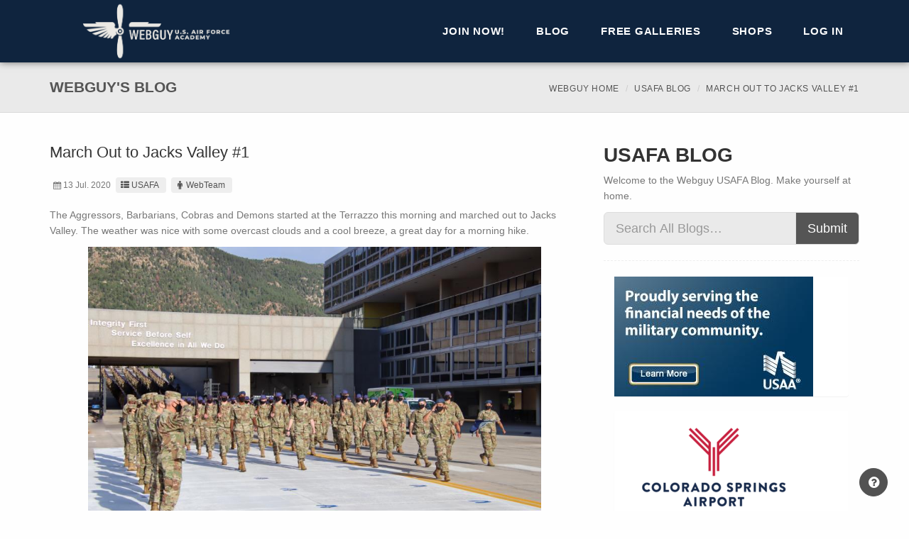

--- FILE ---
content_type: text/html; charset=utf-8
request_url: https://usafawebguy.com/Blog/Entry/2740
body_size: 53064
content:
<!DOCTYPE html>
<!--[if lt IE 7 ]><html class="ie ie6" lang="en"> <![endif]-->
<!--[if IE 7 ]><html class="ie ie7" lang="en"> <![endif]-->
<!--[if IE 8 ]><html class="ie ie8" lang="en"> <![endif]-->
<!--[if (gte IE 9)|!(IE)]><!-->
<html lang="en">
<!--<![endif]-->

<head>
    <meta charset="utf-8">
    <meta name="viewport" content="width=device-width, initial-scale=1, maximum-scale=1">

    

    <link rel="apple-touch-icon" sizes="180x180" href="/images/Layout/Logos/favicons/apple-touch-icon.png">
    <link rel="icon" type="image/png" sizes="32x32" href="/images/Layout/Logos/favicons/favicon-32x32.png">
    <link rel="icon" type="image/png" sizes="16x16" href="/images/Layout/Logos/favicons/favicon-16x16.png">
    <link rel="manifest" href="/Images/Layout/Logos/favicons/manifest.json">
    <link rel="mask-icon" href="/images/Layout/Logos/favicons/safari-pinned-tab.svg" color="#5bbad5">
    <link rel="shortcut icon" href="/images/Layout/Logos/favicons/favicon.ico">
    <meta name="msapplication-config" content="/images/Layout/Logos/favicons/browserconfig.xml">
    <meta name="theme-color" content="#ffffff">

    <title>March Out to Jacks Valley #1 | USAFA Webguy</title>

    <link href="/Layout/Seattle/Styles?v=qeAoqiz_UfQnoDDtgesCPhJ3a1L-nHqNiknVJdARr6c1" rel="stylesheet"/>

    <link href="/Content/sitecss?v=mNHDLx7s2KD0dy2xm39cLbb9NFh5QX9yj58NYOGUgMs1" rel="stylesheet"/>


    <!--[if lt IE 9]><script src="https://html5shim.googlecode.com/svn/trunk/html5.js"></script> <![endif]-->
    
    
    
    <script src="/bundles/modernizr?v=wBEWDufH_8Md-Pbioxomt90vm6tJN2Pyy9u9zHtWsPo1"></script>

    <script src="/bundles/jquery?v=8nKmp1GjyiGQsIDwgQ15cSwjFf8l6uvo4vbifGvTYTI1"></script>

    <script src="/bundles/jqueryval?v=WhRmI8vUVF186UwYB1zRP7-DwJzqpKlt0JksOBJvolw1"></script>

    <script src="/Scripts/bookmark.js"></script>
    
    <!-- Core CSS file -->
    <link href="/Content/photoswipe/photoswipe.css" rel="stylesheet"/>


    <!-- Skin CSS file (styling of UI - buttons, caption, etc.)
         In the folder of skin CSS file there are also:
         - .png and .svg icons sprite,
         - preloader.gif (for browsers that do not support CSS animations) -->
    <link href="/Content/photoswipe/default-skin/default-skin.css" rel="stylesheet"/>


    <!-- Core JS file -->
    <script src="/scripts/photoswipe/photoswipe.js"></script>


    <!-- UI JS file -->
    <script src="/scripts/photoswipe/photoswipe-ui-default.js"></script>


    

    <script>
        (function (i, s, o, g, r, a, m) {
            i['GoogleAnalyticsObject'] = r; i[r] = i[r] || function () {
                (i[r].q = i[r].q || []).push(arguments)
            }, i[r].l = 1 * new Date(); a = s.createElement(o),
                m = s.getElementsByTagName(o)[0]; a.async = 1; a.src = g; m.parentNode.insertBefore(a, m)
        })(window, document, 'script', '//www.google-analytics.com/analytics.js', 'ga');

        ga('create', 'UA-379805-5', 'auto');
        ga('send', 'pageview');

    </script>

    <!-- Google tag (gtag.js) -->
    <script async src="https://www.googletagmanager.com/gtag/js?id=G-KZNSTPF91D"></script>
    <script>
        window.dataLayer = window.dataLayer || [];
        function gtag() { dataLayer.push(arguments); }
        gtag('js', new Date());

        gtag('config', 'G-KZNSTPF91D');
    </script>

</head>

<body class="">
    
    <div id="globalWrapper">
        <header class="navbar-fixed-top">
            
            <div id="mainHeader" role="banner">
                <div class="container">
                    <nav class="navbar navbar-default scrollMenu" role="navigation">
                        <div class="navbar-header">
                            
                            <button type="button" class="navbar-toggle" data-toggle="collapse" data-target=".navbar-collapse">
                                <span class="sr-only">Toggle navigation</span>
                                <span class="icon-bar"></span>
                                <span class="icon-bar"></span>
                                <span class="icon-bar"></span>
                            </button>
                            
                            <div id="div-logo">
                                <div id="div-logo-img">
                                    <a class="navbar-brand" href="/">
                                        <span class="div-link"></span>
                                    </a>
                                </div>
                                
                            </div>
                        </div>
                        <div class="collapse navbar-collapse" id="mainMenu">
                            
                            <ul class="nav navbar-nav pull-right">

                                    <li class="primary">
                                        <a href="/Membership" class="firstLevel">Join Now!</a>
                                    </li>
                                    <li class="sep"></li>



<li class="primary">
    <a class="firstLevel hasSubMenu arrow">Blog</a>
    <ul class="subMenu">
        <li><a href="/Blog">All Blogs</a></li>
            <li><a href="/Blog/usafa">USAFA</a></li>
            <li><a href="/Blog/prep">Prep School</a></li>
            <li><a href="/Blog/graduates">Graduates</a></li>

        
    </ul>

</li>                                    <li class="sep"></li>
                                    <li class="primary">
                                        <a class="firstLevel hasSubMenu arrow">Free Galleries</a>
                                        <ul class="subMenu">
                                            <li><a href="/FreeGallery">Public Gallery</a></li>
                                            <li><a href="/FreeGallery/Blog">Blog Photos</a></li>
                                        </ul>
                                    </li>

                                <li class="sep"></li>
                                <li class="primary">
                                    <a class="firstLevel hasSubMenu arrow">Shops</a>
                                    <ul class="subMenu">
                                        <li><a href="https://shop.usafa.org" target="_blank">AOG Shop</a></li>
                                        <li><a href="http://www.afaparentproducts.info/" target="_blank">Parent Club Products</a></li>
                                    </ul>
                                </li>
                                
                                <li class="sep"></li>
                                <li id="lastMenu" class="last">
                                    <a class="last" href="/Account/Login" id="loginLink">Log in</a>

                                </li>
                            </ul>

                            
                        </div>

                    </nav>
                </div>
            </div>
        </header>

        <section id="content">
            


<header class="page-header">
    <div class="container">
        <div class="row">
            <div class="col-md-12">
                <h1>Webguy's  Blog</h1>
                <ul class="breadcrumb hidden-xs">
                    <li><a href="/">Webguy Home</a></li>
                    <li><a href="/Blog/usafa">USAFA Blog</a></li>
                    <li class="active">March Out to Jacks Valley #1</li>
                </ul>
            </div>
        </div>
    </div>
</header>


<section id="content" class="pt30 mb30">
    <div class="container">
        <div class="row">
            <div class="col-md-8">
                <article class="post clearfix">
                    <div class="row">

                        <div class="col-sm-12 col-md-8 col-md-push-2 pb15 visible-xs visible-sm">
                            


<div class="panel panel-default">
    <article>
        <div><a href="https://www.usaa.com/inet/ent_logon/Logon?adID=EL_AirForce_sponsorship_logo" target="_blank"><img id="ad-wide" src="/Images/Advertisements/USAA-wide.jpg" style="margin:auto;" alt="USAA" class="img-responsive pointer"></a></div>
    </article>
</div>
                            


<div class="panel panel-default">
    <article>
        <div><a href="https://www.FlyCOS.com" target="_blank"><img id="ad-wide" src="/Images/Advertisements/COS-Airport_768x100.png" style="margin:auto;" alt="USAA" class="img-responsive pointer"></a></div>
    </article>
</div>
                            


<div class="panel panel-default ">
    <article id="wide-ad-carousel" class="carousel slide" data-ride="carousel">
        <div class="carousel-inner" role="listbox">
            
            
            
        </div>
    </article>
</div>

<script>
    $(document).ready(function () {
        $('#wide-ad-carousel').carousel({
            interval: 4000,
        })
    });
</script>
                        </div>

                        <section class="col-xs-12">
                            <h2>March Out to Jacks Valley #1</h2>
                            <ul class="entry-meta">
                                <li class="entry-date"><i class="icon-calendar"></i>13 Jul. 2020</li>
                                <li class="entry-category"><a href="/Blog/usafa"><i class="icon-th-list"></i>USAFA</a></li>
                                <li class="entry-author"><a href="/Blog?author=WebTeam"><i class="icon-male"></i>WebTeam</a></li>
                            </ul>

                            <p>The Aggressors, Barbarians, Cobras and Demons started at the Terrazzo this morning and marched out to Jacks Valley. The weather was nice with some overcast clouds and a cool breeze, a great day for a morning hike.&nbsp;</p>
<p style="text-align: center;"><img src="https://aog-webguy-images.s3-us-west-2.amazonaws.com/20200713-0118.jpg" alt="" width="85%" />&nbsp;</p>
<p>Since there really isn&rsquo;t a split like there usually is between BCT-1 and BCT-2, we will be loading all pictures that take place in Jacks Valley into BCT-2 and everything that happens up on campus into BCT-1. So this week look for A,B,C,D squads in BCT-2 and E,F,G,H squads in BCT-1.</p>
<p style="text-align: center;"><img src="https://aog-webguy-images.s3-us-west-2.amazonaws.com/20200713-0317.jpg" alt="" width="48%" />&nbsp; &nbsp;<img src="https://aog-webguy-images.s3-us-west-2.amazonaws.com/20200713-0417.jpg" alt="" width="48%" /></p>
<p style="text-align: center;"><img src="https://aog-webguy-images.s3-us-west-2.amazonaws.com/20200713-1195.jpg" alt="" width="85%" /></p>
<p style="text-align: center;"><img src="https://aog-webguy-images.s3-us-west-2.amazonaws.com/20200713-0658.jpg" alt="" width="48%" />&nbsp;&nbsp;<img src="https://aog-webguy-images.s3-us-west-2.amazonaws.com/20200713-0770.jpg" alt="" width="48%" /></p>
<p style="text-align: center;"><img src="https://aog-webguy-images.s3-us-west-2.amazonaws.com/20200713--1165.jpg" alt="" width="85%" /></p>
<p style="text-align: left;">Today is just the first day out in Jacks, there is a lot more to come so get ready to see your Basics really having a lot of fun out in the Field.&nbsp;&nbsp;</p>
<p style="text-align: left;">The second group of squads will head out to Jacks next Monday 20 July and we will cover all of their events as well.&nbsp;&nbsp;</p>
<p>To find these photos go to CLASSES &gt; 2024 &gt; BCT 2 &gt; ALL or click below.</p>
<p><a href="/Photos/2024/bct2">March Out # 1</a></p>
                        </section>
                    </div>
                </article>
                <hr>
            </div>
            


<aside class="col-md-4">
    <section>
        <h1>
            USAFA Blog
        </h1>
        <p>
            Welcome to the Webguy USAFA Blog.  Make yourself at home.
        </p>
    </section>
    <section class="widget search clearfix">
        <form action="/Blog" method="get">
            <div class="input-group input-group-lg">
                <input class="form-control lg" id="search" name="search" placeholder="Search All Blogs…" style="max-width: none;" type="text" value="" />
                <span class="input-group-btn">
                    <button type="submit" class="btn btn-sm">Submit</button>
                </span>
            </div>
        </form>
    </section>
    <div class="col-xs-12 visible-md visible-lg">
        


<div class="panel panel-default ">
    <article>
        <div>
            <a href="https://www.usaa.com/inet/ent_logon/Logon?adID=EL_AirForce_sponsorship_logo" target="_blank"><img id="ad-square" src="../../Images/Advertisements/USAA-box.JPG" alt="" class="img-responsive pointer"></a>
        </div>
    </article>
</div>
        


<div class="panel panel-default ">
    <article>
        <div>
            <a href="https://www.FlyCOS.com" target="_blank"><img id="ad-square" src="/Images/Advertisements/COS-Airport_280x169.png" alt="" class="img-responsive pointer"></a>
        </div>
    </article>
</div>
        


<div class="panel panel-default ">
    <article id="box-ad-carousel" class="carousel slide" data-ride="carousel">
        <div class="carousel-inner" role="listbox">
            
            
            
        </div>
    </article>
</div>

<script>
    $(document).ready(function () {
        $('#box-ad-carousel').carousel({
            interval: 4000,
        })
    });
</script>

    </div>
    <div class="col-xs-6 col-md-12">
        


<section class="widget">
    <h3>Recent USAFA Blog Entries</h3>
    <ul class="list-unstyled iconList">
            <li><a href="/Blog/Entry/4110">Air Field Friday!</a></li>
            <li><a href="/Blog/Entry/4107">Class of 2027 Ring Orders, Day 3!</a></li>
            <li><a href="/Blog/Entry/4106">Class of 2027 Ring Orders, Day 2!</a></li>
            <li><a href="/Blog/Entry/4104">First Day of the Semester, T-Day</a></li>
            <li><a href="/Blog/Entry/4105">Class of 2027 Ring Orders, Day 1!</a></li>
            <li><a href="/Blog/Entry/4103">First Day of the Semester!</a></li>
    </ul>
</section>
    </div>
    <div class="col-xs-6 col-md-12">
        


<style>
    .year li
    {
        padding-left: 10px;
    }
    .month li
    {
        padding-left: 15px;
    }
</style>

<section class="widget">
    <h3>USAFA Blog Archives</h3>
    <ul class="list-unstyled iconList year">
            <li>
                <a data-toggle="collapse" href="#collapseYear2015"
                   aria-controls="collapseYear2015">2015</a>
                <ul class="month collapse list-unstyled iconList " id="collapseYear2015">
                        <li>
                            <a data-toggle="collapse" href="#collapseMonth2015_6"
                               aria-controls="collapseMonth2015_6">
                                June 2015 (35)
                            </a>
                            <ul class="collapse list-unstyled iconList " id="collapseMonth2015_6">

                                    <li><a href="/Blog/Entry/20">Countdown to In-Processing</a></li>
                                    <li><a href="/Blog/Entry/21">Summer ESET Training</a></li>
                                    <li><a href="/Blog/Entry/23">Jump at the Airfield!</a></li>
                                    <li><a href="/Blog/Entry/24">Powered Flight and Soaring</a></li>
                                    <li><a href="/Blog/Entry/25">Exploring ESET</a></li>
                                    <li><a href="/Blog/Entry/26">Jump!</a></li>
                                    <li><a href="/Blog/Entry/27">Congratulations Parents&#39; Weekend Giveaway Winners!!</a></li>
                                    <li><a href="/Blog/Entry/28">ESET June 17, 2015</a></li>
                                    <li><a href="/Blog/Entry/29">Keep Your Eyes In The Skies!</a></li>
                                    <li><a href="/Blog/Entry/31">International Students In!</a></li>
                                    <li><a href="/Blog/Entry/32">2019 Appointees Have Arrived</a></li>
                                    <li><a href="/Blog/Entry/33">I-Day is Here!</a></li>
                                    <li><a href="/Blog/Entry/34">I-Day Update</a></li>
                                    <li><a href="/Blog/Entry/35">I-Day is Well Underway!</a></li>
                                    <li><a href="/Blog/Entry/36">And They&#39;re Off!</a></li>
                                    <li><a href="/Blog/Entry/37">I-Day Update</a></li>
                                    <li><a href="/Blog/Entry/38">After Doolittle Hall</a></li>
                                    <li><a href="/Blog/Entry/39">The End of I-Day</a></li>
                                    <li><a href="/Blog/Entry/40">Squadrons</a></li>
                                    <li><a href="/Blog/Entry/41">Blog Posts</a></li>
                                    <li><a href="/Blog/Entry/42">More  ESET!</a></li>
                                    <li><a href="/Blog/Entry/44">Connecting with Us and Others</a></li>
                                    <li><a href="/Blog/Entry/45">Post-Improcessing Day</a></li>
                                    <li><a href="/Blog/Entry/46">Mail</a></li>
                                    <li><a href="/Blog/Entry/47">BCT Training Day #3</a></li>
                                    <li><a href="/Blog/Entry/48">Mailroom Update</a></li>
                                    <li><a href="/Blog/Entry/49">Good Morning!</a></li>
                                    <li><a href="/Blog/Entry/50">&quot;The Scoop&quot; on Mitchell Hall</a></li>
                                    <li><a href="/Blog/Entry/51">Flying Tigers at the Dentist</a></li>
                                    <li><a href="/Blog/Entry/52">Last Day in ESET!</a></li>
                                    <li><a href="/Blog/Entry/53">Heading Home</a></li>
                                    <li><a href="/Blog/Entry/54">Not Quite Finished For The Day</a></li>
                                    <li><a href="/Blog/Entry/55">Good Morning!</a></li>
                                    <li><a href="/Blog/Entry/56">C-Store</a></li>
                                    <li><a href="/Blog/Entry/57">Expectations</a></li>

                            </ul>
                        </li>
                        <li>
                            <a data-toggle="collapse" href="#collapseMonth2015_7"
                               aria-controls="collapseMonth2015_7">
                                July 2015 (109)
                            </a>
                            <ul class="collapse list-unstyled iconList " id="collapseMonth2015_7">

                                    <li><a href="/Blog/Entry/58">Good Morning!</a></li>
                                    <li><a href="/Blog/Entry/59">Key Dates for BCT</a></li>
                                    <li><a href="/Blog/Entry/60">Uniform Issue</a></li>
                                    <li><a href="/Blog/Entry/61">Heads Up</a></li>
                                    <li><a href="/Blog/Entry/62">Rainy Day In ESET</a></li>
                                    <li><a href="/Blog/Entry/63">Glue Factory Mishap</a></li>
                                    <li><a href="/Blog/Entry/64">One Week Down!</a></li>
                                    <li><a href="/Blog/Entry/65">Noon Meal Formation</a></li>
                                    <li><a href="/Blog/Entry/66">Intramurals!</a></li>
                                    <li><a href="/Blog/Entry/67">Happy Fourth of July!</a></li>
                                    <li><a href="/Blog/Entry/68">Marching</a></li>
                                    <li><a href="/Blog/Entry/70">What are they up to?</a></li>
                                    <li><a href="/Blog/Entry/71">Guts Exercising</a></li>
                                    <li><a href="/Blog/Entry/72">Airfield Activities</a></li>
                                    <li><a href="/Blog/Entry/73">What a Dreary Day We Have</a></li>
                                    <li><a href="/Blog/Entry/74">Angry Basics</a></li>
                                    <li><a href="/Blog/Entry/75">ESET Your Heart Out!</a></li>
                                    <li><a href="/Blog/Entry/76">Field Day Explanation</a></li>
                                    <li><a href="/Blog/Entry/77">Ground Hog Day</a></li>
                                    <li><a href="/Blog/Entry/78">Good Morning! ...Again</a></li>
                                    <li><a href="/Blog/Entry/79">Parade Uniforms</a></li>
                                    <li><a href="/Blog/Entry/80">Catching Movement at the Airfield.</a></li>
                                    <li><a href="/Blog/Entry/81">ESET Over and Out</a></li>
                                    <li><a href="/Blog/Entry/82">Time For a Joke</a></li>
                                    <li><a href="/Blog/Entry/84">Friday at the Airfield</a></li>
                                    <li><a href="/Blog/Entry/85">Good Morning Field Day</a></li>
                                    <li><a href="/Blog/Entry/86">BCT Squadron Pins</a></li>
                                    <li><a href="/Blog/Entry/87">How About A Contest? </a></li>
                                    <li><a href="/Blog/Entry/88">Hail to the Field Day Victors!</a></li>
                                    <li><a href="/Blog/Entry/89">BCT 1 Cadre Awards!</a></li>
                                    <li><a href="/Blog/Entry/90">Intramurals! </a></li>
                                    <li><a href="/Blog/Entry/91">Rodeo Afternoon!</a></li>
                                    <li><a href="/Blog/Entry/92">BCT 2</a></li>
                                    <li><a href="/Blog/Entry/93">They&#39;re Coming for Us</a></li>
                                    <li><a href="/Blog/Entry/94">Follow Up</a></li>
                                    <li><a href="/Blog/Entry/95">Flight Drill Training</a></li>
                                    <li><a href="/Blog/Entry/96">Lowering the Flag</a></li>
                                    <li><a href="/Blog/Entry/97">Webguy for a day</a></li>
                                    <li><a href="/Blog/Entry/98">We&#39;ve Got a Busy Day Today</a></li>
                                    <li><a href="/Blog/Entry/99">ESET Day!</a></li>
                                    <li><a href="/Blog/Entry/101">AFT Again!</a></li>
                                    <li><a href="/Blog/Entry/103">Upperclassmen Programs Coverage today.</a></li>
                                    <li><a href="/Blog/Entry/104">Party at the C-Store?</a></li>
                                    <li><a href="/Blog/Entry/105">Friends Forever</a></li>
                                    <li><a href="/Blog/Entry/106">He&#39;s Back!</a></li>
                                    <li><a href="/Blog/Entry/107">PFT Time!</a></li>
                                    <li><a href="/Blog/Entry/108">Time for a Haircut!</a></li>
                                    <li><a href="/Blog/Entry/109">Always Have a Cheerleader</a></li>
                                    <li><a href="/Blog/Entry/113">DDO is Coming!</a></li>
                                    <li><a href="/Blog/Entry/114">Airmanship Demonstration!</a></li>
                                    <li><a href="/Blog/Entry/116">Twas the night before DDO</a></li>
                                    <li><a href="/Blog/Entry/117">DDO is Here!</a></li>
                                    <li><a href="/Blog/Entry/118">ESET Day!</a></li>
                                    <li><a href="/Blog/Entry/120">Jacks Valley Explanation</a></li>
                                    <li><a href="/Blog/Entry/121">Intramurals!</a></li>
                                    <li><a href="/Blog/Entry/123">Jacks Valley Day!</a></li>
                                    <li><a href="/Blog/Entry/124">Some Jacks Valley Insight</a></li>
                                    <li><a href="/Blog/Entry/125">And They&#39;re Off!</a></li>
                                    <li><a href="/Blog/Entry/126">Jacks Valley Arrival and Set-Up</a></li>
                                    <li><a href="/Blog/Entry/127">Basic Jacks Valley Info</a></li>
                                    <li><a href="/Blog/Entry/130">How to Arrive in Jacks Valley</a></li>
                                    <li><a href="/Blog/Entry/131">Putting Up a Tent</a></li>
                                    <li><a href="/Blog/Entry/132">Course Explanations</a></li>
                                    <li><a href="/Blog/Entry/134">Meet the Course Cadre</a></li>
                                    <li><a href="/Blog/Entry/135">Assault Course Explanation</a></li>
                                    <li><a href="/Blog/Entry/136">Leadership Reaction Course Explanation</a></li>
                                    <li><a href="/Blog/Entry/137">Obstacle Course Explanation</a></li>
                                    <li><a href="/Blog/Entry/138">O-Course Sequence</a></li>
                                    <li><a href="/Blog/Entry/139">Shhhhh....</a></li>
                                    <li><a href="/Blog/Entry/140">Shhhhh!!!</a></li>
                                    <li><a href="/Blog/Entry/141">Possessive Basics</a></li>
                                    <li><a href="/Blog/Entry/142">I&#39;m Done</a></li>
                                    <li><a href="/Blog/Entry/144">CATM Explanation</a></li>
                                    <li><a href="/Blog/Entry/145">SABC Explanation</a></li>
                                    <li><a href="/Blog/Entry/146">CBRNE Explanation</a></li>
                                    <li><a href="/Blog/Entry/147">Confidence Course</a></li>
                                    <li><a href="/Blog/Entry/148">Who Knows?</a></li>
                                    <li><a href="/Blog/Entry/149">Creating Bonds</a></li>
                                    <li><a href="/Blog/Entry/151">We had some car problems</a></li>
                                    <li><a href="/Blog/Entry/152">Where Are They?</a></li>
                                    <li><a href="/Blog/Entry/154">Angry Basic</a></li>
                                    <li><a href="/Blog/Entry/155">Help?</a></li>
                                    <li><a href="/Blog/Entry/156">Super Basic!</a></li>
                                    <li><a href="/Blog/Entry/159">Second Times</a></li>
                                    <li><a href="/Blog/Entry/160">The Dreaded Assault Course</a></li>
                                    <li><a href="/Blog/Entry/161">Awesome Photo!</a></li>
                                    <li><a href="/Blog/Entry/162">Confidence Course</a></li>
                                    <li><a href="/Blog/Entry/163">SABC Surprise Guest</a></li>
                                    <li><a href="/Blog/Entry/165">Good Morning!</a></li>
                                    <li><a href="/Blog/Entry/167">Cadre vs. Bird</a></li>
                                    <li><a href="/Blog/Entry/168">Better than Febreze</a></li>
                                    <li><a href="/Blog/Entry/169">It&#39;s Monday!</a></li>
                                    <li><a href="/Blog/Entry/171">Soaring and Jumping (mostly)</a></li>
                                    <li><a href="/Blog/Entry/172">A Picture Is Worth A Thousand Words</a></li>
                                    <li><a href="/Blog/Entry/173">Today&#39;s Events</a></li>
                                    <li><a href="/Blog/Entry/176">Airfield in the Morning</a></li>
                                    <li><a href="/Blog/Entry/177">Airfield in the Afternoon</a></li>
                                    <li><a href="/Blog/Entry/178">What&#39;s Up Next?</a></li>
                                    <li><a href="/Blog/Entry/179">Aaaaaand We&#39;re Here Again</a></li>
                                    <li><a href="/Blog/Entry/181">Pictures Up In The Galleries!</a></li>
                                    <li><a href="/Blog/Entry/182">ESET Pictures!</a></li>
                                    <li><a href="/Blog/Entry/184">Big Bad Basic Finalists and Winners!</a></li>
                                    <li><a href="/Blog/Entry/185">CV 22 Tiltrotor- Landing</a></li>
                                    <li><a href="/Blog/Entry/186">Outstanding Cadre</a></li>
                                    <li><a href="/Blog/Entry/187">The March Out of Jacks Valley</a></li>
                                    <li><a href="/Blog/Entry/191">March Out of Jacks!</a></li>
                                    <li><a href="/Blog/Entry/192">What&#39;s Next?</a></li>
                                    <li><a href="/Blog/Entry/194">March Out of Jacks Photos</a></li>
                                    <li><a href="/Blog/Entry/195">UPDATE: High Resolution Images Not Downloading?</a></li>

                            </ul>
                        </li>
                        <li>
                            <a data-toggle="collapse" href="#collapseMonth2015_8"
                               aria-controls="collapseMonth2015_8">
                                August 2015 (20)
                            </a>
                            <ul class="collapse list-unstyled iconList " id="collapseMonth2015_8">

                                    <li><a href="/Blog/Entry/201">Acceptance Day Parade Practice</a></li>
                                    <li><a href="/Blog/Entry/202">2nd BCT Awards Ceremony</a></li>
                                    <li><a href="/Blog/Entry/204">BCT Coming To An End!</a></li>
                                    <li><a href="/Blog/Entry/206">Transition to the academic year.</a></li>
                                    <li><a href="/Blog/Entry/207">Acceptance Day Formation</a></li>
                                    <li><a href="/Blog/Entry/209">Acceptance Day!</a></li>
                                    <li><a href="/Blog/Entry/210">Pictures Up In The Galleries!</a></li>
                                    <li><a href="/Blog/Entry/212">2017&#39;s Commitment Dinner</a></li>
                                    <li><a href="/Blog/Entry/213">Better Late Then Never</a></li>
                                    <li><a href="/Blog/Entry/214">2017 Commitment Dinner Video</a></li>
                                    <li><a href="/Blog/Entry/215">Blue Rush</a></li>
                                    <li><a href="/Blog/Entry/216">Academic Year Jump Training!</a></li>
                                    <li><a href="/Blog/Entry/217">ESET Pictures from 7/30!</a></li>
                                    <li><a href="/Blog/Entry/219">Friday Nights Jamboree Event</a></li>
                                    <li><a href="/Blog/Entry/221">Powered Flight Activity Down At The Airfield</a></li>
                                    <li><a href="/Blog/Entry/222">Soaring</a></li>
                                    <li><a href="/Blog/Entry/223">Speech &amp; Debate Team Coverage</a></li>
                                    <li><a href="/Blog/Entry/225">SAMI Time</a></li>
                                    <li><a href="/Blog/Entry/228">Soaring At The Airfield</a></li>
                                    <li><a href="/Blog/Entry/229">USAFA vs Army Soccer Game</a></li>

                            </ul>
                        </li>
                        <li>
                            <a data-toggle="collapse" href="#collapseMonth2015_9"
                               aria-controls="collapseMonth2015_9">
                                September 2015 (18)
                            </a>
                            <ul class="collapse list-unstyled iconList " id="collapseMonth2015_9">

                                    <li><a href="/Blog/Entry/230">Welcome To The New WebGuy!</a></li>
                                    <li><a href="/Blog/Entry/232">Parents Weekend Has Officially Begun!</a></li>
                                    <li><a href="/Blog/Entry/235">USAFA Parents Weekend Pictures</a></li>
                                    <li><a href="/Blog/Entry/237">USAFA vs Morgan State Football Game</a></li>
                                    <li><a href="/Blog/Entry/238">Final Parent Weekend Photos!</a></li>
                                    <li><a href="/Blog/Entry/239">USAFA Coverage</a></li>
                                    <li><a href="/Blog/Entry/242">Pictures From Last Week Are Up!</a></li>
                                    <li><a href="/Blog/Entry/244">Leaders In Flight Today</a></li>
                                    <li><a href="/Blog/Entry/245">Academy Weekly</a></li>
                                    <li><a href="/Blog/Entry/246">Happy 68th Birthday USAF</a></li>
                                    <li><a href="/Blog/Entry/247">Friday was the AF Birthday Ball</a></li>
                                    <li><a href="/Blog/Entry/248">CLES</a></li>
                                    <li><a href="/Blog/Entry/249">Intramural Playoffs</a></li>
                                    <li><a href="/Blog/Entry/253">Commandant&#39;s Challenge</a></li>
                                    <li><a href="/Blog/Entry/254">Air Force Ultimate Frisbee Club</a></li>
                                    <li><a href="/Blog/Entry/255">Social Decorum Training</a></li>
                                    <li><a href="/Blog/Entry/256">Intramural Championships</a></li>
                                    <li><a href="/Blog/Entry/257">We Stopped by RPA This Morning</a></li>

                            </ul>
                        </li>
                        <li>
                            <a data-toggle="collapse" href="#collapseMonth2015_10"
                               aria-controls="collapseMonth2015_10">
                                October 2015 (27)
                            </a>
                            <ul class="collapse list-unstyled iconList " id="collapseMonth2015_10">

                                    <li><a href="/Blog/Entry/258">New Advanced Photo Search Feature</a></li>
                                    <li><a href="/Blog/Entry/260">Combat Shooting Team in CATM</a></li>
                                    <li><a href="/Blog/Entry/261">More Cadets Attend Social Decorum Training</a></li>
                                    <li><a href="/Blog/Entry/263">Atlanta Classic</a></li>
                                    <li><a href="/Blog/Entry/264">Ice Hockey Club</a></li>
                                    <li><a href="/Blog/Entry/265">P.B. &amp; Jellies Delivers</a></li>
                                    <li><a href="/Blog/Entry/267">Wargaming Club</a></li>
                                    <li><a href="/Blog/Entry/269">October Intramurals</a></li>
                                    <li><a href="/Blog/Entry/270">Women&#39;s Boxing Club</a></li>
                                    <li><a href="/Blog/Entry/271">Combat Shooting Team Competition</a></li>
                                    <li><a href="/Blog/Entry/272">Women&#39;s Softball and Lacrosse Clubs!</a></li>
                                    <li><a href="/Blog/Entry/273">The Bluebards Club!</a></li>
                                    <li><a href="/Blog/Entry/274">Sabre Drill Team and Honor Guard Team</a></li>
                                    <li><a href="/Blog/Entry/275">PEERs</a></li>
                                    <li><a href="/Blog/Entry/278">Social Decorum Training Cont.</a></li>
                                    <li><a href="/Blog/Entry/279">The Freethinkers Club</a></li>
                                    <li><a href="/Blog/Entry/280">VECTOR Workshop</a></li>
                                    <li><a href="/Blog/Entry/281">Cadet Falconry Club</a></li>
                                    <li><a href="/Blog/Entry/282">Swing Dance Club</a></li>
                                    <li><a href="/Blog/Entry/284">Majors Night</a></li>
                                    <li><a href="/Blog/Entry/285">Ice Hockey Club Game</a></li>
                                    <li><a href="/Blog/Entry/286">Women&#39;s Softball Club</a></li>
                                    <li><a href="/Blog/Entry/287">Cadets Working With Big Brother Big Sister</a></li>
                                    <li><a href="/Blog/Entry/288">Cyber Competition Team</a></li>
                                    <li><a href="/Blog/Entry/289">National Intercollegiate Flying Assn Champs</a></li>
                                    <li><a href="/Blog/Entry/291">ACES Workshop</a></li>
                                    <li><a href="/Blog/Entry/292">Social Decorum Training for C3C&#39;s</a></li>

                            </ul>
                        </li>
                        <li>
                            <a data-toggle="collapse" href="#collapseMonth2015_11"
                               aria-controls="collapseMonth2015_11">
                                November 2015 (12)
                            </a>
                            <ul class="collapse list-unstyled iconList " id="collapseMonth2015_11">

                                    <li><a href="/Blog/Entry/293">Fright Night</a></li>
                                    <li><a href="/Blog/Entry/294">Ice Hockey Club in the Pepsi Center!</a></li>
                                    <li><a href="/Blog/Entry/296">Last Weeks Academy Coverage</a></li>
                                    <li><a href="/Blog/Entry/298">It&#39;s Sweatshirt Palooza Time!</a></li>
                                    <li><a href="/Blog/Entry/300">CV-22 Osprey Demo</a></li>
                                    <li><a href="/Blog/Entry/301">Thank You Veterans</a></li>
                                    <li><a href="/Blog/Entry/303">Sweatshirt Palooza Sale Ends Sunday! </a></li>
                                    <li><a href="/Blog/Entry/304">Heritage March</a></li>
                                    <li><a href="/Blog/Entry/305">Men&#39;s Rugby Club</a></li>
                                    <li><a href="/Blog/Entry/309">Rat Olympics Test Run</a></li>
                                    <li><a href="/Blog/Entry/310">Men&#39;s Forum</a></li>
                                    <li><a href="/Blog/Entry/311">Falcon Foundation Annual Banquet</a></li>

                            </ul>
                        </li>
                        <li>
                            <a data-toggle="collapse" href="#collapseMonth2015_12"
                               aria-controls="collapseMonth2015_12">
                                December 2015 (8)
                            </a>
                            <ul class="collapse list-unstyled iconList " id="collapseMonth2015_12">

                                    <li><a href="/Blog/Entry/314">PB &amp; Jellies New York Deli!</a></li>
                                    <li><a href="/Blog/Entry/315">Winterfest At The Academy</a></li>
                                    <li><a href="/Blog/Entry/316">Unchained Club</a></li>
                                    <li><a href="/Blog/Entry/317">Women&#39;s Forum</a></li>
                                    <li><a href="/Blog/Entry/318">Winter Break Airport Shuttle</a></li>
                                    <li><a href="/Blog/Entry/319">Social Decorum Training Cont.</a></li>
                                    <li><a href="/Blog/Entry/320">Waffle Night</a></li>
                                    <li><a href="/Blog/Entry/323">2018 &amp; 2019 Tote Bags</a></li>

                            </ul>
                        </li>
                </ul>
            </li>
            <li>
                <a data-toggle="collapse" href="#collapseYear2016"
                   aria-controls="collapseYear2016">2016</a>
                <ul class="month collapse list-unstyled iconList " id="collapseYear2016">
                        <li>
                            <a data-toggle="collapse" href="#collapseMonth2016_1"
                               aria-controls="collapseMonth2016_1">
                                January 2016 (11)
                            </a>
                            <ul class="collapse list-unstyled iconList " id="collapseMonth2016_1">

                                    <li><a href="/Blog/Entry/325">Welcome 2016!</a></li>
                                    <li><a href="/Blog/Entry/326">Model Engineering Club &amp; Social Decorum Training</a></li>
                                    <li><a href="/Blog/Entry/327">Josten&#39;s &amp; CB Announcements Paid A Visit To The Cadets This Week</a></li>
                                    <li><a href="/Blog/Entry/329">AOG Shop Inventory Reduction Sale</a></li>
                                    <li><a href="/Blog/Entry/332">LIFT</a></li>
                                    <li><a href="/Blog/Entry/333">Unchained Club</a></li>
                                    <li><a href="/Blog/Entry/334">VECTOR cont.</a></li>
                                    <li><a href="/Blog/Entry/335">NSBE Club</a></li>
                                    <li><a href="/Blog/Entry/336">AOG Shop Inventory Reduction Sale</a></li>
                                    <li><a href="/Blog/Entry/338">Valentine&#39;s Day Sale at the AOG Gift Shop!</a></li>
                                    <li><a href="/Blog/Entry/339">Quarterly Cadet Food Focus Group</a></li>

                            </ul>
                        </li>
                        <li>
                            <a data-toggle="collapse" href="#collapseMonth2016_2"
                               aria-controls="collapseMonth2016_2">
                                February 2016 (30)
                            </a>
                            <ul class="collapse list-unstyled iconList " id="collapseMonth2016_2">

                                    <li><a href="/Blog/Entry/342">We&#39;re back after the Four Day Snow-Induced Weekend!</a></li>
                                    <li><a href="/Blog/Entry/343">Men&#39;s Rugby</a></li>
                                    <li><a href="/Blog/Entry/344">Let The Good Times Roll</a></li>
                                    <li><a href="/Blog/Entry/346">PB &amp; Jellies</a></li>
                                    <li><a href="/Blog/Entry/347">2018 &amp; 2019 Tote Bags</a></li>
                                    <li><a href="/Blog/Entry/348">CLES</a></li>
                                    <li><a href="/Blog/Entry/349">Cole&#39;s Gourmet Popcorn</a></li>
                                    <li><a href="/Blog/Entry/351">Super Bowl 50 Big Screen Party For Cadets</a></li>
                                    <li><a href="/Blog/Entry/353">Air Force Academy Racing Team</a></li>
                                    <li><a href="/Blog/Entry/354">USAFA PFT</a></li>
                                    <li><a href="/Blog/Entry/355">The AOG is hosting their 7th Annual Single Malt Scotch &amp; Bourbon Tasting</a></li>
                                    <li><a href="/Blog/Entry/356">PB &amp; Jellies Calls It The Elvis &amp; This Week You Can Try It For HALF PRICE!</a></li>
                                    <li><a href="/Blog/Entry/357">FREEBIE FRIDAY FAMILY PLAN MEMBERS!</a></li>
                                    <li><a href="/Blog/Entry/358">Attention Family Plan Members!</a></li>
                                    <li><a href="/Blog/Entry/360">Soaring!</a></li>
                                    <li><a href="/Blog/Entry/361">The Giveaway Is Over!</a></li>
                                    <li><a href="/Blog/Entry/362">PEERs Cont.</a></li>
                                    <li><a href="/Blog/Entry/363">3 Day Weekend</a></li>
                                    <li><a href="/Blog/Entry/365">AOG Shop Blowout Sale!</a></li>
                                    <li><a href="/Blog/Entry/366">Founders Day</a></li>
                                    <li><a href="/Blog/Entry/367">100s Night Dinner</a></li>
                                    <li><a href="/Blog/Entry/368">Aikido Club Practice</a></li>
                                    <li><a href="/Blog/Entry/371">Major&#39;s Night Cont.</a></li>
                                    <li><a href="/Blog/Entry/376">100th Night Celebration</a></li>
                                    <li><a href="/Blog/Entry/377">PB &amp; Jellies Contest!</a></li>
                                    <li><a href="/Blog/Entry/378">Fun Weekend For Cadets</a></li>
                                    <li><a href="/Blog/Entry/379">100th Night Drawing</a></li>
                                    <li><a href="/Blog/Entry/380">Engineers Luncheon</a></li>
                                    <li><a href="/Blog/Entry/382">Celebrate National Peanut Butter Lover&#39;s Day with PB &amp; Jellies!</a></li>
                                    <li><a href="/Blog/Entry/383">Cole’s Gourmet Popcorn</a></li>

                            </ul>
                        </li>
                        <li>
                            <a data-toggle="collapse" href="#collapseMonth2016_3"
                               aria-controls="collapseMonth2016_3">
                                March 2016 (25)
                            </a>
                            <ul class="collapse list-unstyled iconList " id="collapseMonth2016_3">

                                    <li><a href="/Blog/Entry/384">Combined Gender Forum</a></li>
                                    <li><a href="/Blog/Entry/385">NCLS At USAFA &amp; The Prep School</a></li>
                                    <li><a href="/Blog/Entry/388">USAFA Show Choir</a></li>
                                    <li><a href="/Blog/Entry/390">Pb &amp; Jellies Gifts!</a></li>
                                    <li><a href="/Blog/Entry/391">Spring Cleaning Sale!</a></li>
                                    <li><a href="/Blog/Entry/392">Jumpin&#39; &amp; Jugglin&#39; Oh What A Night!</a></li>
                                    <li><a href="/Blog/Entry/393">USAFA Hosts the NCAA Fencing Regionals</a></li>
                                    <li><a href="/Blog/Entry/394">Recognition Is Almost Here!</a></li>
                                    <li><a href="/Blog/Entry/398">Recognition Has Begun</a></li>
                                    <li><a href="/Blog/Entry/399">AOG Gift Shop Sale for Class of 2019!</a></li>
                                    <li><a href="/Blog/Entry/400">Check Out The Latest From PB &amp; Jellies!</a></li>
                                    <li><a href="/Blog/Entry/401">Recognition Update</a></li>
                                    <li><a href="/Blog/Entry/402">Recognized!</a></li>
                                    <li><a href="/Blog/Entry/403">Men&#39;s Rugby Team</a></li>
                                    <li><a href="/Blog/Entry/404">Texas Night</a></li>
                                    <li><a href="/Blog/Entry/406">ACES Cont.</a></li>
                                    <li><a href="/Blog/Entry/407">Wing Open</a></li>
                                    <li><a href="/Blog/Entry/408">Basketball &amp; Volleyball Intramurals</a></li>
                                    <li><a href="/Blog/Entry/410">Selfipop Photo Booth Station</a></li>
                                    <li><a href="/Blog/Entry/411">VMI v.s. AF Lacrosse - Pre-Game Tailgate!</a></li>
                                    <li><a href="/Blog/Entry/412">USAFA Spring Break</a></li>
                                    <li><a href="/Blog/Entry/413">RPA Class </a></li>
                                    <li><a href="/Blog/Entry/414">Spring Wing and Group Commanders with Mr. ‘T’ Thompson</a></li>
                                    <li><a href="/Blog/Entry/415">True Blue Business Partners</a></li>
                                    <li><a href="/Blog/Entry/416">USAFA License Plate Frame</a></li>

                            </ul>
                        </li>
                        <li>
                            <a data-toggle="collapse" href="#collapseMonth2016_4"
                               aria-controls="collapseMonth2016_4">
                                April 2016 (24)
                            </a>
                            <ul class="collapse list-unstyled iconList " id="collapseMonth2016_4">

                                    <li><a href="/Blog/Entry/418">Prep Birthday Dinner and Founder&#39;s Day Parade</a></li>
                                    <li><a href="/Blog/Entry/420">Founder&#39;s Day Parade</a></li>
                                    <li><a href="/Blog/Entry/421">Here&#39;s Your Chance to Win an iPad Before You Leave!</a></li>
                                    <li><a href="/Blog/Entry/423">PB &amp; Jellies Wants To Welcome Your Cadets Back From Spring Break</a></li>
                                    <li><a href="/Blog/Entry/424">Intramural Championships</a></li>
                                    <li><a href="/Blog/Entry/425">We Believe! Do You Believe?</a></li>
                                    <li><a href="/Blog/Entry/426">Georgia Night</a></li>
                                    <li><a href="/Blog/Entry/427">Quarterly Cadet Food Focus Group Cont.</a></li>
                                    <li><a href="/Blog/Entry/428">PB &amp; Jellies Cash Five Squadrons This Week!</a></li>
                                    <li><a href="/Blog/Entry/430">LIFT at the AOG</a></li>
                                    <li><a href="/Blog/Entry/431">This Week At The Airfield</a></li>
                                    <li><a href="/Blog/Entry/432">CV-22 Airmanship Demonstration</a></li>
                                    <li><a href="/Blog/Entry/433">Polaris Idol</a></li>
                                    <li><a href="/Blog/Entry/434">ACES</a></li>
                                    <li><a href="/Blog/Entry/435">Social Decorum Training</a></li>
                                    <li><a href="/Blog/Entry/436">Combined Gender Forums</a></li>
                                    <li><a href="/Blog/Entry/437">Chicago Night</a></li>
                                    <li><a href="/Blog/Entry/438">New Mexico and Eastern Massachusetts Parent Night!</a></li>
                                    <li><a href="/Blog/Entry/439">CLES Summer Leadership</a></li>
                                    <li><a href="/Blog/Entry/440">Air Force Academy Day At The Rockies!</a></li>
                                    <li><a href="/Blog/Entry/442">PB &amp; Jellies - 15% Off This Week!</a></li>
                                    <li><a href="/Blog/Entry/443">Big Brother Big Sister Dodgeball Classic</a></li>
                                    <li><a href="/Blog/Entry/445">Friday Facebook Flash Sale!</a></li>
                                    <li><a href="/Blog/Entry/446">Softball and Flag-Football Intramurals</a></li>

                            </ul>
                        </li>
                        <li>
                            <a data-toggle="collapse" href="#collapseMonth2016_5"
                               aria-controls="collapseMonth2016_5">
                                May 2016 (19)
                            </a>
                            <ul class="collapse list-unstyled iconList " id="collapseMonth2016_5">

                                    <li><a href="/Blog/Entry/447">Polaris Warrior</a></li>
                                    <li><a href="/Blog/Entry/449">Mother&#39;s Day</a></li>
                                    <li><a href="/Blog/Entry/450">FREE Passes for Laser Tag &amp; Bowling This Week!</a></li>
                                    <li><a href="/Blog/Entry/451">2017 Rings Have Arrived!</a></li>
                                    <li><a href="/Blog/Entry/452">CLES Team Captains</a></li>
                                    <li><a href="/Blog/Entry/455">USAFA Sandhurst Competition Team</a></li>
                                    <li><a href="/Blog/Entry/456">Class of 2016 Merchandise!</a></li>
                                    <li><a href="/Blog/Entry/458">Intramural Championship</a></li>
                                    <li><a href="/Blog/Entry/460">Bluebards - Once Upon A Mattress</a></li>
                                    <li><a href="/Blog/Entry/462">AFA Ultimate Frisbee Team - Regional Champions!</a></li>
                                    <li><a href="/Blog/Entry/464">Popcorn Bar - Cadet Study Break!</a></li>
                                    <li><a href="/Blog/Entry/465">This Week At Soaring</a></li>
                                    <li><a href="/Blog/Entry/466">PB &amp; Jellies - Special During Finals Week!</a></li>
                                    <li><a href="/Blog/Entry/470">Popcorn Bar For Cadets As A Study Break</a></li>
                                    <li><a href="/Blog/Entry/475">True Blue Business Partners</a></li>
                                    <li><a href="/Blog/Entry/478">Opening Night!</a></li>
                                    <li><a href="/Blog/Entry/479">AFA Racing Team</a></li>
                                    <li><a href="/Blog/Entry/480">Ring Dining Out</a></li>
                                    <li><a href="/Blog/Entry/481">Ring Dining Out Pictures Are Up!</a></li>

                            </ul>
                        </li>
                        <li>
                            <a data-toggle="collapse" href="#collapseMonth2016_6"
                               aria-controls="collapseMonth2016_6">
                                June 2016 (28)
                            </a>
                            <ul class="collapse list-unstyled iconList " id="collapseMonth2016_6">

                                    <li><a href="/Blog/Entry/482">Graduation Week Is Upon Us</a></li>
                                    <li><a href="/Blog/Entry/483">Wine Tasting </a></li>
                                    <li><a href="/Blog/Entry/484">2016 Merchandise!</a></li>
                                    <li><a href="/Blog/Entry/485">PB &amp; Jellies</a></li>
                                    <li><a href="/Blog/Entry/486">Summer Programs Have Started!</a></li>
                                    <li><a href="/Blog/Entry/487">Celebrate Aurora&#39;s 20th!</a></li>
                                    <li><a href="/Blog/Entry/488">Father&#39;s Day</a></li>
                                    <li><a href="/Blog/Entry/489">ESET</a></li>
                                    <li><a href="/Blog/Entry/490">Airmanship Programs</a></li>
                                    <li><a href="/Blog/Entry/491">Summer Seminar 2016 Has Begun!</a></li>
                                    <li><a href="/Blog/Entry/492">Summer Seminar Day 2</a></li>
                                    <li><a href="/Blog/Entry/493">Apologies From Our AOG - Acceptance Day Information</a></li>
                                    <li><a href="/Blog/Entry/494">Summer Seminar Continues</a></li>
                                    <li><a href="/Blog/Entry/495">Summer Seminar Session One  Ends</a></li>
                                    <li><a href="/Blog/Entry/496">It&#39;s A Bird, It&#39;s a Plane, It&#39;s A Cadet!</a></li>
                                    <li><a href="/Blog/Entry/497">Come Fly With Me</a></li>
                                    <li><a href="/Blog/Entry/498">Cadets Training In ESET</a></li>
                                    <li><a href="/Blog/Entry/499">Soaring Cadets</a></li>
                                    <li><a href="/Blog/Entry/500">Summer Seminar Part Deux</a></li>
                                    <li><a href="/Blog/Entry/501">Summer Seminar MILEX Day</a></li>
                                    <li><a href="/Blog/Entry/502">Summer Seminar Session 2 Continues</a></li>
                                    <li><a href="/Blog/Entry/503">Support Your 2020 Cadet!</a></li>
                                    <li><a href="/Blog/Entry/504">Summer Seminar is Complete!</a></li>
                                    <li><a href="/Blog/Entry/505">This Week In Airmanship</a></li>
                                    <li><a href="/Blog/Entry/506">Class of 2020 In-Processing Week </a></li>
                                    <li><a href="/Blog/Entry/507">Twas the Night Before I-Day...</a></li>
                                    <li><a href="/Blog/Entry/508">I-Day Is Here!</a></li>
                                    <li><a href="/Blog/Entry/509">And They&#39;re Off!</a></li>

                            </ul>
                        </li>
                        <li>
                            <a data-toggle="collapse" href="#collapseMonth2016_7"
                               aria-controls="collapseMonth2016_7">
                                July 2016 (46)
                            </a>
                            <ul class="collapse list-unstyled iconList " id="collapseMonth2016_7">

                                    <li><a href="/Blog/Entry/510">Swearing-In Day</a></li>
                                    <li><a href="/Blog/Entry/511">Upperclassmen Programs</a></li>
                                    <li><a href="/Blog/Entry/512">The End Of The Long Day</a></li>
                                    <li><a href="/Blog/Entry/513">Day 2 Has Arrived</a></li>
                                    <li><a href="/Blog/Entry/514">Pictures Are Up!</a></li>
                                    <li><a href="/Blog/Entry/515">Summary Sunday</a></li>
                                    <li><a href="/Blog/Entry/518">Intramurals</a></li>
                                    <li><a href="/Blog/Entry/519">Intramural Pictures Are Up!</a></li>
                                    <li><a href="/Blog/Entry/520">BCT 1 Day 5</a></li>
                                    <li><a href="/Blog/Entry/521">Intramural Picture Glitch</a></li>
                                    <li><a href="/Blog/Entry/522">Noon Meal Formation</a></li>
                                    <li><a href="/Blog/Entry/525">Clear Skies</a></li>
                                    <li><a href="/Blog/Entry/526">Today&#39;s Coverage</a></li>
                                    <li><a href="/Blog/Entry/527">Beginning of BCT Week 2</a></li>
                                    <li><a href="/Blog/Entry/528">Happy Friday!</a></li>
                                    <li><a href="/Blog/Entry/529">This Week For Upperclassmen</a></li>
                                    <li><a href="/Blog/Entry/530">Intramurals Part One</a></li>
                                    <li><a href="/Blog/Entry/531">Saturday</a></li>
                                    <li><a href="/Blog/Entry/532">Summary Sunday Blog</a></li>
                                    <li><a href="/Blog/Entry/533">Sunday Night</a></li>
                                    <li><a href="/Blog/Entry/534">Generations!</a></li>
                                    <li><a href="/Blog/Entry/535">Photos Are All Up For Monday</a></li>
                                    <li><a href="/Blog/Entry/536">2020 Tote Bags</a></li>
                                    <li><a href="/Blog/Entry/537">Getting The Blues</a></li>
                                    <li><a href="/Blog/Entry/538">Physical Fitness Test</a></li>
                                    <li><a href="/Blog/Entry/539">Getting Ready for Field Day</a></li>
                                    <li><a href="/Blog/Entry/540">It&#39;s Friday!</a></li>
                                    <li><a href="/Blog/Entry/541">BCT 1 Awards</a></li>
                                    <li><a href="/Blog/Entry/542">Summary Sunday</a></li>
                                    <li><a href="/Blog/Entry/544">The Week In Preview</a></li>
                                    <li><a href="/Blog/Entry/545">WebGuy Flash Sale! Today Only!</a></li>
                                    <li><a href="/Blog/Entry/548">Countdown to DDO!</a></li>
                                    <li><a href="/Blog/Entry/549">BCT Flight Drill Evals</a></li>
                                    <li><a href="/Blog/Entry/552">Friday Update!</a></li>
                                    <li><a href="/Blog/Entry/554">Catching Up With Upperclassmen</a></li>
                                    <li><a href="/Blog/Entry/555">Doolie Day Out!</a></li>
                                    <li><a href="/Blog/Entry/556">Summary Sunday</a></li>
                                    <li><a href="/Blog/Entry/557">Up and Running!</a></li>
                                    <li><a href="/Blog/Entry/1557">PB &amp; Jellies Closing</a></li>
                                    <li><a href="/Blog/Entry/1560">The Assault Course Explained</a></li>
                                    <li><a href="/Blog/Entry/1562">The Obstacle Course Explained</a></li>
                                    <li><a href="/Blog/Entry/1564">Upper Class Update</a></li>
                                    <li><a href="/Blog/Entry/1565">Friday in Jacks</a></li>
                                    <li><a href="/Blog/Entry/1567">Acceptance Day Planning</a></li>
                                    <li><a href="/Blog/Entry/1568">Yesterday&#39;s Courses</a></li>
                                    <li><a href="/Blog/Entry/1569">Summary Sunday</a></li>

                            </ul>
                        </li>
                        <li>
                            <a data-toggle="collapse" href="#collapseMonth2016_8"
                               aria-controls="collapseMonth2016_8">
                                August 2016 (23)
                            </a>
                            <ul class="collapse list-unstyled iconList " id="collapseMonth2016_8">

                                    <li><a href="/Blog/Entry/1571">Acceptance Day - August 9th!</a></li>
                                    <li><a href="/Blog/Entry/1572">The Home Stretch</a></li>
                                    <li><a href="/Blog/Entry/1573">Big Bad Basic Results</a></li>
                                    <li><a href="/Blog/Entry/1575">They&#39;re Back!</a></li>
                                    <li><a href="/Blog/Entry/1578">Heritage Tours &amp; Capstone</a></li>
                                    <li><a href="/Blog/Entry/1579">Final Upperclassmen Summer Program Blog!</a></li>
                                    <li><a href="/Blog/Entry/1580">Commandant&#39;s Luncheon</a></li>
                                    <li><a href="/Blog/Entry/1581">Acceptance Day Info</a></li>
                                    <li><a href="/Blog/Entry/1585">Parade Practice</a></li>
                                    <li><a href="/Blog/Entry/1586">Summary Sunday</a></li>
                                    <li><a href="/Blog/Entry/1587">Acceptance Parade Update!!!</a></li>
                                    <li><a href="/Blog/Entry/1588">Accepted!</a></li>
                                    <li><a href="/Blog/Entry/1589">Summer Wrap-up</a></li>
                                    <li><a href="/Blog/Entry/1591">What To Expect During The Academic Year</a></li>
                                    <li><a href="/Blog/Entry/1592">2018 Commitment Dinner</a></li>
                                    <li><a href="/Blog/Entry/1593">Social Decorum Training</a></li>
                                    <li><a href="/Blog/Entry/1594">Academic Year At The Airfield</a></li>
                                    <li><a href="/Blog/Entry/1595">We&#39;re Back At Soaring</a></li>
                                    <li><a href="/Blog/Entry/1596">Blue Rush!</a></li>
                                    <li><a href="/Blog/Entry/1599">Intramural Track Meet</a></li>
                                    <li><a href="/Blog/Entry/1600">Soaring</a></li>
                                    <li><a href="/Blog/Entry/1601">Saturday Was A Busy Day For Jump</a></li>
                                    <li><a href="/Blog/Entry/1602">Social Decorum Training</a></li>

                            </ul>
                        </li>
                        <li>
                            <a data-toggle="collapse" href="#collapseMonth2016_9"
                               aria-controls="collapseMonth2016_9">
                                September 2016 (14)
                            </a>
                            <ul class="collapse list-unstyled iconList " id="collapseMonth2016_9">

                                    <li><a href="/Blog/Entry/1603">Parents Weekend Part One</a></li>
                                    <li><a href="/Blog/Entry/1606">Parents Weekend Part Two</a></li>
                                    <li><a href="/Blog/Entry/1607">August Mission Element Dinners</a></li>
                                    <li><a href="/Blog/Entry/1608">USAFA 9/11 Memorial Ceremony</a></li>
                                    <li><a href="/Blog/Entry/1611">Fall AFT</a></li>
                                    <li><a href="/Blog/Entry/1613">This Past Week in Recap</a></li>
                                    <li><a href="/Blog/Entry/1615">Colombia Week</a></li>
                                    <li><a href="/Blog/Entry/1617">Soaring and Powered Flight</a></li>
                                    <li><a href="/Blog/Entry/1618">Women&#39;s Gender Forum</a></li>
                                    <li><a href="/Blog/Entry/1619">Quarterly Cadet Food Focus Group</a></li>
                                    <li><a href="/Blog/Entry/1621">Judo Club</a></li>
                                    <li><a href="/Blog/Entry/1622">Women&#39;s Rugby Club</a></li>
                                    <li><a href="/Blog/Entry/1623">New And Improved Character And Leadership Development Programs!</a></li>
                                    <li><a href="/Blog/Entry/1624">September Mission Element Dinners</a></li>

                            </ul>
                        </li>
                        <li>
                            <a data-toggle="collapse" href="#collapseMonth2016_10"
                               aria-controls="collapseMonth2016_10">
                                October 2016 (14)
                            </a>
                            <ul class="collapse list-unstyled iconList " id="collapseMonth2016_10">

                                    <li><a href="/Blog/Entry/1626">Women&#39;s and Men&#39;s Rugby</a></li>
                                    <li><a href="/Blog/Entry/1627">Sabre Drill Team and Honor Guard Team</a></li>
                                    <li><a href="/Blog/Entry/1630">Intramural Championship</a></li>
                                    <li><a href="/Blog/Entry/1632">2nd Go for Jump!</a></li>
                                    <li><a href="/Blog/Entry/1633">Wing Boxing Championship</a></li>
                                    <li><a href="/Blog/Entry/1634">Ice Hockey Club</a></li>
                                    <li><a href="/Blog/Entry/1635">This Week At The Academy!</a></li>
                                    <li><a href="/Blog/Entry/1639">2019 Exemplar Dinner</a></li>
                                    <li><a href="/Blog/Entry/1640">Fall Semester RPA</a></li>
                                    <li><a href="/Blog/Entry/1641">Character and Leadership Development - Impact 1 &amp; 2</a></li>
                                    <li><a href="/Blog/Entry/1642">Social Decorum Training At The Falcon Club</a></li>
                                    <li><a href="/Blog/Entry/1643">Nebraska Night</a></li>
                                    <li><a href="/Blog/Entry/1645">Baseball Club</a></li>
                                    <li><a href="/Blog/Entry/1646">Big Brother Big Sister Halloween Party</a></li>

                            </ul>
                        </li>
                        <li>
                            <a data-toggle="collapse" href="#collapseMonth2016_11"
                               aria-controls="collapseMonth2016_11">
                                November 2016 (17)
                            </a>
                            <ul class="collapse list-unstyled iconList " id="collapseMonth2016_11">

                                    <li><a href="/Blog/Entry/1647">Orchestra Concert</a></li>
                                    <li><a href="/Blog/Entry/1648">Commandant&#39;s Challenge</a></li>
                                    <li><a href="/Blog/Entry/1649">October Mission Element Dinners</a></li>
                                    <li><a href="/Blog/Entry/1650">5th Jump For 2nd Go!</a></li>
                                    <li><a href="/Blog/Entry/1651">Intramural Championship</a></li>
                                    <li><a href="/Blog/Entry/1653">Cadet Chorale</a></li>
                                    <li><a href="/Blog/Entry/1654">Heritage March</a></li>
                                    <li><a href="/Blog/Entry/1655">Rat Olympics Trials</a></li>
                                    <li><a href="/Blog/Entry/1657">Cadet Entertainment - Casino Night!</a></li>
                                    <li><a href="/Blog/Entry/1658">Ice Hockey Club</a></li>
                                    <li><a href="/Blog/Entry/1659">Character &amp; Leadership Development - FORCE</a></li>
                                    <li><a href="/Blog/Entry/1660">Holiday Travel</a></li>
                                    <li><a href="/Blog/Entry/1661">Character &amp; Leadership Development - IMPACT 1 &amp; 2</a></li>
                                    <li><a href="/Blog/Entry/1668">Quarterly Cadet Food Focus Group</a></li>
                                    <li><a href="/Blog/Entry/1670">Spring CLES Top 47</a></li>
                                    <li><a href="/Blog/Entry/1671">Fall Wing and Group Commanders with Mr. ‘T’ Thompson</a></li>
                                    <li><a href="/Blog/Entry/1673">Black Friday &amp; Cyber Monday Sale!</a></li>

                            </ul>
                        </li>
                        <li>
                            <a data-toggle="collapse" href="#collapseMonth2016_12"
                               aria-controls="collapseMonth2016_12">
                                December 2016 (21)
                            </a>
                            <ul class="collapse list-unstyled iconList " id="collapseMonth2016_12">

                                    <li><a href="/Blog/Entry/1674">Combat Shooting Team</a></li>
                                    <li><a href="/Blog/Entry/1675">Steel Script - A Night In Poetry</a></li>
                                    <li><a href="/Blog/Entry/1676">Social Decorum Dinner</a></li>
                                    <li><a href="/Blog/Entry/1678">November Mission Element Dinners</a></li>
                                    <li><a href="/Blog/Entry/1679">Cadet Entertainment - Winter Wonderland</a></li>
                                    <li><a href="/Blog/Entry/1681">JV Basketball</a></li>
                                    <li><a href="/Blog/Entry/1682">Soaring &amp; Powered Flight</a></li>
                                    <li><a href="/Blog/Entry/1683">Cookies For Cadets</a></li>
                                    <li><a href="/Blog/Entry/1684">Preppies Take Flight</a></li>
                                    <li><a href="/Blog/Entry/1685">The Messiah - Cadet Chorale</a></li>
                                    <li><a href="/Blog/Entry/1686">Cadet Chapel Christmas Concert</a></li>
                                    <li><a href="/Blog/Entry/1687">Stocking Stuffers</a></li>
                                    <li><a href="/Blog/Entry/1688">Holiday Travel</a></li>
                                    <li><a href="/Blog/Entry/1689">Women&#39;s Gender Forum</a></li>
                                    <li><a href="/Blog/Entry/1693">Cookies For Cadets</a></li>
                                    <li><a href="/Blog/Entry/1695">AOG Gift Shop Flash Sale!</a></li>
                                    <li><a href="/Blog/Entry/1696">AOG Gift Shop Flash Sale!</a></li>
                                    <li><a href="/Blog/Entry/1697">Come Tailgate With Us!</a></li>
                                    <li><a href="/Blog/Entry/1700">Happy Holidays!</a></li>
                                    <li><a href="/Blog/Entry/1701">Last Chance!</a></li>
                                    <li><a href="/Blog/Entry/1702">Special Holiday Greetings From Our AOG President &amp; CEO William &quot;T&quot; Thompson.</a></li>

                            </ul>
                        </li>
                </ul>
            </li>
            <li>
                <a data-toggle="collapse" href="#collapseYear2017"
                   aria-controls="collapseYear2017">2017</a>
                <ul class="month collapse list-unstyled iconList " id="collapseYear2017">
                        <li>
                            <a data-toggle="collapse" href="#collapseMonth2017_1"
                               aria-controls="collapseMonth2017_1">
                                January 2017 (16)
                            </a>
                            <ul class="collapse list-unstyled iconList " id="collapseMonth2017_1">

                                    <li><a href="/Blog/Entry/1703">Welcome Back!</a></li>
                                    <li><a href="/Blog/Entry/1705">AOG Gift Shop Inventory Reduction Sale</a></li>
                                    <li><a href="/Blog/Entry/1708">8th Annual Scotch Tasting</a></li>
                                    <li><a href="/Blog/Entry/1709">Josten&#39;s and CB Annoucements Are Here!</a></li>
                                    <li><a href="/Blog/Entry/1710">Social Decorum Formal Dinner</a></li>
                                    <li><a href="/Blog/Entry/1711">Social Decorum Training</a></li>
                                    <li><a href="/Blog/Entry/1712">We&#39;re Back At AM-490!</a></li>
                                    <li><a href="/Blog/Entry/1714">Social Decorum Formal Dinner</a></li>
                                    <li><a href="/Blog/Entry/1715">Cadet Entertainment ~ Cadets + Comedy = 1 Hilarious Night </a></li>
                                    <li><a href="/Blog/Entry/1716">Affinity Club Social</a></li>
                                    <li><a href="/Blog/Entry/1717">Airfield - Soaring &amp; Powered Flight</a></li>
                                    <li><a href="/Blog/Entry/1718">We&#39;re Back With Coverage From This Go&#39;s 5th Jump!</a></li>
                                    <li><a href="/Blog/Entry/1719">Judo Club Competition</a></li>
                                    <li><a href="/Blog/Entry/1720">Introducing the New Nomad Charms!</a></li>
                                    <li><a href="/Blog/Entry/1721">Quarterly Cadet Food Focus Group</a></li>
                                    <li><a href="/Blog/Entry/1723">California Dreaming Night</a></li>

                            </ul>
                        </li>
                        <li>
                            <a data-toggle="collapse" href="#collapseMonth2017_2"
                               aria-controls="collapseMonth2017_2">
                                February 2017 (17)
                            </a>
                            <ul class="collapse list-unstyled iconList " id="collapseMonth2017_2">

                                    <li><a href="/Blog/Entry/1725">Dean&#39;s Aces &amp; A-Team Reception</a></li>
                                    <li><a href="/Blog/Entry/1726">Introducing The AOG USAFA App</a></li>
                                    <li><a href="/Blog/Entry/1727">CCLD Programs</a></li>
                                    <li><a href="/Blog/Entry/1728">January Mission Element Dinners</a></li>
                                    <li><a href="/Blog/Entry/1729">Unchained Club</a></li>
                                    <li><a href="/Blog/Entry/1730">AFT/PFT</a></li>
                                    <li><a href="/Blog/Entry/1732">Louisiana &#39;Mardi Gras&#39; Night</a></li>
                                    <li><a href="/Blog/Entry/1733">CLES Spring Top 47 - Day 2</a></li>
                                    <li><a href="/Blog/Entry/1734">AM-490 Ground Training for 2nd Go</a></li>
                                    <li><a href="/Blog/Entry/1735">Soaring!</a></li>
                                    <li><a href="/Blog/Entry/1738">100s Night</a></li>
                                    <li><a href="/Blog/Entry/1739">100s Night Dining In</a></li>
                                    <li><a href="/Blog/Entry/1740">AF Racing Team</a></li>
                                    <li><a href="/Blog/Entry/1741">Equestrian Team</a></li>
                                    <li><a href="/Blog/Entry/1742">Social Decorum Formal Dinner</a></li>
                                    <li><a href="/Blog/Entry/1743">Major&#39;s Night</a></li>
                                    <li><a href="/Blog/Entry/1746">2017 NCLS</a></li>

                            </ul>
                        </li>
                        <li>
                            <a data-toggle="collapse" href="#collapseMonth2017_3"
                               aria-controls="collapseMonth2017_3">
                                March 2017 (17)
                            </a>
                            <ul class="collapse list-unstyled iconList " id="collapseMonth2017_3">

                                    <li><a href="/Blog/Entry/1747">Black History Month Dinner</a></li>
                                    <li><a href="/Blog/Entry/1748">AOG Gift Shop Tax Relief Flash Sale</a></li>
                                    <li><a href="/Blog/Entry/1749">2nd Go AM490 - 5th Jump and Wings of Blue/Green</a></li>
                                    <li><a href="/Blog/Entry/1750">Wing Open Championship</a></li>
                                    <li><a href="/Blog/Entry/1751">Intramurals Spring Semester 1st Go</a></li>
                                    <li><a href="/Blog/Entry/1753">Getting Ready For Recognition!</a></li>
                                    <li><a href="/Blog/Entry/1754">Honor Guard</a></li>
                                    <li><a href="/Blog/Entry/1755">National Oreo Cookie Day!</a></li>
                                    <li><a href="/Blog/Entry/1756">2020 Recognition</a></li>
                                    <li><a href="/Blog/Entry/1758">Women&#39;s Water Polo Club</a></li>
                                    <li><a href="/Blog/Entry/1759">3rd Go Soaring M Day</a></li>
                                    <li><a href="/Blog/Entry/1760">Texas Night</a></li>
                                    <li><a href="/Blog/Entry/1764">Soaring T Day</a></li>
                                    <li><a href="/Blog/Entry/1765">Big Brother Big Sister At CityRock</a></li>
                                    <li><a href="/Blog/Entry/1766">1st Go Intramural Championship</a></li>
                                    <li><a href="/Blog/Entry/1767">PEERs</a></li>
                                    <li><a href="/Blog/Entry/1768">Spring Semester Orchestra Concert</a></li>

                            </ul>
                        </li>
                        <li>
                            <a data-toggle="collapse" href="#collapseMonth2017_4"
                               aria-controls="collapseMonth2017_4">
                                April 2017 (15)
                            </a>
                            <ul class="collapse list-unstyled iconList " id="collapseMonth2017_4">

                                    <li><a href="/Blog/Entry/1769">2nd Go Intramurals</a></li>
                                    <li><a href="/Blog/Entry/1770">Quarterly Cadet Food Focus Group</a></li>
                                    <li><a href="/Blog/Entry/1771">NSBE Club</a></li>
                                    <li><a href="/Blog/Entry/1772">USAFA Baseball Club</a></li>
                                    <li><a href="/Blog/Entry/1773">Georgia Night</a></li>
                                    <li><a href="/Blog/Entry/1774">Big Brother Big Sister Goes Ice Skating</a></li>
                                    <li><a href="/Blog/Entry/1777">Utah Night</a></li>
                                    <li><a href="/Blog/Entry/1778">East Massachusetts Night!</a></li>
                                    <li><a href="/Blog/Entry/1779">Spring Semester Rat Olympics Trials</a></li>
                                    <li><a href="/Blog/Entry/1783">Sweet Home Alabama Night!</a></li>
                                    <li><a href="/Blog/Entry/1784">Cadet Entertainment Event - B.O.B</a></li>
                                    <li><a href="/Blog/Entry/1785">Dayton Golf Classic 2017</a></li>
                                    <li><a href="/Blog/Entry/1789">Honor Guard Competition</a></li>
                                    <li><a href="/Blog/Entry/1790">Polaris Idol</a></li>
                                    <li><a href="/Blog/Entry/1794">Chicago Night!</a></li>

                            </ul>
                        </li>
                        <li>
                            <a data-toggle="collapse" href="#collapseMonth2017_5"
                               aria-controls="collapseMonth2017_5">
                                May 2017 (17)
                            </a>
                            <ul class="collapse list-unstyled iconList " id="collapseMonth2017_5">

                                    <li><a href="/Blog/Entry/1795">USAFA&#39;s Sandhurst Team</a></li>
                                    <li><a href="/Blog/Entry/1796">Team Handball - Collegiate National Championship</a></li>
                                    <li><a href="/Blog/Entry/1797">Soaring &amp; Powered Flight</a></li>
                                    <li><a href="/Blog/Entry/1798">New Mexico Night!</a></li>
                                    <li><a href="/Blog/Entry/1801">Firsties Fountain Jumps!</a></li>
                                    <li><a href="/Blog/Entry/1802">2nd Go Intramural Championship</a></li>
                                    <li><a href="/Blog/Entry/1803">2017 Intramural Luncheon</a></li>
                                    <li><a href="/Blog/Entry/1804">Spring Semester RPA</a></li>
                                    <li><a href="/Blog/Entry/1805">AF Racing Team</a></li>
                                    <li><a href="/Blog/Entry/1806">Rugby Tournament</a></li>
                                    <li><a href="/Blog/Entry/1807">Monday Firsties Jumps!</a></li>
                                    <li><a href="/Blog/Entry/1808">Tuesday Firsties Jumps!</a></li>
                                    <li><a href="/Blog/Entry/1818">Blue Bards &quot;Into The Woods&quot;</a></li>
                                    <li><a href="/Blog/Entry/1819">Ring Dining In and Ring Dance!</a></li>
                                    <li><a href="/Blog/Entry/1820">Ring Dance!</a></li>
                                    <li><a href="/Blog/Entry/1821">2017 Merchandise At The AOG Gift Shop</a></li>
                                    <li><a href="/Blog/Entry/1822">2017 Graduation Week</a></li>

                            </ul>
                        </li>
                        <li>
                            <a data-toggle="collapse" href="#collapseMonth2017_6"
                               aria-controls="collapseMonth2017_6">
                                June 2017 (24)
                            </a>
                            <ul class="collapse list-unstyled iconList " id="collapseMonth2017_6">

                                    <li><a href="/Blog/Entry/1823">Countdown to BCT 2017</a></li>
                                    <li><a href="/Blog/Entry/1824">Summer Seminar 2017 - Welcome!</a></li>
                                    <li><a href="/Blog/Entry/1825">Summer Soaring - 1st Period</a></li>
                                    <li><a href="/Blog/Entry/1826">Summer Seminar - Day 2</a></li>
                                    <li><a href="/Blog/Entry/1827">Summer Seminar - Day 3 &amp; 4</a></li>
                                    <li><a href="/Blog/Entry/1828">Summer Jump - 1st Period</a></li>
                                    <li><a href="/Blog/Entry/1829">A Word About Cadet Memberships</a></li>
                                    <li><a href="/Blog/Entry/1830">Summer Seminar Session One Ends!</a></li>
                                    <li><a href="/Blog/Entry/1831">Summer Seminar 2017 Session Two - Welcome!</a></li>
                                    <li><a href="/Blog/Entry/1832">Summer Seminar - Day 2</a></li>
                                    <li><a href="/Blog/Entry/1833">ESET - 1st Period</a></li>
                                    <li><a href="/Blog/Entry/1834">Summer Seminar - Day 3 &amp; 4</a></li>
                                    <li><a href="/Blog/Entry/1835">Jump!</a></li>
                                    <li><a href="/Blog/Entry/1836">Soaring!</a></li>
                                    <li><a href="/Blog/Entry/1837">Summer RPA - 1st Period</a></li>
                                    <li><a href="/Blog/Entry/1838">Summer Seminar Session Two Is Complete!</a></li>
                                    <li><a href="/Blog/Entry/1839">Summer ESET - Period 1 Group 2!</a></li>
                                    <li><a href="/Blog/Entry/1840">Summer Powered Flight - 1st Period</a></li>
                                    <li><a href="/Blog/Entry/1841">Welcome To WebGuy!</a></li>
                                    <li><a href="/Blog/Entry/1842">In-Processing Week Has Arrived!</a></li>
                                    <li><a href="/Blog/Entry/1843">Twas the night before I-Day 2017</a></li>
                                    <li><a href="/Blog/Entry/1844">And they&#39;re off!</a></li>
                                    <li><a href="/Blog/Entry/1845">Day 1 - BCT 1</a></li>
                                    <li><a href="/Blog/Entry/1846">Upperclassmen Programs!</a></li>

                            </ul>
                        </li>
                        <li>
                            <a data-toggle="collapse" href="#collapseMonth2017_7"
                               aria-controls="collapseMonth2017_7">
                                July 2017 (48)
                            </a>
                            <ul class="collapse list-unstyled iconList " id="collapseMonth2017_7">

                                    <li><a href="/Blog/Entry/1847">Day 1 of 2021 BCT Coming To A Close</a></li>
                                    <li><a href="/Blog/Entry/1848">Day 2!</a></li>
                                    <li><a href="/Blog/Entry/1849">Welcome to Summary Sunday</a></li>
                                    <li><a href="/Blog/Entry/1850">Intramurals!</a></li>
                                    <li><a href="/Blog/Entry/1851">Happy Birthday USA!</a></li>
                                    <li><a href="/Blog/Entry/1852">WOT 1  DOT 6</a></li>
                                    <li><a href="/Blog/Entry/1853">Parents Picnic Photos</a></li>
                                    <li><a href="/Blog/Entry/1854">First PFT</a></li>
                                    <li><a href="/Blog/Entry/1855">New Gallery</a></li>
                                    <li><a href="/Blog/Entry/1856">54th Squadron</a></li>
                                    <li><a href="/Blog/Entry/1857">Friday Lite</a></li>
                                    <li><a href="/Blog/Entry/1858">Upper Class Summer Programs</a></li>
                                    <li><a href="/Blog/Entry/1859">The Caption Game</a></li>
                                    <li><a href="/Blog/Entry/1860">Summary Sunday #2</a></li>
                                    <li><a href="/Blog/Entry/1861">Monday Preview</a></li>
                                    <li><a href="/Blog/Entry/1862">Heritage Tours</a></li>
                                    <li><a href="/Blog/Entry/1863">WOT 2  DOT 13</a></li>
                                    <li><a href="/Blog/Entry/1864">Parents Leadership Council</a></li>
                                    <li><a href="/Blog/Entry/1865">Wednesday Night</a></li>
                                    <li><a href="/Blog/Entry/1866">Getting Ready For Field Day</a></li>
                                    <li><a href="/Blog/Entry/1867">Upperclassmen Programs!</a></li>
                                    <li><a href="/Blog/Entry/1868">And the Winner of Field Day 2017 Is...</a></li>
                                    <li><a href="/Blog/Entry/1869">BCT 1 Awards</a></li>
                                    <li><a href="/Blog/Entry/1870">A little break from training!</a></li>
                                    <li><a href="/Blog/Entry/1871">Summary Sunday</a></li>
                                    <li><a href="/Blog/Entry/1872">Food! Glorious Food!</a></li>
                                    <li><a href="/Blog/Entry/1873">Summer Seminar/Cadet Parents</a></li>
                                    <li><a href="/Blog/Entry/1874">BCT1 Cadre</a></li>
                                    <li><a href="/Blog/Entry/1876">Airmanship Demo Day</a></li>
                                    <li><a href="/Blog/Entry/1878">More Aquatics Today</a></li>
                                    <li><a href="/Blog/Entry/1880">Countdown to Doolie Day Out</a></li>
                                    <li><a href="/Blog/Entry/1881">Doolie Day Out Eve</a></li>
                                    <li><a href="/Blog/Entry/1882">BMT &amp; WebGuy</a></li>
                                    <li><a href="/Blog/Entry/1883">We&#39;re Back With More Upperclassmen Coverage!</a></li>
                                    <li><a href="/Blog/Entry/1884">It&#39;s Doolie Day Out!</a></li>
                                    <li><a href="/Blog/Entry/1886">Summary Sunday</a></li>
                                    <li><a href="/Blog/Entry/1888">March Out &amp; Set Up</a></li>
                                    <li><a href="/Blog/Entry/1889">Basic Jacks Valley Info</a></li>
                                    <li><a href="/Blog/Entry/1891">Jacks Valley Course Explanations</a></li>
                                    <li><a href="/Blog/Entry/1893">Traditions</a></li>
                                    <li><a href="/Blog/Entry/1895">Assault Course Explained (For Real)</a></li>
                                    <li><a href="/Blog/Entry/1896">Parents&#39; Weekend Giveaway!</a></li>
                                    <li><a href="/Blog/Entry/1897">Questions, we get questions!</a></li>
                                    <li><a href="/Blog/Entry/1899">CBRNE Explained</a></li>
                                    <li><a href="/Blog/Entry/1901">Upperclassmen Programs!</a></li>
                                    <li><a href="/Blog/Entry/1903">The Confidence Course</a></li>
                                    <li><a href="/Blog/Entry/1906">Summary Sunday</a></li>
                                    <li><a href="/Blog/Entry/1908">The Home Stretch</a></li>

                            </ul>
                        </li>
                        <li>
                            <a data-toggle="collapse" href="#collapseMonth2017_8"
                               aria-controls="collapseMonth2017_8">
                                August 2017 (20)
                            </a>
                            <ul class="collapse list-unstyled iconList " id="collapseMonth2017_8">

                                    <li><a href="/Blog/Entry/1911">Finishing Strong</a></li>
                                    <li><a href="/Blog/Entry/1913">Big Bad Basic Results!</a></li>
                                    <li><a href="/Blog/Entry/1914">Video Update</a></li>
                                    <li><a href="/Blog/Entry/1915">They&#39;re Back!</a></li>
                                    <li><a href="/Blog/Entry/1917">WebGuy&#39;s Guide to Acceptance Day</a></li>
                                    <li><a href="/Blog/Entry/1918">Final Upperclassmen Summer Blog</a></li>
                                    <li><a href="/Blog/Entry/1919">Heritage Tours</a></li>
                                    <li><a href="/Blog/Entry/1920">The Rest Of The BCT 1 Cadre Pictures Are Up!</a></li>
                                    <li><a href="/Blog/Entry/1922">BCT Is Officially Over!</a></li>
                                    <li><a href="/Blog/Entry/1924">Final BCT Summary Sunday</a></li>
                                    <li><a href="/Blog/Entry/1926">2021 Acceptance Day!</a></li>
                                    <li><a href="/Blog/Entry/1927">2019 Commitment Dinner</a></li>
                                    <li><a href="/Blog/Entry/1928">2017 Superintendent Change of Command</a></li>
                                    <li><a href="/Blog/Entry/1929">AOG Gift Shop - Free Shipping Today!</a></li>
                                    <li><a href="/Blog/Entry/1930">Jump!</a></li>
                                    <li><a href="/Blog/Entry/1932">BCT 2 Cadre Pictures</a></li>
                                    <li><a href="/Blog/Entry/1934">Blue Rush</a></li>
                                    <li><a href="/Blog/Entry/1936">Soaring</a></li>
                                    <li><a href="/Blog/Entry/1937">Way Of Life Club Back To School Bash!</a></li>
                                    <li><a href="/Blog/Entry/1938">Back At AM-490!</a></li>

                            </ul>
                        </li>
                        <li>
                            <a data-toggle="collapse" href="#collapseMonth2017_9"
                               aria-controls="collapseMonth2017_9">
                                September 2017 (25)
                            </a>
                            <ul class="collapse list-unstyled iconList " id="collapseMonth2017_9">

                                    <li><a href="/Blog/Entry/1941">USAFA Parents Weekend 2017</a></li>
                                    <li><a href="/Blog/Entry/1942">Prep Parents Weekend 2017</a></li>
                                    <li><a href="/Blog/Entry/1943">Ann Arbor Golf Classic &amp; Air Force at Michigan Tailgate</a></li>
                                    <li><a href="/Blog/Entry/1944">CLES Team Captains</a></li>
                                    <li><a href="/Blog/Entry/1945">Ann Arbor Golf Classic</a></li>
                                    <li><a href="/Blog/Entry/1946">Parents&#39; Weekend Giveaway Winner!</a></li>
                                    <li><a href="/Blog/Entry/1947">Fall AFT</a></li>
                                    <li><a href="/Blog/Entry/1950">USAFA Soccer Club vs Prep School Soccer Team</a></li>
                                    <li><a href="/Blog/Entry/1952">9/11 Remembrance Ceremony</a></li>
                                    <li><a href="/Blog/Entry/1953">Dean&#39;s Aces &amp; A-Team Reception</a></li>
                                    <li><a href="/Blog/Entry/1954">Marathon Team</a></li>
                                    <li><a href="/Blog/Entry/1955">9/11 Remembrance Ceremony Runners</a></li>
                                    <li><a href="/Blog/Entry/1956">CLES Fall Top 47</a></li>
                                    <li><a href="/Blog/Entry/1957">THRIVE</a></li>
                                    <li><a href="/Blog/Entry/1959">Fall PFT</a></li>
                                    <li><a href="/Blog/Entry/1962">Women&#39;s Boxing Club</a></li>
                                    <li><a href="/Blog/Entry/1963">USAFA Judo Clinic With Olympian Marti Malloy</a></li>
                                    <li><a href="/Blog/Entry/1964">Impact 1</a></li>
                                    <li><a href="/Blog/Entry/1965">Quarterly Cadet Food Focus Group</a></li>
                                    <li><a href="/Blog/Entry/1966">Colombia Week</a></li>
                                    <li><a href="/Blog/Entry/1967">Honor Guard Team</a></li>
                                    <li><a href="/Blog/Entry/1970">Fall Intramurals 1st Go</a></li>
                                    <li><a href="/Blog/Entry/1971">Randolph AFB T-6 Pilot Forum</a></li>
                                    <li><a href="/Blog/Entry/1972">Homecoming Memorial Ceremony</a></li>
                                    <li><a href="/Blog/Entry/1977">Colorado Area Discount Cards&#160;</a></li>

                            </ul>
                        </li>
                        <li>
                            <a data-toggle="collapse" href="#collapseMonth2017_10"
                               aria-controls="collapseMonth2017_10">
                                October 2017 (20)
                            </a>
                            <ul class="collapse list-unstyled iconList " id="collapseMonth2017_10">

                                    <li><a href="/Blog/Entry/1978">Friday Night Fights</a></li>
                                    <li><a href="/Blog/Entry/1979">Air Force Birthday Ball</a></li>
                                    <li><a href="/Blog/Entry/1980">Falcon Funder Projects</a></li>
                                    <li><a href="/Blog/Entry/1981">2020 Exemplar Dinner</a></li>
                                    <li><a href="/Blog/Entry/1983">Powered Flight</a></li>
                                    <li><a href="/Blog/Entry/1984">Soaring</a></li>
                                    <li><a href="/Blog/Entry/1985">1st Go Intramural Championship</a></li>
                                    <li><a href="/Blog/Entry/1986">Academic Working Group &amp; Most Improved Scholars</a></li>
                                    <li><a href="/Blog/Entry/1987">Officership 100</a></li>
                                    <li><a href="/Blog/Entry/1989">THRIVE</a></li>
                                    <li><a href="/Blog/Entry/1991">Commandant&#39;s Challenge</a></li>
                                    <li><a href="/Blog/Entry/1992">Nebraska Night</a></li>
                                    <li><a href="/Blog/Entry/1994">Colorado Area Discount Cards&#160;</a></li>
                                    <li><a href="/Blog/Entry/1995">THRIVE</a></li>
                                    <li><a href="/Blog/Entry/1997">2nd Go Intramurals</a></li>
                                    <li><a href="/Blog/Entry/1998">IMPACT 1 &amp; 2</a></li>
                                    <li><a href="/Blog/Entry/1999">Jump Ground Training</a></li>
                                    <li><a href="/Blog/Entry/2002">Major&#39;s Night</a></li>
                                    <li><a href="/Blog/Entry/2004">Sabre Drill Team</a></li>
                                    <li><a href="/Blog/Entry/2010">Cadet Entertainment Event - X Ambassadors </a></li>

                            </ul>
                        </li>
                        <li>
                            <a data-toggle="collapse" href="#collapseMonth2017_11"
                               aria-controls="collapseMonth2017_11">
                                November 2017 (17)
                            </a>
                            <ul class="collapse list-unstyled iconList " id="collapseMonth2017_11">

                                    <li><a href="/Blog/Entry/2012">All Ohio Night!</a></li>
                                    <li><a href="/Blog/Entry/2013">Soaring C Go</a></li>
                                    <li><a href="/Blog/Entry/2014">Lt Col Frank Bryant Dedication Ceremony </a></li>
                                    <li><a href="/Blog/Entry/2015">Army Week At The Academy</a></li>
                                    <li><a href="/Blog/Entry/2017">Ice Hockey Club vs Denver University</a></li>
                                    <li><a href="/Blog/Entry/2018">We&#39;re back with C Go of AM490</a></li>
                                    <li><a href="/Blog/Entry/2020">Veterans Day Retreat Ceremony</a></li>
                                    <li><a href="/Blog/Entry/2023">2nd Go Intramural Championship</a></li>
                                    <li><a href="/Blog/Entry/2024">Air Force vs. Army Dine and Dunk</a></li>
                                    <li><a href="/Blog/Entry/2025">International Week</a></li>
                                    <li><a href="/Blog/Entry/2026">Blue Bards Club - All My Sons Production</a></li>
                                    <li><a href="/Blog/Entry/2028">Social Decorum Dinner for 2 Degrees</a></li>
                                    <li><a href="/Blog/Entry/2029">Quarterly Cadet Food Focus Group</a></li>
                                    <li><a href="/Blog/Entry/2030">Spring CLES Top 47</a></li>
                                    <li><a href="/Blog/Entry/2031">November Friday Night Fights</a></li>
                                    <li><a href="/Blog/Entry/2032">Honor Guard Halloween &amp; Inspection</a></li>
                                    <li><a href="/Blog/Entry/2033">Air Force vs. Army Dine &amp; Dunk</a></li>

                            </ul>
                        </li>
                        <li>
                            <a data-toggle="collapse" href="#collapseMonth2017_12"
                               aria-controls="collapseMonth2017_12">
                                December 2017 (7)
                            </a>
                            <ul class="collapse list-unstyled iconList " id="collapseMonth2017_12">

                                    <li><a href="/Blog/Entry/2035">Soaring &amp; Powered Flight</a></li>
                                    <li><a href="/Blog/Entry/2037">December Friday Night Fights</a></li>
                                    <li><a href="/Blog/Entry/2039">Fall Semester RPA</a></li>
                                    <li><a href="/Blog/Entry/2042">Josten&#39;s Ring Service</a></li>
                                    <li><a href="/Blog/Entry/2043">Winter Wonderland</a></li>
                                    <li><a href="/Blog/Entry/2044">Top 10 Squadron Popcorn Delivery</a></li>
                                    <li><a href="/Blog/Entry/2049">Today Only! Free Shipping Through The AOG Gift Shop!</a></li>

                            </ul>
                        </li>
                </ul>
            </li>
            <li>
                <a data-toggle="collapse" href="#collapseYear2018"
                   aria-controls="collapseYear2018">2018</a>
                <ul class="month collapse list-unstyled iconList " id="collapseYear2018">
                        <li>
                            <a data-toggle="collapse" href="#collapseMonth2018_1"
                               aria-controls="collapseMonth2018_1">
                                January 2018 (9)
                            </a>
                            <ul class="collapse list-unstyled iconList " id="collapseMonth2018_1">

                                    <li><a href="/Blog/Entry/2050">Western Pennsylvania All Service Academies Ball</a></li>
                                    <li><a href="/Blog/Entry/2052">AM-490 1st Go Ground Training</a></li>
                                    <li><a href="/Blog/Entry/2053">2019 Cadets Order Their Class Ring!</a></li>
                                    <li><a href="/Blog/Entry/2056">An Evening with the Commandant: A Leadership Dinner</a></li>
                                    <li><a href="/Blog/Entry/2057">January Friday Night Fights</a></li>
                                    <li><a href="/Blog/Entry/2060">Quarterly Cadet Food Focus Group</a></li>
                                    <li><a href="/Blog/Entry/2063">An Evening with the Commandant: A Leadership Dinner</a></li>
                                    <li><a href="/Blog/Entry/2065">2nd Annual California Dreamin&#39; Night </a></li>
                                    <li><a href="/Blog/Entry/2066">Jump &amp; Soaring!</a></li>

                            </ul>
                        </li>
                        <li>
                            <a data-toggle="collapse" href="#collapseMonth2018_2"
                               aria-controls="collapseMonth2018_2">
                                February 2018 (13)
                            </a>
                            <ul class="collapse list-unstyled iconList " id="collapseMonth2018_2">

                                    <li><a href="/Blog/Entry/2068">An Evening with the Commandant: A Leadership Dinner</a></li>
                                    <li><a href="/Blog/Entry/2069">Louisiana Night</a></li>
                                    <li><a href="/Blog/Entry/2070">USAFA Baseball Club</a></li>
                                    <li><a href="/Blog/Entry/2071">Spring PFT</a></li>
                                    <li><a href="/Blog/Entry/2072">Spring CLES Top 47 Day 2</a></li>
                                    <li><a href="/Blog/Entry/2074">An Evening with the Commandant: A Leadership Dinner</a></li>
                                    <li><a href="/Blog/Entry/2075">2nd Go AM-490 Ground Training</a></li>
                                    <li><a href="/Blog/Entry/2076">An Evening with the Commandant: A Leadership Dinner</a></li>
                                    <li><a href="/Blog/Entry/2078">Major&#39;s Night</a></li>
                                    <li><a href="/Blog/Entry/2079">100&#39;s Night Dining In</a></li>
                                    <li><a href="/Blog/Entry/2080">4th Annual &quot;Georgia On My Mind&quot; Georgia Night</a></li>
                                    <li><a href="/Blog/Entry/2084">Officership 100</a></li>
                                    <li><a href="/Blog/Entry/2085">Falcons vs Huskies Wrestling </a></li>

                            </ul>
                        </li>
                        <li>
                            <a data-toggle="collapse" href="#collapseMonth2018_3"
                               aria-controls="collapseMonth2018_3">
                                March 2018 (13)
                            </a>
                            <ul class="collapse list-unstyled iconList " id="collapseMonth2018_3">

                                    <li><a href="/Blog/Entry/2086">Florida Sunshine Night</a></li>
                                    <li><a href="/Blog/Entry/2088">Soaring &amp; Powered Flight</a></li>
                                    <li><a href="/Blog/Entry/2089">Spring Intramurals 1st Go</a></li>
                                    <li><a href="/Blog/Entry/2090">Pennsylvania &quot;Taste of Philly&quot; Night</a></li>
                                    <li><a href="/Blog/Entry/2091">B-Go Cadets Going Through Jump!</a></li>
                                    <li><a href="/Blog/Entry/2092">Minnesota Night</a></li>
                                    <li><a href="/Blog/Entry/2093">An Evening with the Commandant: A Leadership Dinner</a></li>
                                    <li><a href="/Blog/Entry/2095">2021 Recognition</a></li>
                                    <li><a href="/Blog/Entry/2103">AF Racing Team</a></li>
                                    <li><a href="/Blog/Entry/2104">Powered Flight &amp; Soaring</a></li>
                                    <li><a href="/Blog/Entry/2105">1st Go Spring Intramural Championship</a></li>
                                    <li><a href="/Blog/Entry/2106">2nd Annual Sweet Home Alabama Night!</a></li>
                                    <li><a href="/Blog/Entry/2107">New Jersey Night!</a></li>

                            </ul>
                        </li>
                        <li>
                            <a data-toggle="collapse" href="#collapseMonth2018_4"
                               aria-controls="collapseMonth2018_4">
                                April 2018 (17)
                            </a>
                            <ul class="collapse list-unstyled iconList " id="collapseMonth2018_4">

                                    <li><a href="/Blog/Entry/2108">Cadets Giving Back</a></li>
                                    <li><a href="/Blog/Entry/2109">Class of 2018 Merchandise</a></li>
                                    <li><a href="/Blog/Entry/2110">Tennessee Night</a></li>
                                    <li><a href="/Blog/Entry/2113">Chicago Night!</a></li>
                                    <li><a href="/Blog/Entry/2114">Founder&#39;s Day Parade</a></li>
                                    <li><a href="/Blog/Entry/2115">Texas Night</a></li>
                                    <li><a href="/Blog/Entry/2116">Utah Night</a></li>
                                    <li><a href="/Blog/Entry/2117">2nd Go Intramurals</a></li>
                                    <li><a href="/Blog/Entry/2119">Missouri Night</a></li>
                                    <li><a href="/Blog/Entry/2120">Eastern Massachusetts Night</a></li>
                                    <li><a href="/Blog/Entry/2122">Soaring</a></li>
                                    <li><a href="/Blog/Entry/2123">Cadet 4 A Day</a></li>
                                    <li><a href="/Blog/Entry/2124">Cadet Entertainment - Hunter Hayes</a></li>
                                    <li><a href="/Blog/Entry/2127">2018 Polaris Idol</a></li>
                                    <li><a href="/Blog/Entry/2128">Commandant’s Update</a></li>
                                    <li><a href="/Blog/Entry/2129">CLES Summer Top 6 &amp; Fall Top 7</a></li>
                                    <li><a href="/Blog/Entry/2132">7th Annual New Mexico Night</a></li>

                            </ul>
                        </li>
                        <li>
                            <a data-toggle="collapse" href="#collapseMonth2018_5"
                               aria-controls="collapseMonth2018_5">
                                May 2018 (21)
                            </a>
                            <ul class="collapse list-unstyled iconList " id="collapseMonth2018_5">

                                    <li><a href="/Blog/Entry/2133">Falconry Team</a></li>
                                    <li><a href="/Blog/Entry/2134">Tuskegee Wreath Laying Ceremony &amp; Luncheon</a></li>
                                    <li><a href="/Blog/Entry/2135">Steel Script Troupe: Come &amp; Experience The Disconnect</a></li>
                                    <li><a href="/Blog/Entry/2136">17-18 Academic Year Intramural Banquet</a></li>
                                    <li><a href="/Blog/Entry/2137">18 Days To Go!</a></li>
                                    <li><a href="/Blog/Entry/2138">News On 2022 Inprocessing</a></li>
                                    <li><a href="/Blog/Entry/2140">Spring Semester RPA</a></li>
                                    <li><a href="/Blog/Entry/2141">Monday Fountain Jumps!</a></li>
                                    <li><a href="/Blog/Entry/2142">Wednesday Fountain Jumps!</a></li>
                                    <li><a href="/Blog/Entry/2143">Thursday Fountain Jumps!</a></li>
                                    <li><a href="/Blog/Entry/2145">Friday Fountain Jumps!</a></li>
                                    <li><a href="/Blog/Entry/2149">Arkansas Night</a></li>
                                    <li><a href="/Blog/Entry/2150">Blue Bards Club - West Side Story</a></li>
                                    <li><a href="/Blog/Entry/2152">G Wing Ceremony</a></li>
                                    <li><a href="/Blog/Entry/2153">2019 Ring Dining In and Ring Dance</a></li>
                                    <li><a href="/Blog/Entry/2154">USAFA Cadet Athletic Awards Ceremony</a></li>
                                    <li><a href="/Blog/Entry/2155">Blue Suit Ceremony</a></li>
                                    <li><a href="/Blog/Entry/2156">Falconry Sculpture Presentation</a></li>
                                    <li><a href="/Blog/Entry/2157">Graduation Ceremony Information</a></li>
                                    <li><a href="/Blog/Entry/2158">Graduation Parade, Class Crest and Commissioning Ceremonies!</a></li>
                                    <li><a href="/Blog/Entry/2159">Class of 2018 Graduation!</a></li>

                            </ul>
                        </li>
                        <li>
                            <a data-toggle="collapse" href="#collapseMonth2018_6"
                               aria-controls="collapseMonth2018_6">
                                June 2018 (21)
                            </a>
                            <ul class="collapse list-unstyled iconList " id="collapseMonth2018_6">

                                    <li><a href="/Blog/Entry/2160">Memorial for USAFA Graduate - Captain Mark “Tyler” Voss</a></li>
                                    <li><a href="/Blog/Entry/2161">Upperclassmen Programs - AM-490</a></li>
                                    <li><a href="/Blog/Entry/2162">Upperclassmen Programs - EST</a></li>
                                    <li><a href="/Blog/Entry/2163">Upperclassmen Programs - Soaring</a></li>
                                    <li><a href="/Blog/Entry/2164">Upperclassmen Programs - Powered Flight Silver Fly Day</a></li>
                                    <li><a href="/Blog/Entry/2165">Jump!</a></li>
                                    <li><a href="/Blog/Entry/2166">Upperclassmen Programs - Remote Piloted Aircraft</a></li>
                                    <li><a href="/Blog/Entry/2167">Class of 2022 - Welcome to WebGuy!</a></li>
                                    <li><a href="/Blog/Entry/2169">In-Processing Day 2018 Preview</a></li>
                                    <li><a href="/Blog/Entry/2170">EST</a></li>
                                    <li><a href="/Blog/Entry/2171">Jump</a></li>
                                    <li><a href="/Blog/Entry/2172">Powered Flight</a></li>
                                    <li><a href="/Blog/Entry/2173">10% Off In The AOG Gift Shop!</a></li>
                                    <li><a href="/Blog/Entry/2174">2022 FamFest At Doolittle Hall!</a></li>
                                    <li><a href="/Blog/Entry/2175">I-Day minus 2</a></li>
                                    <li><a href="/Blog/Entry/2176">Twas the night before I-Day 2018</a></li>
                                    <li><a href="/Blog/Entry/2177">And, They&#39;re Off!</a></li>
                                    <li><a href="/Blog/Entry/2178">Jump!</a></li>
                                    <li><a href="/Blog/Entry/2179">Day 1 BCT 1</a></li>
                                    <li><a href="/Blog/Entry/2180">Picture Finding 101</a></li>
                                    <li><a href="/Blog/Entry/2181">Meet your WebTeam!</a></li>

                            </ul>
                        </li>
                        <li>
                            <a data-toggle="collapse" href="#collapseMonth2018_7"
                               aria-controls="collapseMonth2018_7">
                                July 2018 (72)
                            </a>
                            <ul class="collapse list-unstyled iconList " id="collapseMonth2018_7">

                                    <li><a href="/Blog/Entry/2182">Summary Sunday</a></li>
                                    <li><a href="/Blog/Entry/2183">Intramurals</a></li>
                                    <li><a href="/Blog/Entry/2184">Monday Recap</a></li>
                                    <li><a href="/Blog/Entry/2185">Cadre!</a></li>
                                    <li><a href="/Blog/Entry/2186">Tuesday Wisdom</a></li>
                                    <li><a href="/Blog/Entry/2187">Tuesday Recap</a></li>
                                    <li><a href="/Blog/Entry/2188">Intramural Morning</a></li>
                                    <li><a href="/Blog/Entry/2189">Happy 4th!</a></li>
                                    <li><a href="/Blog/Entry/2190">Remote Piloted Aircraft</a></li>
                                    <li><a href="/Blog/Entry/2191">Soaring</a></li>
                                    <li><a href="/Blog/Entry/2192">EST</a></li>
                                    <li><a href="/Blog/Entry/2193">Powered Flight</a></li>
                                    <li><a href="/Blog/Entry/2194">Jump</a></li>
                                    <li><a href="/Blog/Entry/2195">PFT</a></li>
                                    <li><a href="/Blog/Entry/2196">Thursday Evening</a></li>
                                    <li><a href="/Blog/Entry/2197">Letters from USAFA</a></li>
                                    <li><a href="/Blog/Entry/2198">Morning PT</a></li>
                                    <li><a href="/Blog/Entry/2199">An afternoon with the Guts</a></li>
                                    <li><a href="/Blog/Entry/2200">Intramural Saturday</a></li>
                                    <li><a href="/Blog/Entry/2201">Sunday Summary #2</a></li>
                                    <li><a href="/Blog/Entry/2202">Monday Wrap Up</a></li>
                                    <li><a href="/Blog/Entry/2203">Jump</a></li>
                                    <li><a href="/Blog/Entry/2204">EST</a></li>
                                    <li><a href="/Blog/Entry/2205">Tuesday Wrap Up</a></li>
                                    <li><a href="/Blog/Entry/2206">Intramural Wednesday</a></li>
                                    <li><a href="/Blog/Entry/2207">What’s a Parent to Do?</a></li>
                                    <li><a href="/Blog/Entry/2208">AFT</a></li>
                                    <li><a href="/Blog/Entry/2209">Intro to Field Day</a></li>
                                    <li><a href="/Blog/Entry/2210">Thursday Wrap Up</a></li>
                                    <li><a href="/Blog/Entry/2212">Field Day Is Here!</a></li>
                                    <li><a href="/Blog/Entry/2213">Friday Wrap Up</a></li>
                                    <li><a href="/Blog/Entry/2214">Intramurals &amp; Pikes Peak or Bust Rodeo</a></li>
                                    <li><a href="/Blog/Entry/2215">Sunday Summary #3</a></li>
                                    <li><a href="/Blog/Entry/2217">BCT 2 Has Begun!</a></li>
                                    <li><a href="/Blog/Entry/2218">C Store Monday</a></li>
                                    <li><a href="/Blog/Entry/2219">Intramural Tuesday</a></li>
                                    <li><a href="/Blog/Entry/2220">Shopping with the Barbarians and Demons</a></li>
                                    <li><a href="/Blog/Entry/2222">Jump</a></li>
                                    <li><a href="/Blog/Entry/2223">Airmanship Demo</a></li>
                                    <li><a href="/Blog/Entry/2224">Wednesday at the C Store</a></li>
                                    <li><a href="/Blog/Entry/2226">Prep I-Day Is Complete</a></li>
                                    <li><a href="/Blog/Entry/2227">Last Intramurals</a></li>
                                    <li><a href="/Blog/Entry/2228">Haircuts!</a></li>
                                    <li><a href="/Blog/Entry/2229">Doolie Day Preview</a></li>
                                    <li><a href="/Blog/Entry/2230">Remote Piloted Aircraft</a></li>
                                    <li><a href="/Blog/Entry/2232">PFT Take 2</a></li>
                                    <li><a href="/Blog/Entry/2233">Haircuts</a></li>
                                    <li><a href="/Blog/Entry/2234">March Out Information</a></li>
                                    <li><a href="/Blog/Entry/2235">Doolie Day Out</a></li>
                                    <li><a href="/Blog/Entry/2238">EST</a></li>
                                    <li><a href="/Blog/Entry/2239">Jacks  Valley Info</a></li>
                                    <li><a href="/Blog/Entry/2240">March Out and Set Up</a></li>
                                    <li><a href="/Blog/Entry/2242">Jacks Valley Course Explanation (The Fun Version)</a></li>
                                    <li><a href="/Blog/Entry/2243">Jacks Valley Wrap-up Day 1</a></li>
                                    <li><a href="/Blog/Entry/2245">Tuesday at Jacks Part 1</a></li>
                                    <li><a href="/Blog/Entry/2247">Tuesday at Jacks Part 2</a></li>
                                    <li><a href="/Blog/Entry/2248">A Course Explained</a></li>
                                    <li><a href="/Blog/Entry/2249">Soaring</a></li>
                                    <li><a href="/Blog/Entry/2250">Wednesday Wrap up</a></li>
                                    <li><a href="/Blog/Entry/2251">Jump</a></li>
                                    <li><a href="/Blog/Entry/2253">Remote Piloted Aircraft</a></li>
                                    <li><a href="/Blog/Entry/2255">Powered Flight</a></li>
                                    <li><a href="/Blog/Entry/2256">A little bit about CBRNE</a></li>
                                    <li><a href="/Blog/Entry/2257">Jump</a></li>
                                    <li><a href="/Blog/Entry/2258">Freezing Friday</a></li>
                                    <li><a href="/Blog/Entry/2260">What do the belts mean? Plus Saturday Wrap Up!</a></li>
                                    <li><a href="/Blog/Entry/2263">Sunday, Sunday...</a></li>
                                    <li><a href="/Blog/Entry/2265">Jump</a></li>
                                    <li><a href="/Blog/Entry/2267">Monday Musings</a></li>
                                    <li><a href="/Blog/Entry/2268">March Back Information</a></li>
                                    <li><a href="/Blog/Entry/2269">AOG Gift Shop - Free Shipping</a></li>
                                    <li><a href="/Blog/Entry/2270">EST</a></li>

                            </ul>
                        </li>
                        <li>
                            <a data-toggle="collapse" href="#collapseMonth2018_8"
                               aria-controls="collapseMonth2018_8">
                                August 2018 (15)
                            </a>
                            <ul class="collapse list-unstyled iconList " id="collapseMonth2018_8">

                                    <li><a href="/Blog/Entry/2271">Big Bad Basic</a></li>
                                    <li><a href="/Blog/Entry/2273">Out of Jacks</a></li>
                                    <li><a href="/Blog/Entry/2275">Join the 54th Squadron</a></li>
                                    <li><a href="/Blog/Entry/2277">Heritage Day at Doolittle Hall</a></li>
                                    <li><a href="/Blog/Entry/2278">Heritage Day Part 2</a></li>
                                    <li><a href="/Blog/Entry/2282">Acceptance Day Information!</a></li>
                                    <li><a href="/Blog/Entry/2283">2022 Acceptance Day</a></li>
                                    <li><a href="/Blog/Entry/2284">Forged in Blue</a></li>
                                    <li><a href="/Blog/Entry/2285">2020 Commitment Dinner</a></li>
                                    <li><a href="/Blog/Entry/2286">What to expect in the Academic Year at the US Air Force Academy</a></li>
                                    <li><a href="/Blog/Entry/2288">Blue Rush</a></li>
                                    <li><a href="/Blog/Entry/2289">AOG Memberships &amp; The Benefits Of Being Part Of The AOG</a></li>
                                    <li><a href="/Blog/Entry/2290">A Go AM-490 Ground Training</a></li>
                                    <li><a href="/Blog/Entry/2293">An Evening with the Commandant: A Leadership Dinner</a></li>
                                    <li><a href="/Blog/Entry/2294">A Go Cadets Going Through Jump!</a></li>

                            </ul>
                        </li>
                        <li>
                            <a data-toggle="collapse" href="#collapseMonth2018_9"
                               aria-controls="collapseMonth2018_9">
                                September 2018 (10)
                            </a>
                            <ul class="collapse list-unstyled iconList " id="collapseMonth2018_9">

                                    <li><a href="/Blog/Entry/2296">A Go Cadets Going through Soaring</a></li>
                                    <li><a href="/Blog/Entry/2298">USAFA Parent&#39;s Weekend 2018</a></li>
                                    <li><a href="/Blog/Entry/2300">Fall AFT</a></li>
                                    <li><a href="/Blog/Entry/2301">9/11 Remembrance Ceremony (USAFA)</a></li>
                                    <li><a href="/Blog/Entry/2305">2nd Annual Academy AF Ball</a></li>
                                    <li><a href="/Blog/Entry/2306">Women&#39;s Rugby - USAFA vs. Wyoming </a></li>
                                    <li><a href="/Blog/Entry/2307">Warrior Weekend Training</a></li>
                                    <li><a href="/Blog/Entry/2308">1st Go Fall Intramurals</a></li>
                                    <li><a href="/Blog/Entry/2309">Soaring</a></li>
                                    <li><a href="/Blog/Entry/2310">Men’s Rugby</a></li>

                            </ul>
                        </li>
                        <li>
                            <a data-toggle="collapse" href="#collapseMonth2018_10"
                               aria-controls="collapseMonth2018_10">
                                October 2018 (18)
                            </a>
                            <ul class="collapse list-unstyled iconList " id="collapseMonth2018_10">

                                    <li><a href="/Blog/Entry/2311">Intramural Semifinals and Intramural Championship</a></li>
                                    <li><a href="/Blog/Entry/2312">Sink Navy Giveaway!</a></li>
                                    <li><a href="/Blog/Entry/2313">Men&#39;s IC Boxing Practice</a></li>
                                    <li><a href="/Blog/Entry/2314">Aerial Demonstration</a></li>
                                    <li><a href="/Blog/Entry/2315">AFA Boxing vs Navy</a></li>
                                    <li><a href="/Blog/Entry/2317">AFA Rugby vs Navy</a></li>
                                    <li><a href="/Blog/Entry/2318">2021 Exemplar Dinner</a></li>
                                    <li><a href="/Blog/Entry/2319">Commandant&#39;s Challenge</a></li>
                                    <li><a href="/Blog/Entry/2320">Dean&#39;s Aces and A-Team for Spring 2018</a></li>
                                    <li><a href="/Blog/Entry/2321">Lt. Gen. Silveria Visits the Prep School</a></li>
                                    <li><a href="/Blog/Entry/2322">USAFA Men&#39;s Soccer</a></li>
                                    <li><a href="/Blog/Entry/2323">All Ohio Night (Day)</a></li>
                                    <li><a href="/Blog/Entry/2324">Gregory Cheek - Prep School Visit</a></li>
                                    <li><a href="/Blog/Entry/2325">Intramurals- Flickerball &amp; Ultimate Frisbee</a></li>
                                    <li><a href="/Blog/Entry/2326">USAFA Men&#39;s and Women&#39;s Swim &amp; Dive Teams</a></li>
                                    <li><a href="/Blog/Entry/2328">USAFA Fright Night</a></li>
                                    <li><a href="/Blog/Entry/2329">Commandant&#39;s Quarterly Update</a></li>
                                    <li><a href="/Blog/Entry/2330">JUMP AM-490 Ground Training</a></li>

                            </ul>
                        </li>
                        <li>
                            <a data-toggle="collapse" href="#collapseMonth2018_11"
                               aria-controls="collapseMonth2018_11">
                                November 2018 (15)
                            </a>
                            <ul class="collapse list-unstyled iconList " id="collapseMonth2018_11">

                                    <li><a href="/Blog/Entry/2331">USAFA Marathon Team </a></li>
                                    <li><a href="/Blog/Entry/2332">USAFA Women&#39;s Hockey</a></li>
                                    <li><a href="/Blog/Entry/2333">JUMP AM-490</a></li>
                                    <li><a href="/Blog/Entry/2334">Intramural Semifinals</a></li>
                                    <li><a href="/Blog/Entry/2335">AF Tailgates - FAU and West Point</a></li>
                                    <li><a href="/Blog/Entry/2336">Soaring</a></li>
                                    <li><a href="/Blog/Entry/2338">Wings of Blue Demonstration</a></li>
                                    <li><a href="/Blog/Entry/2342">USAFA Men&#39;s Gymnastics</a></li>
                                    <li><a href="/Blog/Entry/2343">Cadet Orchestra Concert</a></li>
                                    <li><a href="/Blog/Entry/2344">Texas Hold&#39;em Night - Cadet Entertainment </a></li>
                                    <li><a href="/Blog/Entry/2345">USAFA Women&#39;s Volleyball</a></li>
                                    <li><a href="/Blog/Entry/2346">USAFA Men&#39;s Fencing </a></li>
                                    <li><a href="/Blog/Entry/2348">Powered Flight Program</a></li>
                                    <li><a href="/Blog/Entry/2349">USAFA vs CSU</a></li>
                                    <li><a href="/Blog/Entry/2350">Bluebards- William Shakespeare’s Richard III</a></li>

                            </ul>
                        </li>
                        <li>
                            <a data-toggle="collapse" href="#collapseMonth2018_12"
                               aria-controls="collapseMonth2018_12">
                                December 2018 (6)
                            </a>
                            <ul class="collapse list-unstyled iconList " id="collapseMonth2018_12">

                                    <li><a href="/Blog/Entry/2351">Cadet Commanders’ Leadership Enrichment Seminar (CLES Top 47)</a></li>
                                    <li><a href="/Blog/Entry/2352">USAFA Women&#39;s Gymnastics</a></li>
                                    <li><a href="/Blog/Entry/2353">Air Force vs. West Point Men&#39;s Basketball</a></li>
                                    <li><a href="/Blog/Entry/2354">Cadet Entertainment Winter Wonderland</a></li>
                                    <li><a href="/Blog/Entry/2355">Air Force vs Navy Women&#39;s Basketball</a></li>
                                    <li><a href="/Blog/Entry/2356">Doolittle Hall</a></li>

                            </ul>
                        </li>
                </ul>
            </li>
            <li>
                <a data-toggle="collapse" href="#collapseYear2019"
                   aria-controls="collapseYear2019">2019</a>
                <ul class="month collapse list-unstyled iconList " id="collapseYear2019">
                        <li>
                            <a data-toggle="collapse" href="#collapseMonth2019_1"
                               aria-controls="collapseMonth2019_1">
                                January 2019 (7)
                            </a>
                            <ul class="collapse list-unstyled iconList " id="collapseMonth2019_1">

                                    <li><a href="/Blog/Entry/2358">2020 Class Ring Orders</a></li>
                                    <li><a href="/Blog/Entry/2359">Air Force vs. West Point Men&#39;s Hockey</a></li>
                                    <li><a href="/Blog/Entry/2360">Commandant&#39;s Quarterly Update</a></li>
                                    <li><a href="/Blog/Entry/2363">Tennessee Night  </a></li>
                                    <li><a href="/Blog/Entry/2364">JUMP AM-490 Ground Training</a></li>
                                    <li><a href="/Blog/Entry/2365">California Dreamin’ Night</a></li>
                                    <li><a href="/Blog/Entry/2367">Warrior Weekend - General Raymond</a></li>

                            </ul>
                        </li>
                        <li>
                            <a data-toggle="collapse" href="#collapseMonth2019_2"
                               aria-controls="collapseMonth2019_2">
                                February 2019 (14)
                            </a>
                            <ul class="collapse list-unstyled iconList " id="collapseMonth2019_2">

                                    <li><a href="/Blog/Entry/2368">Powered Flight AM-420</a></li>
                                    <li><a href="/Blog/Entry/2369">Mardi Gras Casino Night</a></li>
                                    <li><a href="/Blog/Entry/2370">Super Bowl Watch Party</a></li>
                                    <li><a href="/Blog/Entry/2371">JUMP AM-490 (E –Block)</a></li>
                                    <li><a href="/Blog/Entry/2372">Taste of Philly-Pennsylvania Night</a></li>
                                    <li><a href="/Blog/Entry/2373">2019 Spring PFT</a></li>
                                    <li><a href="/Blog/Entry/2374">Louisiana Night</a></li>
                                    <li><a href="/Blog/Entry/2376">Static Aircraft Displays at USAFA</a></li>
                                    <li><a href="/Blog/Entry/2377">100th Night Dining In - Class of 2019</a></li>
                                    <li><a href="/Blog/Entry/2378">USAFA Wresting vs Oklahoma</a></li>
                                    <li><a href="/Blog/Entry/2379">Maine Night</a></li>
                                    <li><a href="/Blog/Entry/2380">NCLS 2019</a></li>
                                    <li><a href="/Blog/Entry/2381">Retirement Ceremony for Cadet 3rd Class Nishanth Kalavakolanu </a></li>
                                    <li><a href="/Blog/Entry/2382">Florida Sunshine Night</a></li>

                            </ul>
                        </li>
                        <li>
                            <a data-toggle="collapse" href="#collapseMonth2019_3"
                               aria-controls="collapseMonth2019_3">
                                March 2019 (18)
                            </a>
                            <ul class="collapse list-unstyled iconList " id="collapseMonth2019_3">

                                    <li><a href="/Blog/Entry/2383">Firstie Departure 101</a></li>
                                    <li><a href="/Blog/Entry/2384">2019 Wing Open Boxing Championships</a></li>
                                    <li><a href="/Blog/Entry/2386">Minnesota Night</a></li>
                                    <li><a href="/Blog/Entry/2387">Women’s Water Polo Club</a></li>
                                    <li><a href="/Blog/Entry/2388">Cadet Entertainment Presents Mike Super Magic &amp; Illusion </a></li>
                                    <li><a href="/Blog/Entry/2389">Soaring</a></li>
                                    <li><a href="/Blog/Entry/2391">Graduate Studies Reception</a></li>
                                    <li><a href="/Blog/Entry/2392">Class of 2022 - Recognition</a></li>
                                    <li><a href="/Blog/Entry/2394">Day 2 Recognition</a></li>
                                    <li><a href="/Blog/Entry/2395">Day 2 Recognition Photos</a></li>
                                    <li><a href="/Blog/Entry/2396">Day 3 Recognition</a></li>
                                    <li><a href="/Blog/Entry/2397">Northwestern Preparatory School Pizza Party</a></li>
                                    <li><a href="/Blog/Entry/2398">Firstie Departure 101</a></li>
                                    <li><a href="/Blog/Entry/2399">New Jersey Night</a></li>
                                    <li><a href="/Blog/Entry/2400">Andy Grammer Concert – Cadet Entertainment Event</a></li>
                                    <li><a href="/Blog/Entry/2401">Texas Night</a></li>
                                    <li><a href="/Blog/Entry/2402">USAFA Planetarium</a></li>
                                    <li><a href="/Blog/Entry/2403">Colorado Night</a></li>

                            </ul>
                        </li>
                        <li>
                            <a data-toggle="collapse" href="#collapseMonth2019_4"
                               aria-controls="collapseMonth2019_4">
                                April 2019 (18)
                            </a>
                            <ul class="collapse list-unstyled iconList " id="collapseMonth2019_4">

                                    <li><a href="/Blog/Entry/2404">Most Improved Staff Tower Lunch</a></li>
                                    <li><a href="/Blog/Entry/2405">Utah Night</a></li>
                                    <li><a href="/Blog/Entry/2406">Dean’s Teams Reception</a></li>
                                    <li><a href="/Blog/Entry/2407">Spring Intramurals M &amp; T Days</a></li>
                                    <li><a href="/Blog/Entry/2408">Founders Day Parade</a></li>
                                    <li><a href="/Blog/Entry/2409">Chicago Night</a></li>
                                    <li><a href="/Blog/Entry/2410">Academic Working Group Lunch</a></li>
                                    <li><a href="/Blog/Entry/2411">Dean’s Aces and A-Team Dinner Reception</a></li>
                                    <li><a href="/Blog/Entry/2412">Nebraska Night</a></li>
                                    <li><a href="/Blog/Entry/2413">Georgia Night</a></li>
                                    <li><a href="/Blog/Entry/2414">Firstie Departure 101 Part 2</a></li>
                                    <li><a href="/Blog/Entry/2415">Powered Flight</a></li>
                                    <li><a href="/Blog/Entry/2416">Kentucky Night</a></li>
                                    <li><a href="/Blog/Entry/2417">Eastern Massachusetts’s Night</a></li>
                                    <li><a href="/Blog/Entry/2418">Alabama Night</a></li>
                                    <li><a href="/Blog/Entry/2420">DMV Night</a></li>
                                    <li><a href="/Blog/Entry/2422">Air Force Baseball</a></li>
                                    <li><a href="/Blog/Entry/2423">New Mexico Night</a></li>

                            </ul>
                        </li>
                        <li>
                            <a data-toggle="collapse" href="#collapseMonth2019_5"
                               aria-controls="collapseMonth2019_5">
                                May 2019 (16)
                            </a>
                            <ul class="collapse list-unstyled iconList " id="collapseMonth2019_5">

                                    <li><a href="/Blog/Entry/2424">Wisconsin Night</a></li>
                                    <li><a href="/Blog/Entry/2425">Intramurals</a></li>
                                    <li><a href="/Blog/Entry/2426">Missouri &amp; Southern Illinois Night</a></li>
                                    <li><a href="/Blog/Entry/2427">Intramural Awards Banquet</a></li>
                                    <li><a href="/Blog/Entry/2428">Soaring</a></li>
                                    <li><a href="/Blog/Entry/2429">2019 Fountain Jumps Friday &amp; Monday</a></li>
                                    <li><a href="/Blog/Entry/2430">2019 Fountain Jumps Tuesday &amp; Wednesday</a></li>
                                    <li><a href="/Blog/Entry/2437">Bluebards present The Music Man</a></li>
                                    <li><a href="/Blog/Entry/2439">G-Wings Ceremony (Soaring)</a></li>
                                    <li><a href="/Blog/Entry/2440">Class of 2020 Ring Dining In &amp; Dance</a></li>
                                    <li><a href="/Blog/Entry/2441">Blue Suit Ceremony</a></li>
                                    <li><a href="/Blog/Entry/2442">Bravo Zulu: 2019 Cadet Music Clubs Graduation Concert</a></li>
                                    <li><a href="/Blog/Entry/2443">Graduation Parade</a></li>
                                    <li><a href="/Blog/Entry/2444">2020 Run to the Crest</a></li>
                                    <li><a href="/Blog/Entry/2445">Commissioning</a></li>
                                    <li><a href="/Blog/Entry/2446">Congratulations 2019!</a></li>

                            </ul>
                        </li>
                        <li>
                            <a data-toggle="collapse" href="#collapseMonth2019_6"
                               aria-controls="collapseMonth2019_6">
                                June 2019 (18)
                            </a>
                            <ul class="collapse list-unstyled iconList " id="collapseMonth2019_6">

                                    <li><a href="/Blog/Entry/2447">Jump Ground Training Summer Session 1</a></li>
                                    <li><a href="/Blog/Entry/2448">Jump Am-490 Session 1 Group 1</a></li>
                                    <li><a href="/Blog/Entry/2449">Jump Ground Training Session 1 Group 2</a></li>
                                    <li><a href="/Blog/Entry/2450">Soaring Summer Session 1</a></li>
                                    <li><a href="/Blog/Entry/2451">Jump Am-490 Session 1 Group 2</a></li>
                                    <li><a href="/Blog/Entry/2452">Summer Seminar Cadres</a></li>
                                    <li><a href="/Blog/Entry/2453">Remote Piloted Aircraft Session 1</a></li>
                                    <li><a href="/Blog/Entry/2454">Powered Flight Summer Session 1</a></li>
                                    <li><a href="/Blog/Entry/2455">USAFA Adventure Based Learning Summer Session 1</a></li>
                                    <li><a href="/Blog/Entry/2456">I-Day Minus 2</a></li>
                                    <li><a href="/Blog/Entry/2457">Jump Ground Training Session 2 Group 1</a></li>
                                    <li><a href="/Blog/Entry/2458">I-Day Eve 2019</a></li>
                                    <li><a href="/Blog/Entry/2459">And They&#39;re Off!</a></li>
                                    <li><a href="/Blog/Entry/2460">BCT Day 2 Saturday</a></li>
                                    <li><a href="/Blog/Entry/2461">So much Gold, a Class Color Lesson</a></li>
                                    <li><a href="/Blog/Entry/2462">Swearing In</a></li>
                                    <li><a href="/Blog/Entry/2463">WebGuy Website Tutorial 101</a></li>
                                    <li><a href="/Blog/Entry/2464">Summer Upperclassmen</a></li>

                            </ul>
                        </li>
                        <li>
                            <a data-toggle="collapse" href="#collapseMonth2019_7"
                               aria-controls="collapseMonth2019_7">
                                July 2019 (57)
                            </a>
                            <ul class="collapse list-unstyled iconList " id="collapseMonth2019_7">

                                    <li><a href="/Blog/Entry/2465">Terrazzo History Lesson</a></li>
                                    <li><a href="/Blog/Entry/2466">ABL Summer Session 2 Group 1</a></li>
                                    <li><a href="/Blog/Entry/2467">Jump Session 2 Group 1</a></li>
                                    <li><a href="/Blog/Entry/2468">Academy Building History Lesson</a></li>
                                    <li><a href="/Blog/Entry/2469">Jump Ground Training Session 2 Group 2</a></li>
                                    <li><a href="/Blog/Entry/2470">Soaring Summer Session 2</a></li>
                                    <li><a href="/Blog/Entry/2471">Perspective</a></li>
                                    <li><a href="/Blog/Entry/2472">BCT Intramurals</a></li>
                                    <li><a href="/Blog/Entry/2474">Meet the WebTeam!</a></li>
                                    <li><a href="/Blog/Entry/2475">Drill Time</a></li>
                                    <li><a href="/Blog/Entry/2476">Write your Basic (and other things...)</a></li>
                                    <li><a href="/Blog/Entry/2477">Why Colorado Springs?</a></li>
                                    <li><a href="/Blog/Entry/2478">ABL Summer Session 2 Group 2</a></li>
                                    <li><a href="/Blog/Entry/2479">Intramural Morning</a></li>
                                    <li><a href="/Blog/Entry/2481">The Art of Perfection</a></li>
                                    <li><a href="/Blog/Entry/2482">Knowledge Time</a></li>
                                    <li><a href="/Blog/Entry/2483">Catch the Rainbow!</a></li>
                                    <li><a href="/Blog/Entry/2484">A great example</a></li>
                                    <li><a href="/Blog/Entry/2485">CSAR Demonstration</a></li>
                                    <li><a href="/Blog/Entry/2486">Because Knowledge is Power</a></li>
                                    <li><a href="/Blog/Entry/2487">Field Day Results</a></li>
                                    <li><a href="/Blog/Entry/2488">Jump Summer Session 2 Group 2</a></li>
                                    <li><a href="/Blog/Entry/2489">Food and Other Thoughts!</a></li>
                                    <li><a href="/Blog/Entry/2491">ABL Summer Session 2 Group 3</a></li>
                                    <li><a href="/Blog/Entry/2492">USAFA UAS (formerly RPA) Summer Session 2</a></li>
                                    <li><a href="/Blog/Entry/2493">Powered Flight Summer Session 2</a></li>
                                    <li><a href="/Blog/Entry/2494">And just like that BCT 1 becomes BCT 2</a></li>
                                    <li><a href="/Blog/Entry/2495">Let the Fun Begin</a></li>
                                    <li><a href="/Blog/Entry/2497">What&#39;s a SAMI?</a></li>
                                    <li><a href="/Blog/Entry/2498">Airmanship Demo</a></li>
                                    <li><a href="/Blog/Entry/2499">Intramurals</a></li>
                                    <li><a href="/Blog/Entry/2502">Why a Falcon?</a></li>
                                    <li><a href="/Blog/Entry/2504">BCT Intramurals </a></li>
                                    <li><a href="/Blog/Entry/2505">Jump Ground Training Summer Session 3 Group 1</a></li>
                                    <li><a href="/Blog/Entry/2507">Twas the day before Doolie Day Out!</a></li>
                                    <li><a href="/Blog/Entry/2509">March out information</a></li>
                                    <li><a href="/Blog/Entry/2510">Open Ranks Evaluation</a></li>
                                    <li><a href="/Blog/Entry/2511">Jacks Day 2</a></li>
                                    <li><a href="/Blog/Entry/2512">Doolie Day Out</a></li>
                                    <li><a href="/Blog/Entry/2514">Jacks Valley March Out</a></li>
                                    <li><a href="/Blog/Entry/2515">ABL Summer Session 3 Group 1</a></li>
                                    <li><a href="/Blog/Entry/2517">Jacks Day 3</a></li>
                                    <li><a href="/Blog/Entry/2518">Jump Summer Session 3 Group 1</a></li>
                                    <li><a href="/Blog/Entry/2520">Jacks Valley Course Explanation</a></li>
                                    <li><a href="/Blog/Entry/2521">Jump Ground Training Summer Session 3 Group 2</a></li>
                                    <li><a href="/Blog/Entry/2523">Media Day in Jacks</a></li>
                                    <li><a href="/Blog/Entry/2525">Powered Flight Summer Session 3</a></li>
                                    <li><a href="/Blog/Entry/2526">A Friday in Jacks</a></li>
                                    <li><a href="/Blog/Entry/2527">Saturday in Jacks</a></li>
                                    <li><a href="/Blog/Entry/2529">Jacks Valley History</a></li>
                                    <li><a href="/Blog/Entry/2531">ABL Summer Session 3 Group 2</a></li>
                                    <li><a href="/Blog/Entry/2532">Summer of 2019 (BCT for 2023) Wrap Up</a></li>
                                    <li><a href="/Blog/Entry/2534">Jump Session 3 Group 2</a></li>
                                    <li><a href="/Blog/Entry/2536">Rising Dawn</a></li>
                                    <li><a href="/Blog/Entry/2537">March Back Information</a></li>
                                    <li><a href="/Blog/Entry/2539">Big Bad Basic</a></li>
                                    <li><a href="/Blog/Entry/2540">March Back from Jacks Valley</a></li>

                            </ul>
                        </li>
                        <li>
                            <a data-toggle="collapse" href="#collapseMonth2019_8"
                               aria-controls="collapseMonth2019_8">
                                August 2019 (13)
                            </a>
                            <ul class="collapse list-unstyled iconList " id="collapseMonth2019_8">

                                    <li><a href="/Blog/Entry/2542">Soaring Summer Session 3</a></li>
                                    <li><a href="/Blog/Entry/2543">ABL Summer Session 3 Group 3</a></li>
                                    <li><a href="/Blog/Entry/2544">Heritage Day at Doolittle Hall</a></li>
                                    <li><a href="/Blog/Entry/2546">USAFA UAS (RPA) Summer Session 3</a></li>
                                    <li><a href="/Blog/Entry/2548">Have you missed us?</a></li>
                                    <li><a href="/Blog/Entry/2551">Convocation Ceremony</a></li>
                                    <li><a href="/Blog/Entry/2553">Welcome to the Wing!</a></li>
                                    <li><a href="/Blog/Entry/2555">2021 Commitment Dinner</a></li>
                                    <li><a href="/Blog/Entry/2556">2019 Blue Rush</a></li>
                                    <li><a href="/Blog/Entry/2557">Soaring M &amp; T Days</a></li>
                                    <li><a href="/Blog/Entry/2559">Jump</a></li>
                                    <li><a href="/Blog/Entry/2560">USAFA Parents’ Weekend Parade</a></li>
                                    <li><a href="/Blog/Entry/2563">USAFA Parents’ Weekend Friday Afternoon</a></li>

                            </ul>
                        </li>
                        <li>
                            <a data-toggle="collapse" href="#collapseMonth2019_9"
                               aria-controls="collapseMonth2019_9">
                                September 2019 (16)
                            </a>
                            <ul class="collapse list-unstyled iconList " id="collapseMonth2019_9">

                                    <li><a href="/Blog/Entry/2564">USAFA Parents’ Weekend Squad Tailgates</a></li>
                                    <li><a href="/Blog/Entry/2566">Powered Flight</a></li>
                                    <li><a href="/Blog/Entry/2569">Fall AFT</a></li>
                                    <li><a href="/Blog/Entry/2571">AOG Memberships &amp; Benefits</a></li>
                                    <li><a href="/Blog/Entry/2572">9/11 USAFA Remembrance Ceremony</a></li>
                                    <li><a href="/Blog/Entry/2573">9/11 Prep School Remembrance Ceremony</a></li>
                                    <li><a href="/Blog/Entry/2574">Fall PFT (Physical Fitness Test)</a></li>
                                    <li><a href="/Blog/Entry/2575">Women’s Club Soccer</a></li>
                                    <li><a href="/Blog/Entry/2576">USAFA Men’s Zoomie Rugby</a></li>
                                    <li><a href="/Blog/Entry/2578">2022 Exemplar Dinner</a></li>
                                    <li><a href="/Blog/Entry/2579">Intramurals</a></li>
                                    <li><a href="/Blog/Entry/2581">Air Force vs. Boise Tailgate</a></li>
                                    <li><a href="/Blog/Entry/2582">Friday Night Fights</a></li>
                                    <li><a href="/Blog/Entry/2583">USAFA Women’s Soccer</a></li>
                                    <li><a href="/Blog/Entry/2584">Homecoming Memorial Retreat Ceremony</a></li>
                                    <li><a href="/Blog/Entry/2586">Majors Night (Fall)</a></li>

                            </ul>
                        </li>
                        <li>
                            <a data-toggle="collapse" href="#collapseMonth2019_10"
                               aria-controls="collapseMonth2019_10">
                                October 2019 (15)
                            </a>
                            <ul class="collapse list-unstyled iconList " id="collapseMonth2019_10">

                                    <li><a href="/Blog/Entry/2588">USAFA vs San Jose State Football Game</a></li>
                                    <li><a href="/Blog/Entry/2589">Men &amp; Women’s Swimming Team</a></li>
                                    <li><a href="/Blog/Entry/2590">USAFA Men’s Tennis</a></li>
                                    <li><a href="/Blog/Entry/2591">Falcon Football Tailgate – Air Force at Navy</a></li>
                                    <li><a href="/Blog/Entry/2592">Fly COS</a></li>
                                    <li><a href="/Blog/Entry/2593">USAFA Women’s Volleyball vs Colorado State University</a></li>
                                    <li><a href="/Blog/Entry/2595">USAFA Triathlon Team</a></li>
                                    <li><a href="/Blog/Entry/2597">Jump Ground Training </a></li>
                                    <li><a href="/Blog/Entry/2598">Intramural Semifinals</a></li>
                                    <li><a href="/Blog/Entry/2599">Commandant’s Training Day</a></li>
                                    <li><a href="/Blog/Entry/2600">All Ohio Night</a></li>
                                    <li><a href="/Blog/Entry/2601">Men&#39;s Water Polo</a></li>
                                    <li><a href="/Blog/Entry/2602">Women’s Swimming Team</a></li>
                                    <li><a href="/Blog/Entry/2603">Soaring M &amp; T Days</a></li>
                                    <li><a href="/Blog/Entry/2605">USAFA UAS (RPA) </a></li>

                            </ul>
                        </li>
                        <li>
                            <a data-toggle="collapse" href="#collapseMonth2019_11"
                               aria-controls="collapseMonth2019_11">
                                November 2019 (10)
                            </a>
                            <ul class="collapse list-unstyled iconList " id="collapseMonth2019_11">

                                    <li><a href="/Blog/Entry/2608">USAFA Men’s Soccer </a></li>
                                    <li><a href="/Blog/Entry/2609">Air Force vs. Army Football Game</a></li>
                                    <li><a href="/Blog/Entry/2611">Colorado Springs Airport</a></li>
                                    <li><a href="/Blog/Entry/2612">Jump</a></li>
                                    <li><a href="/Blog/Entry/2613">Men&#39;s Zoomie Rugby Blue (A)</a></li>
                                    <li><a href="/Blog/Entry/2614">Men&#39;s Zoomie Rugby Silver (B)</a></li>
                                    <li><a href="/Blog/Entry/2615">Powered Flight</a></li>
                                    <li><a href="/Blog/Entry/2616">USAFA UAS (Outside)</a></li>
                                    <li><a href="/Blog/Entry/2617">USAFA Vs CSU Football Game Tailgate</a></li>
                                    <li><a href="/Blog/Entry/2618">Bluebards present A Christmas Carol</a></li>

                            </ul>
                        </li>
                        <li>
                            <a data-toggle="collapse" href="#collapseMonth2019_12"
                               aria-controls="collapseMonth2019_12">
                                December 2019 (4)
                            </a>
                            <ul class="collapse list-unstyled iconList " id="collapseMonth2019_12">

                                    <li><a href="/Blog/Entry/2621">Academic Working Group Staff Tower Lunch</a></li>
                                    <li><a href="/Blog/Entry/2622">Cadet Chorale Winter Concert</a></li>
                                    <li><a href="/Blog/Entry/2623">Men’s Basketball Vs. Nevada</a></li>
                                    <li><a href="/Blog/Entry/2624">USAFA Hockey vs. Holy Cross</a></li>

                            </ul>
                        </li>
                </ul>
            </li>
            <li>
                <a data-toggle="collapse" href="#collapseYear2020"
                   aria-controls="collapseYear2020">2020</a>
                <ul class="month collapse list-unstyled iconList " id="collapseYear2020">
                        <li>
                            <a data-toggle="collapse" href="#collapseMonth2020_1"
                               aria-controls="collapseMonth2020_1">
                                January 2020 (9)
                            </a>
                            <ul class="collapse list-unstyled iconList " id="collapseMonth2020_1">

                                    <li><a href="/Blog/Entry/2626">2021 Class Ring Orders</a></li>
                                    <li><a href="/Blog/Entry/2627">Back 2 School Bash</a></li>
                                    <li><a href="/Blog/Entry/2630">2020 Graduation Announcements </a></li>
                                    <li><a href="/Blog/Entry/2631">Jump Ground Training</a></li>
                                    <li><a href="/Blog/Entry/2632">Powered Flight</a></li>
                                    <li><a href="/Blog/Entry/2633">California Dreamin’ Night</a></li>
                                    <li><a href="/Blog/Entry/2635">Jump AM-490</a></li>
                                    <li><a href="/Blog/Entry/2637">Utah State Night</a></li>
                                    <li><a href="/Blog/Entry/2638">Minnesota State Night</a></li>

                            </ul>
                        </li>
                        <li>
                            <a data-toggle="collapse" href="#collapseMonth2020_2"
                               aria-controls="collapseMonth2020_2">
                                February 2020 (20)
                            </a>
                            <ul class="collapse list-unstyled iconList " id="collapseMonth2020_2">

                                    <li><a href="/Blog/Entry/2639">UAS</a></li>
                                    <li><a href="/Blog/Entry/2640">Soaring M &amp; T Days</a></li>
                                    <li><a href="/Blog/Entry/2641">Super Bowl Watch Party</a></li>
                                    <li><a href="/Blog/Entry/2642">Pennsylvania State Night</a></li>
                                    <li><a href="/Blog/Entry/2643">2020 First AFT (Aerobic Fitness Test)</a></li>
                                    <li><a href="/Blog/Entry/2644">PFT</a></li>
                                    <li><a href="/Blog/Entry/2645">COS Colorado Springs Airport</a></li>
                                    <li><a href="/Blog/Entry/2646">Dean’s Aces and A-Team</a></li>
                                    <li><a href="/Blog/Entry/2648">Wrestling USAFA vs. Oklahoma State</a></li>
                                    <li><a href="/Blog/Entry/2649">Class of 2020 100&#39;s Night Dining In</a></li>
                                    <li><a href="/Blog/Entry/2651">AF Diving Invitational</a></li>
                                    <li><a href="/Blog/Entry/2652">AF Lacrosse vs. University of Denver</a></li>
                                    <li><a href="/Blog/Entry/2653">Women&#39;s Gymnastics </a></li>
                                    <li><a href="/Blog/Entry/2654">3rd Annual Tennessee Night</a></li>
                                    <li><a href="/Blog/Entry/2655">Valentine&#39;s Day Murder Mystery Dinner</a></li>
                                    <li><a href="/Blog/Entry/2656">Jump Ground Training</a></li>
                                    <li><a href="/Blog/Entry/2657">Maine State Night</a></li>
                                    <li><a href="/Blog/Entry/2658">NCLS 2020</a></li>
                                    <li><a href="/Blog/Entry/2659">Jump AM-490</a></li>
                                    <li><a href="/Blog/Entry/2660">Florida Sunshine Night</a></li>

                            </ul>
                        </li>
                        <li>
                            <a data-toggle="collapse" href="#collapseMonth2020_3"
                               aria-controls="collapseMonth2020_3">
                                March 2020 (15)
                            </a>
                            <ul class="collapse list-unstyled iconList " id="collapseMonth2020_3">

                                    <li><a href="/Blog/Entry/2663">Colorado Night</a></li>
                                    <li><a href="/Blog/Entry/2664">Wisconsin Night</a></li>
                                    <li><a href="/Blog/Entry/2665">2020 Wing Open Boxing Championships</a></li>
                                    <li><a href="/Blog/Entry/2666">Men’s Club Volleyball</a></li>
                                    <li><a href="/Blog/Entry/2667">Sweet Home Alabama Night</a></li>
                                    <li><a href="/Blog/Entry/2668">Powered Flight</a></li>
                                    <li><a href="/Blog/Entry/2669">Soaring </a></li>
                                    <li><a href="/Blog/Entry/2670">Casino Night</a></li>
                                    <li><a href="/Blog/Entry/2671">Fly COS</a></li>
                                    <li><a href="/Blog/Entry/2672">Louisiana Night</a></li>
                                    <li><a href="/Blog/Entry/2674">Indiana State Night</a></li>
                                    <li><a href="/Blog/Entry/2675">Air Force Fitness Assessment Class of 2020</a></li>
                                    <li><a href="/Blog/Entry/2676">Recognition</a></li>
                                    <li><a href="/Blog/Entry/2678">USAFA At Home and Online</a></li>
                                    <li><a href="/Blog/Entry/2679">Cadets at Home</a></li>

                            </ul>
                        </li>
                        <li>
                            <a data-toggle="collapse" href="#collapseMonth2020_4"
                               aria-controls="collapseMonth2020_4">
                                April 2020 (7)
                            </a>
                            <ul class="collapse list-unstyled iconList " id="collapseMonth2020_4">

                                    <li><a href="/Blog/Entry/2680">Cadet Life at Home: Similar to USAFA, you be the judge?</a></li>
                                    <li><a href="/Blog/Entry/2681">Sharing USAFA Memories</a></li>
                                    <li><a href="/Blog/Entry/2682">Cadets With Pets</a></li>
                                    <li><a href="/Blog/Entry/2683">Fountain Jumps 2020</a></li>
                                    <li><a href="/Blog/Entry/2684">Class of 2020 Commissioning</a></li>
                                    <li><a href="/Blog/Entry/2685">Cooking Cadets</a></li>
                                    <li><a href="/Blog/Entry/2686">Just Another Week at Home</a></li>

                            </ul>
                        </li>
                        <li>
                            <a data-toggle="collapse" href="#collapseMonth2020_5"
                               aria-controls="collapseMonth2020_5">
                                May 2020 (7)
                            </a>
                            <ul class="collapse list-unstyled iconList " id="collapseMonth2020_5">

                                    <li><a href="/Blog/Entry/2687">Cadets at Home Update</a></li>
                                    <li><a href="/Blog/Entry/2688">Cadets at Home Weekly Update</a></li>
                                    <li><a href="/Blog/Entry/2690">Cadets at Home Weekly Update</a></li>
                                    <li><a href="/Blog/Entry/2691">Cadet Chapel Renovation Update</a></li>
                                    <li><a href="/Blog/Entry/2692">Cadets at Home Weekly Update</a></li>
                                    <li><a href="/Blog/Entry/2693">Finals Week</a></li>
                                    <li><a href="/Blog/Entry/2695">Cadets at Home Weekly Update</a></li>

                            </ul>
                        </li>
                        <li>
                            <a data-toggle="collapse" href="#collapseMonth2020_6"
                               aria-controls="collapseMonth2020_6">
                                June 2020 (20)
                            </a>
                            <ul class="collapse list-unstyled iconList " id="collapseMonth2020_6">

                                    <li><a href="/Blog/Entry/2696">Attention Class of 2024 Parents!</a></li>
                                    <li><a href="/Blog/Entry/2697">40 Squadrons. One Family.</a></li>
                                    <li><a href="/Blog/Entry/2698">Summer Soaring Session 1</a></li>
                                    <li><a href="/Blog/Entry/2699">Powered Flight Summer Session</a></li>
                                    <li><a href="/Blog/Entry/2700">I-Day Minus 8</a></li>
                                    <li><a href="/Blog/Entry/2701">One week to the Class of 2024&#39;s I-Day</a></li>
                                    <li><a href="/Blog/Entry/2702">Last Cadets at Home</a></li>
                                    <li><a href="/Blog/Entry/2703">WebGuy Tutorial &amp; Navigation</a></li>
                                    <li><a href="/Blog/Entry/2704">I Day Information Blog </a></li>
                                    <li><a href="/Blog/Entry/2705">BCT Coverage Expectations</a></li>
                                    <li><a href="/Blog/Entry/2706">And They&#39;re Off!</a></li>
                                    <li><a href="/Blog/Entry/2707">In-Processing Day 2020 for the class of 2024</a></li>
                                    <li><a href="/Blog/Entry/2708">I-Day Round 2 Photo Processing Update</a></li>
                                    <li><a href="/Blog/Entry/2709">A Word From Webguy</a></li>
                                    <li><a href="/Blog/Entry/2711">I-Day Men&#39;s Haircuts</a></li>
                                    <li><a href="/Blog/Entry/2712">Heritage Minute - Doolittle Hall</a></li>
                                    <li><a href="/Blog/Entry/2713">BCT-1:  Intro to Drill</a></li>
                                    <li><a href="/Blog/Entry/2715">Weapon Issue</a></li>
                                    <li><a href="/Blog/Entry/2716">Weapon Issue - Session 2</a></li>
                                    <li><a href="/Blog/Entry/2717">Terrazzo History Lesson</a></li>

                            </ul>
                        </li>
                        <li>
                            <a data-toggle="collapse" href="#collapseMonth2020_7"
                               aria-controls="collapseMonth2020_7">
                                July 2020 (67)
                            </a>
                            <ul class="collapse list-unstyled iconList " id="collapseMonth2020_7">

                                    <li><a href="/Blog/Entry/2718">Powered Flight Summer Session 2</a></li>
                                    <li><a href="/Blog/Entry/2719">Why Colorado Springs?</a></li>
                                    <li><a href="/Blog/Entry/2720">What’s a Parent to Do?</a></li>
                                    <li><a href="/Blog/Entry/2721">Jump Ground Training</a></li>
                                    <li><a href="/Blog/Entry/2722">Heritage Minute - Tuskegee Airman Memorial</a></li>
                                    <li><a href="/Blog/Entry/2723">Physical Training (PT)</a></li>
                                    <li><a href="/Blog/Entry/2724">Soaring Summer Session 2</a></li>
                                    <li><a href="/Blog/Entry/2725">Demons get their M14s!</a></li>
                                    <li><a href="/Blog/Entry/2726">PT at 7,258 feet above sea level is no joke!</a></li>
                                    <li><a href="/Blog/Entry/2727">An afternoon of Drill</a></li>
                                    <li><a href="/Blog/Entry/2728">Heritage Minute - Graduate War Memorial</a></li>
                                    <li><a href="/Blog/Entry/2729">2024&#39;s Swearing In Ceremony</a></li>
                                    <li><a href="/Blog/Entry/2730">Summer UAS (Unmanned Aerial Systems) Program</a></li>
                                    <li><a href="/Blog/Entry/2732">Jump Aerial Summer Session 2</a></li>
                                    <li><a href="/Blog/Entry/2734">Jacks Valley Course Tour</a></li>
                                    <li><a href="/Blog/Entry/2735">Good morning PT!</a></li>
                                    <li><a href="/Blog/Entry/2736">Colorado Springs Airport</a></li>
                                    <li><a href="/Blog/Entry/2738">Cadre Photos</a></li>
                                    <li><a href="/Blog/Entry/2740">March Out to Jacks Valley #1</a></li>
                                    <li><a href="/Blog/Entry/2741">Guts &amp; Hellcats 1st Physical Fitness Test (PFT)</a></li>
                                    <li><a href="/Blog/Entry/2742">Jacks Valley Courses</a></li>
                                    <li><a href="/Blog/Entry/2744">Tailor Shop Guts &amp; Hellcats</a></li>
                                    <li><a href="/Blog/Entry/2745">Executioners &amp; Flying Tigers 1st Physical Fitness Test (PFT)</a></li>
                                    <li><a href="/Blog/Entry/2747">Jacks Valley</a></li>
                                    <li><a href="/Blog/Entry/2748">CATM-Aggressors</a></li>
                                    <li><a href="/Blog/Entry/2749">Tailor Shop Executioners and Fly Tigers</a></li>
                                    <li><a href="/Blog/Entry/2750">Jacks Valley Courses Day 2</a></li>
                                    <li><a href="/Blog/Entry/2751">Clothing Issue for Executioners and Flying Tigers</a></li>
                                    <li><a href="/Blog/Entry/2753">CATM-Barbarians</a></li>
                                    <li><a href="/Blog/Entry/2754">Jacks Valley Courses Day 3</a></li>
                                    <li><a href="/Blog/Entry/2756">CATM - Cobras</a></li>
                                    <li><a href="/Blog/Entry/2757">Clothing Issue for Guts &amp; Hellcats</a></li>
                                    <li><a href="/Blog/Entry/2758">Jacks Valley Courses Day 4</a></li>
                                    <li><a href="/Blog/Entry/2759">March Out to Jacks Valley #2</a></li>
                                    <li><a href="/Blog/Entry/2760">CATM - Executioners</a></li>
                                    <li><a href="/Blog/Entry/2761">CATM - Flying Tigers</a></li>
                                    <li><a href="/Blog/Entry/2762">CATM - Guts</a></li>
                                    <li><a href="/Blog/Entry/2764">Jacks Valley Group 2</a></li>
                                    <li><a href="/Blog/Entry/2765">Jacks Valley 2, Courses Day 2</a></li>
                                    <li><a href="/Blog/Entry/2766">Jacks Valley 2, Courses Day 3</a></li>
                                    <li><a href="/Blog/Entry/2767">Jacks Valley 2, Courses Day 4</a></li>
                                    <li><a href="/Blog/Entry/2768">Heritage Minute - P.O.W. Memorial</a></li>
                                    <li><a href="/Blog/Entry/2771">Jacks Valley March Back Part 1</a></li>
                                    <li><a href="/Blog/Entry/2773">Jump Ground Training</a></li>
                                    <li><a href="/Blog/Entry/2774"> Cobras &amp; Demons 1st Physical Fitness Test (PFT)</a></li>
                                    <li><a href="/Blog/Entry/2776">Tailor Shop Cobras &amp; Demons</a></li>
                                    <li><a href="/Blog/Entry/2778">Soaring Summer Session</a></li>
                                    <li><a href="/Blog/Entry/2779">Summer Powered Flight</a></li>
                                    <li><a href="/Blog/Entry/2780">Aggressors &amp; Barbarian&#39;s 1st Physical Fitness Test (PFT)</a></li>
                                    <li><a href="/Blog/Entry/2781">Jump Aerials AM-490 Summer Session</a></li>
                                    <li><a href="/Blog/Entry/2782">Tailor Shop Aggressors &amp; Barbarians</a></li>
                                    <li><a href="/Blog/Entry/2784">Clothing Issue for Aggressors &amp; Barbarians</a></li>
                                    <li><a href="/Blog/Entry/2786">Clothing Issue for Cobras &amp; Demons</a></li>
                                    <li><a href="/Blog/Entry/2787">Class of 2024 A-Day Flown Flag.</a></li>
                                    <li><a href="/Blog/Entry/2789">Jump AM-490 Summer Session</a></li>
                                    <li><a href="/Blog/Entry/2790">Jump Aerial Summer</a></li>
                                    <li><a href="/Blog/Entry/2791">Jacks Valley March Back Part 2</a></li>
                                    <li><a href="/Blog/Entry/2793">Heritage Minute - Heritage Trail &amp; Challenge Bridge</a></li>
                                    <li><a href="/Blog/Entry/2814">Last Day of BCT </a></li>
                                    <li><a href="/Blog/Entry/2796">Assault Course Makeup Session</a></li>
                                    <li><a href="/Blog/Entry/2797">Parade Practice</a></li>
                                    <li><a href="/Blog/Entry/2801">Drill &amp; Open Ranks Practice</a></li>
                                    <li><a href="/Blog/Entry/2803">PT</a></li>
                                    <li><a href="/Blog/Entry/2804">Summer UAS (Unmanned Aerial Systems) Program</a></li>
                                    <li><a href="/Blog/Entry/2806">Jacks Valley Makeup: Confidence/Obstacle/CATM Courses</a></li>
                                    <li><a href="/Blog/Entry/2808">Afternoon Drill Practice</a></li>
                                    <li><a href="/Blog/Entry/2809">Morning PT</a></li>

                            </ul>
                        </li>
                        <li>
                            <a data-toggle="collapse" href="#collapseMonth2020_8"
                               aria-controls="collapseMonth2020_8">
                                August 2020 (16)
                            </a>
                            <ul class="collapse list-unstyled iconList " id="collapseMonth2020_8">

                                    <li><a href="/Blog/Entry/2812">Heritage Minute - Southeast Asia Memorial Pavilion</a></li>
                                    <li><a href="/Blog/Entry/2817">Transition Week</a></li>
                                    <li><a href="/Blog/Entry/2820">Doolie Day In</a></li>
                                    <li><a href="/Blog/Entry/2821">Intro to Space Force</a></li>
                                    <li><a href="/Blog/Entry/2822">Basic Cadet Training Experience:  Felicia Recker &#39;98</a></li>
                                    <li><a href="/Blog/Entry/2823">Acceptance Day Parade, Class of 2024</a></li>
                                    <li><a href="/Blog/Entry/2824">2022 Commitment Formation</a></li>
                                    <li><a href="/Blog/Entry/2826">Blue Rush</a></li>
                                    <li><a href="/Blog/Entry/2827">3rd Annual Forged in Blue Ceremony</a></li>
                                    <li><a href="/Blog/Entry/2828">Class of 2023&#39;s Recognition / Run to the Rock</a></li>
                                    <li><a href="/Blog/Entry/2829">2023&#39;s Run to the Rock Video Snippet</a></li>
                                    <li><a href="/Blog/Entry/2830">Soaring AM 251</a></li>
                                    <li><a href="/Blog/Entry/2832">Class of 2021&#39;s Ring Events</a></li>
                                    <li><a href="/Blog/Entry/2833">Powered Flight</a></li>
                                    <li><a href="/Blog/Entry/2834">AOG Gift Shop</a></li>
                                    <li><a href="/Blog/Entry/2794">Jacks Valley Experience:  Raychel Blocher &#39;18</a></li>

                            </ul>
                        </li>
                        <li>
                            <a data-toggle="collapse" href="#collapseMonth2020_9"
                               aria-controls="collapseMonth2020_9">
                                September 2020 (18)
                            </a>
                            <ul class="collapse list-unstyled iconList " id="collapseMonth2020_9">

                                    <li><a href="/Blog/Entry/2835">UAS Fall Semester </a></li>
                                    <li><a href="/Blog/Entry/2837">USAFA Falconry</a></li>
                                    <li><a href="/Blog/Entry/2841">Thank you for your membership and supporting our programs!</a></li>
                                    <li><a href="/Blog/Entry/2842">Colorado Springs Airport</a></li>
                                    <li><a href="/Blog/Entry/2844">USAFA 9/11 Remembrance Ceremony</a></li>
                                    <li><a href="/Blog/Entry/2845">Wings of Green</a></li>
                                    <li><a href="/Blog/Entry/2846">Fall AFT Squadrons 1-5</a></li>
                                    <li><a href="/Blog/Entry/2847">Fall AFT Squadrons 21-25</a></li>
                                    <li><a href="/Blog/Entry/2848">Fall AFT Squadrons 6-10</a></li>
                                    <li><a href="/Blog/Entry/2849">AOG Gift Shop</a></li>
                                    <li><a href="/Blog/Entry/2850">Fall AFT Squadrons 26-30</a></li>
                                    <li><a href="/Blog/Entry/2851">Powered Flight</a></li>
                                    <li><a href="/Blog/Entry/2852">Fall AFT Squadrons 31-35</a></li>
                                    <li><a href="/Blog/Entry/2853">Fall AFT Squadrons 11-15</a></li>
                                    <li><a href="/Blog/Entry/2854">Fall AFT Squadrons 36-40</a></li>
                                    <li><a href="/Blog/Entry/2855">Fall AFT Squadrons 16-20</a></li>
                                    <li><a href="/Blog/Entry/2857">Next of Kin Ceremony</a></li>
                                    <li><a href="/Blog/Entry/2859">USAFA Women&#39;s Club Soccer</a></li>

                            </ul>
                        </li>
                        <li>
                            <a data-toggle="collapse" href="#collapseMonth2020_10"
                               aria-controls="collapseMonth2020_10">
                                October 2020 (16)
                            </a>
                            <ul class="collapse list-unstyled iconList " id="collapseMonth2020_10">

                                    <li><a href="/Blog/Entry/2860">Wings of Blue</a></li>
                                    <li><a href="/Blog/Entry/2861">Fall PFT (Physical Fitness Test) Day 1</a></li>
                                    <li><a href="/Blog/Entry/2862">Fall PFT (Physical Fitness Test) Day 2</a></li>
                                    <li><a href="/Blog/Entry/2864">Fall PFT Day 3</a></li>
                                    <li><a href="/Blog/Entry/2865">Fall PFT Day 4</a></li>
                                    <li><a href="/Blog/Entry/2867">Fall PFT Day 5</a></li>
                                    <li><a href="/Blog/Entry/2868">Fall PFT Day 6</a></li>
                                    <li><a href="/Blog/Entry/2869">Jump AM-490 Ground Training</a></li>
                                    <li><a href="/Blog/Entry/2870">62nd Academy Assembly</a></li>
                                    <li><a href="/Blog/Entry/2873">Superintendent’s Welcome Call to Parents</a></li>
                                    <li><a href="/Blog/Entry/2874">Fall Intramurals: Groups 1 &amp; 2</a></li>
                                    <li><a href="/Blog/Entry/2875">Fall Intramurals: Groups 3 &amp; 4</a></li>
                                    <li><a href="/Blog/Entry/2876">Powered Flight</a></li>
                                    <li><a href="/Blog/Entry/2878">Commandant’s Training &amp; Resiliency Event Groups 1 &amp; 3</a></li>
                                    <li><a href="/Blog/Entry/2879">Commandant’s Training &amp; Resiliency Event Groups 2 &amp; 4</a></li>
                                    <li><a href="/Blog/Entry/2880">Soaring Immersive Device Training</a></li>

                            </ul>
                        </li>
                        <li>
                            <a data-toggle="collapse" href="#collapseMonth2020_11"
                               aria-controls="collapseMonth2020_11">
                                November 2020 (3)
                            </a>
                            <ul class="collapse list-unstyled iconList " id="collapseMonth2020_11">

                                    <li><a href="/Blog/Entry/2882">Jump AM-490 Aerials</a></li>
                                    <li><a href="/Blog/Entry/2885">Cadet Wing Morale Project</a></li>
                                    <li><a href="/Blog/Entry/2886">USAFA Class of 2021</a></li>

                            </ul>
                        </li>
                        <li>
                            <a data-toggle="collapse" href="#collapseMonth2020_12"
                               aria-controls="collapseMonth2020_12">
                                December 2020 (1)
                            </a>
                            <ul class="collapse list-unstyled iconList " id="collapseMonth2020_12">

                                    <li><a href="/Blog/Entry/2887">2020 December Graduation and Commissioning Ceremony</a></li>

                            </ul>
                        </li>
                </ul>
            </li>
            <li>
                <a data-toggle="collapse" href="#collapseYear2021"
                   aria-controls="collapseYear2021">2021</a>
                <ul class="month collapse list-unstyled iconList " id="collapseYear2021">
                        <li>
                            <a data-toggle="collapse" href="#collapseMonth2021_1"
                               aria-controls="collapseMonth2021_1">
                                January 2021 (6)
                            </a>
                            <ul class="collapse list-unstyled iconList " id="collapseMonth2021_1">

                                    <li><a href="/Blog/Entry/2888">Looking forward to 2021</a></li>
                                    <li><a href="/Blog/Entry/2890">Welcome Back Banners</a></li>
                                    <li><a href="/Blog/Entry/2891">Welcome Back Banners in Mitchell Hall</a></li>
                                    <li><a href="/Blog/Entry/2892">USAFA Swimming and Diving Competition</a></li>
                                    <li><a href="/Blog/Entry/2894">Men&#39;s and Women&#39;s Indoor Track and Field </a></li>
                                    <li><a href="/Blog/Entry/2897">Jump AM-490 Ground Training </a></li>

                            </ul>
                        </li>
                        <li>
                            <a data-toggle="collapse" href="#collapseMonth2021_2"
                               aria-controls="collapseMonth2021_2">
                                February 2021 (19)
                            </a>
                            <ul class="collapse list-unstyled iconList " id="collapseMonth2021_2">

                                    <li><a href="/Blog/Entry/2898">PepsiCo Donations </a></li>
                                    <li><a href="/Blog/Entry/2899">2022 Class Ring Order Feb 2nd</a></li>
                                    <li><a href="/Blog/Entry/2900">2022 Class Ring Order Feb 3rd</a></li>
                                    <li><a href="/Blog/Entry/2902">2022 Class Ring Order Feb 4th and 5th</a></li>
                                    <li><a href="/Blog/Entry/2903">Class of 2021 Air Force Fitness Assessment</a></li>
                                    <li><a href="/Blog/Entry/2904">Jump AM-490 Aerials</a></li>
                                    <li><a href="/Blog/Entry/2905">Class of 2021 Air Force Fitness Assessment Day 2</a></li>
                                    <li><a href="/Blog/Entry/2906">CB Graduation Announcements, Class of 2021</a></li>
                                    <li><a href="/Blog/Entry/2908">Men&#39;s Basketball vs Fresno State &amp; Cheer</a></li>
                                    <li><a href="/Blog/Entry/2909">100s Night Dining in Class of 2021</a></li>
                                    <li><a href="/Blog/Entry/2910">Men&#39;s Water Polo vs. Cal Baptist</a></li>
                                    <li><a href="/Blog/Entry/2911">Women&#39;s Volleyball vs. San Jose State</a></li>
                                    <li><a href="/Blog/Entry/2912">Jump AM-490 Ground Training</a></li>
                                    <li><a href="/Blog/Entry/2913">Soaring AM 251</a></li>
                                    <li><a href="/Blog/Entry/2914">Women&#39;s Basketball vs. Colorado Christian University</a></li>
                                    <li><a href="/Blog/Entry/2915">Men’s Lacrosse</a></li>
                                    <li><a href="/Blog/Entry/2916">Men&#39;s Hockey vs. Canisius</a></li>
                                    <li><a href="/Blog/Entry/2918">Jump AM-490 Aerials</a></li>
                                    <li><a href="/Blog/Entry/2895">Powered Flight 2021</a></li>

                            </ul>
                        </li>
                        <li>
                            <a data-toggle="collapse" href="#collapseMonth2021_3"
                               aria-controls="collapseMonth2021_3">
                                March 2021 (23)
                            </a>
                            <ul class="collapse list-unstyled iconList " id="collapseMonth2021_3">

                                    <li><a href="/Blog/Entry/2919">Women&#39;s Tennis vs. CU</a></li>
                                    <li><a href="/Blog/Entry/2920">Men’s Tennis Vs Denver University</a></li>
                                    <li><a href="/Blog/Entry/2921">Women&#39;s Gymnastics</a></li>
                                    <li><a href="/Blog/Entry/2923">Powered Flight </a></li>
                                    <li><a href="/Blog/Entry/2924">Colorado Springs Airport</a></li>
                                    <li><a href="/Blog/Entry/2925">Spring PFT Day 1</a></li>
                                    <li><a href="/Blog/Entry/2927">Men&#39;s Western Fencing Tournament</a></li>
                                    <li><a href="/Blog/Entry/2928">Women&#39;s Western Fencing Tournament</a></li>
                                    <li><a href="/Blog/Entry/2929">Spring PFT Day 2 </a></li>
                                    <li><a href="/Blog/Entry/2931">Spring PFT Day 3</a></li>
                                    <li><a href="/Blog/Entry/2932">Spring PFT Day 4</a></li>
                                    <li><a href="/Blog/Entry/2933">2021 Wing Open Championships</a></li>
                                    <li><a href="/Blog/Entry/2934">Class of 2024 Recognition Begins</a></li>
                                    <li><a href="/Blog/Entry/2935">Class of 2024 Recognition Athletic Fields</a></li>
                                    <li><a href="/Blog/Entry/2936">Class of 2024 Recognition Day 2</a></li>
                                    <li><a href="/Blog/Entry/2937">Run to the Rock Cancelled</a></li>
                                    <li><a href="/Blog/Entry/2938">Men’s USAFA Soccer</a></li>
                                    <li><a href="/Blog/Entry/2939">Powered Flight</a></li>
                                    <li><a href="/Blog/Entry/2940">Men&#39;s Gymnastics</a></li>
                                    <li><a href="/Blog/Entry/2941">Springtime in the Rockies</a></li>
                                    <li><a href="/Blog/Entry/2942">Retreat Ceremony and Key Squadron Personnel Parade Practice</a></li>
                                    <li><a href="/Blog/Entry/2943">USAFA Baseball vs UNLV</a></li>
                                    <li><a href="/Blog/Entry/2944">Spring AFT Day 1 Squadrons 21-30</a></li>

                            </ul>
                        </li>
                        <li>
                            <a data-toggle="collapse" href="#collapseMonth2021_4"
                               aria-controls="collapseMonth2021_4">
                                April 2021 (11)
                            </a>
                            <ul class="collapse list-unstyled iconList " id="collapseMonth2021_4">

                                    <li><a href="/Blog/Entry/2945">Spring AFT Day 2 Squadrons 11-20</a></li>
                                    <li><a href="/Blog/Entry/2947">Founders Day Parade</a></li>
                                    <li><a href="/Blog/Entry/2948">Women&#39;s Soccer vs. New Mexico</a></li>
                                    <li><a href="/Blog/Entry/2949">Spring AFT Day 3 Squadrons 31-40</a></li>
                                    <li><a href="/Blog/Entry/2951">Spring AFT, Final Day Group 1 (Squadrons 1-10) and partial Group 4</a></li>
                                    <li><a href="/Blog/Entry/2952">Spring Intramurals Groups 1 &amp; 2</a></li>
                                    <li><a href="/Blog/Entry/2953">Spring Intramurals Groups 3 &amp; 4</a></li>
                                    <li><a href="/Blog/Entry/2954">Soaring AM-251</a></li>
                                    <li><a href="/Blog/Entry/2959">Noon Meal Formation Groups 1 &amp; 3</a></li>
                                    <li><a href="/Blog/Entry/2961">Flying Team wins Regional Championship</a></li>
                                    <li><a href="/Blog/Entry/2966">Powered Flight M and T Days</a></li>

                            </ul>
                        </li>
                        <li>
                            <a data-toggle="collapse" href="#collapseMonth2021_5"
                               aria-controls="collapseMonth2021_5">
                                May 2021 (22)
                            </a>
                            <ul class="collapse list-unstyled iconList " id="collapseMonth2021_5">

                                    <li><a href="/Blog/Entry/2967">Great Zoomie Games on the Terrazzo</a></li>
                                    <li><a href="/Blog/Entry/2968">Noon Meal Formation Squadrons 11-20 and 31-40</a></li>
                                    <li><a href="/Blog/Entry/2969">2021 Falcon 50 Run</a></li>
                                    <li><a href="/Blog/Entry/2971">Friday Afternoon Fountain Jumps!</a></li>
                                    <li><a href="/Blog/Entry/2973">Fountain Jumps continued on Monday!</a></li>
                                    <li><a href="/Blog/Entry/2975">Tuesday Fountain Jumps!</a></li>
                                    <li><a href="/Blog/Entry/2977">Wednesday Fountain Jumps</a></li>
                                    <li><a href="/Blog/Entry/2978">Thursday Fountain Jumps!</a></li>
                                    <li><a href="/Blog/Entry/2979">Final Friday Fountain Jumps!</a></li>
                                    <li><a href="/Blog/Entry/2980">Class of 2022 Ring  Event</a></li>
                                    <li><a href="/Blog/Entry/2981">Wings of Blue Seniors Jump onto Terrazzo</a></li>
                                    <li><a href="/Blog/Entry/2982">USAFA K9 Unit demonstrated their skills to CS-08</a></li>
                                    <li><a href="/Blog/Entry/2983">Graduation 2021 Tapping Ceremony</a></li>
                                    <li><a href="/Blog/Entry/2984">1st Lt Roslyn L. Schulte Cadet Award and Recognition Ceremony</a></li>
                                    <li><a href="/Blog/Entry/2985">2021 Graduation Awards Ceremony</a></li>
                                    <li><a href="/Blog/Entry/2986">Wings of Blue Awards and &quot;Blue Suit&quot; Ceremony</a></li>
                                    <li><a href="/Blog/Entry/2987">English Department Awards</a></li>
                                    <li><a href="/Blog/Entry/2988">2021 Cadet Athletic Awards Ceremony</a></li>
                                    <li><a href="/Blog/Entry/2989">2021 Graduation Parade</a></li>
                                    <li><a href="/Blog/Entry/2990">Class of 2021 Commissioning Ceremonies</a></li>
                                    <li><a href="/Blog/Entry/2991">USAFA Commandant Change of Command</a></li>
                                    <li><a href="/Blog/Entry/2992">Class of 2021 Graduation</a></li>

                            </ul>
                        </li>
                        <li>
                            <a data-toggle="collapse" href="#collapseMonth2021_6"
                               aria-controls="collapseMonth2021_6">
                                June 2021 (36)
                            </a>
                            <ul class="collapse list-unstyled iconList " id="collapseMonth2021_6">

                                    <li><a href="/Blog/Entry/2993">Jump Ground Training Summer Session 1, Group 1 </a></li>
                                    <li><a href="/Blog/Entry/2994">Jump Aerial Summer Session 1, Group 1</a></li>
                                    <li><a href="/Blog/Entry/2995">Powered Flight Summer Session 1</a></li>
                                    <li><a href="/Blog/Entry/2996">Colorado Springs Airport</a></li>
                                    <li><a href="/Blog/Entry/2997">ILT  1st Period Alpha Flight</a></li>
                                    <li><a href="/Blog/Entry/2998">Jump Ground Training Summer Session 1, Group 2</a></li>
                                    <li><a href="/Blog/Entry/2999">Jump Aerial Summer Session 1, Group 2</a></li>
                                    <li><a href="/Blog/Entry/3000">ILT 1st Period Bravo Flight</a></li>
                                    <li><a href="/Blog/Entry/3001">UAS Summer Period 1</a></li>
                                    <li><a href="/Blog/Entry/3002">Welcome to WebGuy - Class of 2025</a></li>
                                    <li><a href="/Blog/Entry/3003">Soaring AM-251 Summer Session</a></li>
                                    <li><a href="/Blog/Entry/3004">ILT 1st Period Charlie Flight</a></li>
                                    <li><a href="/Blog/Entry/3005">Class of 2025 I-Day Preview</a></li>
                                    <li><a href="/Blog/Entry/3006">Twas the Night Before I-Day 2021</a></li>
                                    <li><a href="/Blog/Entry/3007">Jump Ground Training Summer Session 2, Group 1</a></li>
                                    <li><a href="/Blog/Entry/3008">In Processing Day 2021, Welcome Class of 2025</a></li>
                                    <li><a href="/Blog/Entry/3009">I-Day Photos Round 2 photo processing update</a></li>
                                    <li><a href="/Blog/Entry/3010">Jump Aerial Summer Session 2, Group 1</a></li>
                                    <li><a href="/Blog/Entry/3011">WebGuy Tutorial, Navigation and BCT Information</a></li>
                                    <li><a href="/Blog/Entry/3012">I Day Photos Round 3</a></li>
                                    <li><a href="/Blog/Entry/3013">BCT-1 Drill-Demons</a></li>
                                    <li><a href="/Blog/Entry/3014">BCT-1 Cadet Store Executioners and Guts</a></li>
                                    <li><a href="/Blog/Entry/3015">Drill Aggressors and Cobras</a></li>
                                    <li><a href="/Blog/Entry/3016">Cadet Store Cobras and Demons</a></li>
                                    <li><a href="/Blog/Entry/3017">BCT-1 Cadet Wing Tour</a></li>
                                    <li><a href="/Blog/Entry/3018">Cadet Store Aggressors, Barbarians, Flying Tigers and Hellcats</a></li>
                                    <li><a href="/Blog/Entry/3019">Weapons Issue Aggressors, Demons, Flying Tigers and Guts</a></li>
                                    <li><a href="/Blog/Entry/3020">Powered Flight Summer Session 2</a></li>
                                    <li><a href="/Blog/Entry/3021">F-16 Fly Over in honor of Nick Duran</a></li>
                                    <li><a href="/Blog/Entry/3022">Weapons Issue Barbarians, Cobras, Executioners, and Hellcats</a></li>
                                    <li><a href="/Blog/Entry/3023">Drill Barbarians, Flying Tigers and Hellcats</a></li>
                                    <li><a href="/Blog/Entry/3024">Soaring AM-251 Summer Session</a></li>
                                    <li><a href="/Blog/Entry/3025">ILT 2nd Period Alpha Flight</a></li>
                                    <li><a href="/Blog/Entry/3026">UAS Summer Period 2</a></li>
                                    <li><a href="/Blog/Entry/3027">Drill Executioners and Guts</a></li>
                                    <li><a href="/Blog/Entry/3028">Clothing Issue Cobras</a></li>

                            </ul>
                        </li>
                        <li>
                            <a data-toggle="collapse" href="#collapseMonth2021_7"
                               aria-controls="collapseMonth2021_7">
                                July 2021 (91)
                            </a>
                            <ul class="collapse list-unstyled iconList " id="collapseMonth2021_7">

                                    <li><a href="/Blog/Entry/3029">Jump Ground Training Summer Session 2, Group 2</a></li>
                                    <li><a href="/Blog/Entry/3030">Drill Cobras, Executioners, Flying Tigers and Guts</a></li>
                                    <li><a href="/Blog/Entry/3031">Clothing Issue Aggressors and Demons</a></li>
                                    <li><a href="/Blog/Entry/3032">Physical Training (PT) for All Basic Squadrons this morning!</a></li>
                                    <li><a href="/Blog/Entry/3033">Class of 2025 Swearing In Ceremony </a></li>
                                    <li><a href="/Blog/Entry/3034">Jump Aerial Summer Session 2, Group 2</a></li>
                                    <li><a href="/Blog/Entry/3035">Drill Demons and Hellcats</a></li>
                                    <li><a href="/Blog/Entry/3036">Clothing Issue Barbarians</a></li>
                                    <li><a href="/Blog/Entry/3037">Saturday PT for ALL Squadrons!</a></li>
                                    <li><a href="/Blog/Entry/3038">ILT 2nd Period Bravo Flight</a></li>
                                    <li><a href="/Blog/Entry/3039">Sunday Supplement #1</a></li>
                                    <li><a href="/Blog/Entry/3040">Drill Aggressors and Barbarians</a></li>
                                    <li><a href="/Blog/Entry/3041">PT Continues...</a></li>
                                    <li><a href="/Blog/Entry/3042">The Sunday Supplement #2</a></li>
                                    <li><a href="/Blog/Entry/3043">Physical Fitness Test (PFT) Squadrons A-D</a></li>
                                    <li><a href="/Blog/Entry/3045">PT for Squadrons E-H</a></li>
                                    <li><a href="/Blog/Entry/3046">ILT 2nd Period Charlie Flight</a></li>
                                    <li><a href="/Blog/Entry/3047">BCT Cadre Album</a></li>
                                    <li><a href="/Blog/Entry/3048">Physical Fitness Test (PFT) Squadrons E-H</a></li>
                                    <li><a href="/Blog/Entry/3049">Tailor Shop Aggressors</a></li>
                                    <li><a href="/Blog/Entry/3051">PT for Squadrons A-D</a></li>
                                    <li><a href="/Blog/Entry/3052">Round 2 Cadet Store</a></li>
                                    <li><a href="/Blog/Entry/3053">Tailor Shop Demons</a></li>
                                    <li><a href="/Blog/Entry/3054">Round 2 Cadet Store Barbarians</a></li>
                                    <li><a href="/Blog/Entry/3055">Clothing Issue Executioners</a></li>
                                    <li><a href="/Blog/Entry/3057">Cadet Store Round 2 Demons and Flying Tigers</a></li>
                                    <li><a href="/Blog/Entry/3058">Tailor Shop for Barbarians and Cobras</a></li>
                                    <li><a href="/Blog/Entry/3060">2021 March Out to Jacks Valley #1</a></li>
                                    <li><a href="/Blog/Entry/3061">Tailor Shop Executioners and Guts</a></li>
                                    <li><a href="/Blog/Entry/3062">CATM-Hellcats</a></li>
                                    <li><a href="/Blog/Entry/3064">Jacks Valley Day 1</a></li>
                                    <li><a href="/Blog/Entry/3065">Cadet Store Round 3 Executioners and Flying Tigers</a></li>
                                    <li><a href="/Blog/Entry/3066">Tailor Shop Flying Tigers and Hellcats</a></li>
                                    <li><a href="/Blog/Entry/3068">Jacks Valley Day 2 </a></li>
                                    <li><a href="/Blog/Entry/3069">CBRNE- Aggressors</a></li>
                                    <li><a href="/Blog/Entry/3070">Clothing Issue Guts</a></li>
                                    <li><a href="/Blog/Entry/3071">Clipper Cuts- Flying Tigers</a></li>
                                    <li><a href="/Blog/Entry/3073">CATM- Executioners</a></li>
                                    <li><a href="/Blog/Entry/3074">Jacks Valley Day 3</a></li>
                                    <li><a href="/Blog/Entry/3075">CBRNE Barbarians</a></li>
                                    <li><a href="/Blog/Entry/3076">Cadet Store Round 3 Guts</a></li>
                                    <li><a href="/Blog/Entry/3077">Clothing Issue Hellcats</a></li>
                                    <li><a href="/Blog/Entry/3079">Jump Ground Training Summer Session 3, Group 1</a></li>
                                    <li><a href="/Blog/Entry/3081">Jump Aerial Summer Session 3, Group 1</a></li>
                                    <li><a href="/Blog/Entry/3082">CBRNE Cobras</a></li>
                                    <li><a href="/Blog/Entry/3083">CATM-Flying Tigers</a></li>
                                    <li><a href="/Blog/Entry/3084">Clipper Cuts Executioners and Hellcats</a></li>
                                    <li><a href="/Blog/Entry/3085">Jacks Valley Day 4</a></li>
                                    <li><a href="/Blog/Entry/3086">Cadet Store Round 3 Hellcats</a></li>
                                    <li><a href="/Blog/Entry/3087">Clothing Issue Flying Tigers</a></li>
                                    <li><a href="/Blog/Entry/3088">Clipper Cuts Guts</a></li>
                                    <li><a href="/Blog/Entry/3089">CBRNE Demons</a></li>
                                    <li><a href="/Blog/Entry/3090">CATM Guts</a></li>
                                    <li><a href="/Blog/Entry/3091">2021 March Back from Jacks Valley #1</a></li>
                                    <li><a href="/Blog/Entry/3093">Sunday Supplement #3</a></li>
                                    <li><a href="/Blog/Entry/3095">2021 March Out to Jacks Valley #2</a></li>
                                    <li><a href="/Blog/Entry/3096">Cadet Store Round 3 Cobras</a></li>
                                    <li><a href="/Blog/Entry/3097">Powered Flight Summer Session 3</a></li>
                                    <li><a href="/Blog/Entry/3099">Jacks Valley #2 Day 1</a></li>
                                    <li><a href="/Blog/Entry/3100">UAS Summer Session 3</a></li>
                                    <li><a href="/Blog/Entry/3101">Cadet Store Round 3 Aggressors and Barbarians.</a></li>
                                    <li><a href="/Blog/Entry/3102">CATM Demons</a></li>
                                    <li><a href="/Blog/Entry/3103">Jacks Valley #2 Day 2</a></li>
                                    <li><a href="/Blog/Entry/3104">CBRNE Executioners</a></li>
                                    <li><a href="/Blog/Entry/3105">ILT 3rd Period Alpha Flight</a></li>
                                    <li><a href="/Blog/Entry/3106">Clipper Cuts Barbarians</a></li>
                                    <li><a href="/Blog/Entry/3107">CATM Aggressors</a></li>
                                    <li><a href="/Blog/Entry/3108">CBRNE Flying Tigers</a></li>
                                    <li><a href="/Blog/Entry/3109">Jacks Valley #2 Day 3</a></li>
                                    <li><a href="/Blog/Entry/3110">Jump Ground Training, Summer Session 3, Group 2</a></li>
                                    <li><a href="/Blog/Entry/3111">Cadet Store Round 3 Demons</a></li>
                                    <li><a href="/Blog/Entry/3112">Clipper Cuts Cobras</a></li>
                                    <li><a href="/Blog/Entry/3113">Jump Aerial Summer Session 3, Group 2</a></li>
                                    <li><a href="/Blog/Entry/3114">Jacks Valley # 2 Day 4</a></li>
                                    <li><a href="/Blog/Entry/3115">CBRNE Guts</a></li>
                                    <li><a href="/Blog/Entry/3116">CATM Barbarians</a></li>
                                    <li><a href="/Blog/Entry/3117">Clipper Cuts Aggressors and Demons</a></li>
                                    <li><a href="/Blog/Entry/3118">CBRNE Hellcats</a></li>
                                    <li><a href="/Blog/Entry/3119">CATM Cobras</a></li>
                                    <li><a href="/Blog/Entry/3125">2021 March Back from Jacks Valley #2</a></li>
                                    <li><a href="/Blog/Entry/3128">Sunday Supplement #4</a></li>
                                    <li><a href="/Blog/Entry/3129">AFT (Aerobic Fitness Test) Aggressors and Barbarians</a></li>
                                    <li><a href="/Blog/Entry/3130">ILT 3rd Period Bravo</a></li>
                                    <li><a href="/Blog/Entry/3131">AFT Basic Squadrons C-H</a></li>
                                    <li><a href="/Blog/Entry/3132">Heritage Day at Doolittle Hall for Cobras and Demons</a></li>
                                    <li><a href="/Blog/Entry/3135">3rd Period ILT Charlie</a></li>
                                    <li><a href="/Blog/Entry/3136">Soaring AM-251 Summer Session 3</a></li>
                                    <li><a href="/Blog/Entry/3137">CW Tour #2</a></li>
                                    <li><a href="/Blog/Entry/3139">Physical Fitness Test (PFT #2) for all Squadrons</a></li>
                                    <li><a href="/Blog/Entry/3141">2021 BCT Culminating Events</a></li>
                                    <li><a href="/Blog/Entry/3143">Heritage Day at Doolittle Hall 2021</a></li>

                            </ul>
                        </li>
                        <li>
                            <a data-toggle="collapse" href="#collapseMonth2021_8"
                               aria-controls="collapseMonth2021_8">
                                August 2021 (11)
                            </a>
                            <ul class="collapse list-unstyled iconList " id="collapseMonth2021_8">

                                    <li><a href="/Blog/Entry/3144">Sunday Supplement #5</a></li>
                                    <li><a href="/Blog/Entry/3145">4th Annual Forged in Blue Ceremony</a></li>
                                    <li><a href="/Blog/Entry/3147">Class of 2023, Commitment Dinner</a></li>
                                    <li><a href="/Blog/Entry/3148">Class of 2025 Acceptance Day Parade and Events</a></li>
                                    <li><a href="/Blog/Entry/3150">Doolie Day Out</a></li>
                                    <li><a href="/Blog/Entry/3151">Honoring the Memory of C2C Nick Duran</a></li>
                                    <li><a href="/Blog/Entry/3152">Academic Year WebGuy Coverage</a></li>
                                    <li><a href="/Blog/Entry/3153">Blue Rush 2021</a></li>
                                    <li><a href="/Blog/Entry/3154">Prep School White Rope Ceremony</a></li>
                                    <li><a href="/Blog/Entry/3155">Powered Flight</a></li>
                                    <li><a href="/Blog/Entry/3156">Fall PFT Day 1</a></li>

                            </ul>
                        </li>
                        <li>
                            <a data-toggle="collapse" href="#collapseMonth2021_9"
                               aria-controls="collapseMonth2021_9">
                                September 2021 (17)
                            </a>
                            <ul class="collapse list-unstyled iconList " id="collapseMonth2021_9">

                                    <li><a href="/Blog/Entry/3157">Fall PFT Day 2</a></li>
                                    <li><a href="/Blog/Entry/3158">Fall PFT Day 3</a></li>
                                    <li><a href="/Blog/Entry/3159">Parents Weekend Parade 2021</a></li>
                                    <li><a href="/Blog/Entry/3160">Airfield Open House</a></li>
                                    <li><a href="/Blog/Entry/3161">Cadet Squadron Tailgates</a></li>
                                    <li><a href="/Blog/Entry/3162">USAFA vs Lafayette </a></li>
                                    <li><a href="/Blog/Entry/3163">2021 Fall AFT (aerobic fitness test)</a></li>
                                    <li><a href="/Blog/Entry/3164">2021 Fall AFT (aerobic fitness test) Day 2</a></li>
                                    <li><a href="/Blog/Entry/3165">20th Anniversary of September 11th Remembrance Ceremony</a></li>
                                    <li><a href="/Blog/Entry/3166">Soaring AM-251</a></li>
                                    <li><a href="/Blog/Entry/3167">Air Force Gene Miranda Falcon Invitational</a></li>
                                    <li><a href="/Blog/Entry/3168">Powered Flight</a></li>
                                    <li><a href="/Blog/Entry/3170">2021 Majors Night</a></li>
                                    <li><a href="/Blog/Entry/3173">Fall Intramurals</a></li>
                                    <li><a href="/Blog/Entry/3175">Women&#39;s Soccer vs. San Jose State</a></li>
                                    <li><a href="/Blog/Entry/3176">Class of 2024 Crest Design with Jostens</a></li>
                                    <li><a href="/Blog/Entry/3177">USAFA Women&#39;s Tennis ITA Bedford Cup</a></li>

                            </ul>
                        </li>
                        <li>
                            <a data-toggle="collapse" href="#collapseMonth2021_10"
                               aria-controls="collapseMonth2021_10">
                                October 2021 (9)
                            </a>
                            <ul class="collapse list-unstyled iconList " id="collapseMonth2021_10">

                                    <li><a href="/Blog/Entry/3178">2024 Exemplar Dinner</a></li>
                                    <li><a href="/Blog/Entry/3179">International Oktoberfest</a></li>
                                    <li><a href="/Blog/Entry/3180">Commandant&#39;s Training Day</a></li>
                                    <li><a href="/Blog/Entry/3183">USAFA Men&#39;s Soccer vs. Incarnate Word</a></li>
                                    <li><a href="/Blog/Entry/3185">Powered Flight</a></li>
                                    <li><a href="/Blog/Entry/3187">Fall  2021 Jump Ground Training</a></li>
                                    <li><a href="/Blog/Entry/3188">Men&#39;s Water Polo vs. Austin College</a></li>
                                    <li><a href="/Blog/Entry/3189">Jump Aerial Fall 2021</a></li>
                                    <li><a href="/Blog/Entry/3190">&quot;Warfighter Week&quot;</a></li>

                            </ul>
                        </li>
                        <li>
                            <a data-toggle="collapse" href="#collapseMonth2021_11"
                               aria-controls="collapseMonth2021_11">
                                November 2021 (11)
                            </a>
                            <ul class="collapse list-unstyled iconList " id="collapseMonth2021_11">

                                    <li><a href="/Blog/Entry/3191">Falcon Hockey vs. Colorado College Tigers</a></li>
                                    <li><a href="/Blog/Entry/3193">Falcon Volleyball vs. Wyoming</a></li>
                                    <li><a href="/Blog/Entry/3194">Wrestling Blue and Silver Scrimmage</a></li>
                                    <li><a href="/Blog/Entry/3195">Soaring AM-251</a></li>
                                    <li><a href="/Blog/Entry/3196">M/W Swim and Dive vs. Grand Canyon University</a></li>
                                    <li><a href="/Blog/Entry/3197">Jump 490 Ground Training</a></li>
                                    <li><a href="/Blog/Entry/3198">M/W Fencing Western Invitational</a></li>
                                    <li><a href="/Blog/Entry/3200">Men&#39;s Basketball vs. Texas Southern</a></li>
                                    <li><a href="/Blog/Entry/3201">Powered Flight </a></li>
                                    <li><a href="/Blog/Entry/3203">Jump 490 Aerials</a></li>
                                    <li><a href="/Blog/Entry/3204">Women&#39;s Basketball vs. Cal State Fullerton</a></li>

                            </ul>
                        </li>
                        <li>
                            <a data-toggle="collapse" href="#collapseMonth2021_12"
                               aria-controls="collapseMonth2021_12">
                                December 2021 (3)
                            </a>
                            <ul class="collapse list-unstyled iconList " id="collapseMonth2021_12">

                                    <li><a href="/Blog/Entry/3205">USAFA Parents All-Call</a></li>
                                    <li><a href="/Blog/Entry/3206">Cadet Wing Holiday Event</a></li>
                                    <li><a href="/Blog/Entry/3207">Class of 2023 Genuine Stone Selection</a></li>

                            </ul>
                        </li>
                </ul>
            </li>
            <li>
                <a data-toggle="collapse" href="#collapseYear2022"
                   aria-controls="collapseYear2022">2022</a>
                <ul class="month collapse list-unstyled iconList " id="collapseYear2022">
                        <li>
                            <a data-toggle="collapse" href="#collapseMonth2022_1"
                               aria-controls="collapseMonth2022_1">
                                January 2022 (11)
                            </a>
                            <ul class="collapse list-unstyled iconList " id="collapseMonth2022_1">

                                    <li><a href="/Blog/Entry/3208">Cadet Vehicle Winter Check</a></li>
                                    <li><a href="/Blog/Entry/3209">Class of 2023 Ring Order</a></li>
                                    <li><a href="/Blog/Entry/3211">Spring 2022 Jump 490 Ground Training</a></li>
                                    <li><a href="/Blog/Entry/3212">Spring 2022 Powered Flight</a></li>
                                    <li><a href="/Blog/Entry/3213">Spring 2022 Jump Aerial</a></li>
                                    <li><a href="/Blog/Entry/3214">Track and Field Air Force Invitational</a></li>
                                    <li><a href="/Blog/Entry/3215">Day 2 Track and Field AF Invitational</a></li>
                                    <li><a href="/Blog/Entry/3216">Final Day Indoor Track and Field AF Invitational</a></li>
                                    <li><a href="/Blog/Entry/3217">Class of 2022 Air Force Fitness Assessment</a></li>
                                    <li><a href="/Blog/Entry/3218">Class of 2022 Day 2 Air Force Fitness Assessment</a></li>
                                    <li><a href="/Blog/Entry/3219">Spring 2022 Jump Aerial M Day</a></li>

                            </ul>
                        </li>
                        <li>
                            <a data-toggle="collapse" href="#collapseMonth2022_2"
                               aria-controls="collapseMonth2022_2">
                                February 2022 (9)
                            </a>
                            <ul class="collapse list-unstyled iconList " id="collapseMonth2022_2">

                                    <li><a href="/Blog/Entry/3220">Friday Night Fight</a></li>
                                    <li><a href="/Blog/Entry/3222">Women&#39;s Gymnastics</a></li>
                                    <li><a href="/Blog/Entry/3223">Men&#39;s Tennis vs. Idaho</a></li>
                                    <li><a href="/Blog/Entry/3224">Soaring T and M Day</a></li>
                                    <li><a href="/Blog/Entry/3225">Powered Flight 2nd Group Spring 2022</a></li>
                                    <li><a href="/Blog/Entry/3226">Jump Ground Training 2nd Group Spring 2022</a></li>
                                    <li><a href="/Blog/Entry/3227">Class of 2022 Hundredth Night Dining In</a></li>
                                    <li><a href="/Blog/Entry/3228">Jump 490 Aerials</a></li>
                                    <li><a href="/Blog/Entry/3229">National Character and Leadership Symposium 2022</a></li>

                            </ul>
                        </li>
                        <li>
                            <a data-toggle="collapse" href="#collapseMonth2022_3"
                               aria-controls="collapseMonth2022_3">
                                March 2022 (12)
                            </a>
                            <ul class="collapse list-unstyled iconList " id="collapseMonth2022_3">

                                    <li><a href="/Blog/Entry/3230">Spring 2022 PFT</a></li>
                                    <li><a href="/Blog/Entry/3232"> Day 1 Spring 2022 AFT (Aerobic Fitness Test)</a></li>
                                    <li><a href="/Blog/Entry/3234">Day 2 Spring 2022 AFT (Aerobic Fitness Test)</a></li>
                                    <li><a href="/Blog/Entry/3235">Men&#39;s Baseball vs. Nevada</a></li>
                                    <li><a href="/Blog/Entry/3236">65th Wing Open Championships</a></li>
                                    <li><a href="/Blog/Entry/3238">Recognition Day 1</a></li>
                                    <li><a href="/Blog/Entry/3239">Recognition Part 2</a></li>
                                    <li><a href="/Blog/Entry/3240">Recognition - Run to the Rock</a></li>
                                    <li><a href="/Blog/Entry/3241">Recognition Dinner</a></li>
                                    <li><a href="/Blog/Entry/3242">Air Rifle Championship</a></li>
                                    <li><a href="/Blog/Entry/3243">St. Patrick&#39;s Day Cadet Morale Event</a></li>
                                    <li><a href="/Blog/Entry/3245">Men&#39;s Gymnastics Quad Meet</a></li>

                            </ul>
                        </li>
                        <li>
                            <a data-toggle="collapse" href="#collapseMonth2022_4"
                               aria-controls="collapseMonth2022_4">
                                April 2022 (8)
                            </a>
                            <ul class="collapse list-unstyled iconList " id="collapseMonth2022_4">

                                    <li><a href="/Blog/Entry/3246">Powered Flight</a></li>
                                    <li><a href="/Blog/Entry/3247">USAFA Founders Day Parade</a></li>
                                    <li><a href="/Blog/Entry/3249">USAFA Men&#39;s Lacrosse vs. Cleveland State</a></li>
                                    <li><a href="/Blog/Entry/3250">Zoomie Men&#39;s Rugby Mountain West Tournament</a></li>
                                    <li><a href="/Blog/Entry/3251">Cadet Mountaineering Club Red Rock Canyon Open Space</a></li>
                                    <li><a href="/Blog/Entry/3252">Soaring AM-251 M and T Day</a></li>
                                    <li><a href="/Blog/Entry/3253">Powered Flight 4th Spring Session</a></li>
                                    <li><a href="/Blog/Entry/3255">Firstie Departure held for Class of 2022</a></li>

                            </ul>
                        </li>
                        <li>
                            <a data-toggle="collapse" href="#collapseMonth2022_5"
                               aria-controls="collapseMonth2022_5">
                                May 2022 (16)
                            </a>
                            <ul class="collapse list-unstyled iconList " id="collapseMonth2022_5">

                                    <li><a href="/Blog/Entry/3257">2022 Falcon 50 Run</a></li>
                                    <li><a href="/Blog/Entry/3258">Cadet Vehicle Summer Check</a></li>
                                    <li><a href="/Blog/Entry/3259">Cadet Wing Carnival</a></li>
                                    <li><a href="/Blog/Entry/3260">Friday Afternoon Fountain Jumps</a></li>
                                    <li><a href="/Blog/Entry/3262">Monday Afternoon Fountain Jumps</a></li>
                                    <li><a href="/Blog/Entry/3263">Tuesday Afternoon Fountain Jumps </a></li>
                                    <li><a href="/Blog/Entry/3265">Wednesday Afternoon Fountain Jumps</a></li>
                                    <li><a href="/Blog/Entry/3266">Thursday Afternoon Fountain Jumps</a></li>
                                    <li><a href="/Blog/Entry/3270">Ring Dance Class of 2023</a></li>
                                    <li><a href="/Blog/Entry/3271">G-Wings (Soaring) Ceremony</a></li>
                                    <li><a href="/Blog/Entry/3272">2022 Graduation Awards Ceremony</a></li>
                                    <li><a href="/Blog/Entry/3273">Athletic Awards Ceremony</a></li>
                                    <li><a href="/Blog/Entry/3274">2022 Wings of Blue Awards and &#39;Blue Suit&#39; Ceremony</a></li>
                                    <li><a href="/Blog/Entry/3275">Class of 2022 Graduation Parade</a></li>
                                    <li><a href="/Blog/Entry/3276">Class of 2022 Commissioning Ceremonies</a></li>
                                    <li><a href="/Blog/Entry/3277">Class of 2022 Graduation Ceremony </a></li>

                            </ul>
                        </li>
                        <li>
                            <a data-toggle="collapse" href="#collapseMonth2022_6"
                               aria-controls="collapseMonth2022_6">
                                June 2022 (37)
                            </a>
                            <ul class="collapse list-unstyled iconList " id="collapseMonth2022_6">

                                    <li><a href="/Blog/Entry/3278">Jump 490 Ground, Summer Session 1 Group 1</a></li>
                                    <li><a href="/Blog/Entry/3279">CST Session 1 Air Field</a></li>
                                    <li><a href="/Blog/Entry/3280">FERL Summer 2022</a></li>
                                    <li><a href="/Blog/Entry/3281">Powered Flight Summer Session 1 </a></li>
                                    <li><a href="/Blog/Entry/3282">UAS Summer Period 1</a></li>
                                    <li><a href="/Blog/Entry/3283">CST Session 1 Jacks Valley</a></li>
                                    <li><a href="/Blog/Entry/3284">Jump Aerial Summer 2022 Session 1, Group 1</a></li>
                                    <li><a href="/Blog/Entry/3285">Summer Seminar Cadre Training</a></li>
                                    <li><a href="/Blog/Entry/3286">Jump Ground Training Summer 2022 Session 1 Group 2</a></li>
                                    <li><a href="/Blog/Entry/3287">Powered Flight Summer Session 1 Continued</a></li>
                                    <li><a href="/Blog/Entry/3288">CST Session 1 Outdoor Leadership Complex Tower</a></li>
                                    <li><a href="/Blog/Entry/3289">Soaring Summer Session 1</a></li>
                                    <li><a href="/Blog/Entry/3290">Welcome to WebGuy Class of 2026!</a></li>
                                    <li><a href="/Blog/Entry/3291">In-Processing Preview Class of 2026</a></li>
                                    <li><a href="/Blog/Entry/3292">Jump Aerial Summer 2022 Session 1 Group 2</a></li>
                                    <li><a href="/Blog/Entry/3293">FERL Bridge Blowup </a></li>
                                    <li><a href="/Blog/Entry/3295">UAS Summer Period 2</a></li>
                                    <li><a href="/Blog/Entry/3296">AOG Event at U.S. Olympic and Paralympic Museum</a></li>
                                    <li><a href="/Blog/Entry/3297">Jump 490 Ground Training Summer Session 2, Group 1</a></li>
                                    <li><a href="/Blog/Entry/3298">Ice Cream Social Class of 2026 </a></li>
                                    <li><a href="/Blog/Entry/3299">Soaring Summer Session 2</a></li>
                                    <li><a href="/Blog/Entry/3300">In-Processing Day 2022 - Part 1</a></li>
                                    <li><a href="/Blog/Entry/3301">In-Processing Day 2022 - Part 2</a></li>
                                    <li><a href="/Blog/Entry/3302">In-Processing Day 2022 - Part 3</a></li>
                                    <li><a href="/Blog/Entry/3303">Class of 2026 Swearing In Ceremony</a></li>
                                    <li><a href="/Blog/Entry/3304">In-Processing Day 2022 - Bonus Photos!</a></li>
                                    <li><a href="/Blog/Entry/3305">Prep School Meet and Greet</a></li>
                                    <li><a href="/Blog/Entry/3306">Cadet Store All Squadrons</a></li>
                                    <li><a href="/Blog/Entry/3307">CST Session 2 Outdoor Leadership Complex Tower</a></li>
                                    <li><a href="/Blog/Entry/3308">Uniform Issue </a></li>
                                    <li><a href="/Blog/Entry/3309">Basic Drill </a></li>
                                    <li><a href="/Blog/Entry/3310">Jump Aerial Summer 2022 Session 2, Group 1 </a></li>
                                    <li><a href="/Blog/Entry/3311">Tailor Shop Barbarians, Flying Tigers, Guts, and Hellcats</a></li>
                                    <li><a href="/Blog/Entry/3312">PT All Squadrons Except Hellcats</a></li>
                                    <li><a href="/Blog/Entry/3313">BCT Cadre </a></li>
                                    <li><a href="/Blog/Entry/3314">PT Guts, Hellcats, Cobras, and Aggressors</a></li>
                                    <li><a href="/Blog/Entry/3315">Tailor Shop Executioners and Demons</a></li>

                            </ul>
                        </li>
                        <li>
                            <a data-toggle="collapse" href="#collapseMonth2022_7"
                               aria-controls="collapseMonth2022_7">
                                July 2022 (74)
                            </a>
                            <ul class="collapse list-unstyled iconList " id="collapseMonth2022_7">

                                    <li><a href="/Blog/Entry/3316">BCT Cadre Part 2</a></li>
                                    <li><a href="/Blog/Entry/3317">Powered Flight Summer Session 2</a></li>
                                    <li><a href="/Blog/Entry/3318">PT All Squadrons Except Guts</a></li>
                                    <li><a href="/Blog/Entry/3319">PT All Squadrons</a></li>
                                    <li><a href="/Blog/Entry/3320">Sunday Supplement 1</a></li>
                                    <li><a href="/Blog/Entry/3321">CST Session 2 Air Field </a></li>
                                    <li><a href="/Blog/Entry/3322">4th of July Events</a></li>
                                    <li><a href="/Blog/Entry/3323">Jump 490 Ground Training 2022 Summer Session 2, Group 2 </a></li>
                                    <li><a href="/Blog/Entry/3324">Uniform Issue Barbarians and Flying Tigers </a></li>
                                    <li><a href="/Blog/Entry/3325">Cadet Store Aggressors and Barbarians</a></li>
                                    <li><a href="/Blog/Entry/3326">Uniform Issue Cobras and Guts</a></li>
                                    <li><a href="/Blog/Entry/3328">Cadet Store Guts and Hellcats</a></li>
                                    <li><a href="/Blog/Entry/3329">Jump Aerial 2022 Summer Session 2, Group 2</a></li>
                                    <li><a href="/Blog/Entry/3331">PFT Summer 2022</a></li>
                                    <li><a href="/Blog/Entry/3333">Uniform Issue Demons and Executioners</a></li>
                                    <li><a href="/Blog/Entry/3335">Doolie Day Out</a></li>
                                    <li><a href="/Blog/Entry/3336">Cadet Store Cobras and Demons</a></li>
                                    <li><a href="/Blog/Entry/3337">Introduction to BCT2</a></li>
                                    <li><a href="/Blog/Entry/3338">March Out to Jacks</a></li>
                                    <li><a href="/Blog/Entry/3339">Cadet Store Flying Tigers and Executioners</a></li>
                                    <li><a href="/Blog/Entry/3340">Uniform Issue Aggressors</a></li>
                                    <li><a href="/Blog/Entry/3341">CATM - Barbarians</a></li>
                                    <li><a href="/Blog/Entry/3345">UAS Summer Period 3</a></li>
                                    <li><a href="/Blog/Entry/3346">Jacks Valley Aggressors, Cobras, and Executioners </a></li>
                                    <li><a href="/Blog/Entry/3348">CBRNE - Demons</a></li>
                                    <li><a href="/Blog/Entry/3349">Jacks Valley - Barbarians, Hellcats, and Guts</a></li>
                                    <li><a href="/Blog/Entry/3350">CATM - Cobras</a></li>
                                    <li><a href="/Blog/Entry/3351">Soaring Summer Session 3</a></li>
                                    <li><a href="/Blog/Entry/3354">CBRNE - Guts </a></li>
                                    <li><a href="/Blog/Entry/3355">Jacks Valley - Cobras, Executioners, and Hellcats</a></li>
                                    <li><a href="/Blog/Entry/3356">BCT Cadre Part 3</a></li>
                                    <li><a href="/Blog/Entry/3357">CATM - Demons</a></li>
                                    <li><a href="/Blog/Entry/3358">Jacks Valley - Cobras, Guts, and Flying Tigers</a></li>
                                    <li><a href="/Blog/Entry/3360">Jump Ground Training 2022 Summer Session 3, Group 1</a></li>
                                    <li><a href="/Blog/Entry/3362">CBRNE - Aggressors </a></li>
                                    <li><a href="/Blog/Entry/3363">Bus Pickup for Rodeo</a></li>
                                    <li><a href="/Blog/Entry/3364">CATM - Executioners </a></li>
                                    <li><a href="/Blog/Entry/3365">CST Session 3 Outdoor Leadership Complex Tower - Charlie</a></li>
                                    <li><a href="/Blog/Entry/3366">Weekly Review: July 11 - 16</a></li>
                                    <li><a href="/Blog/Entry/3367">CST Session 3 Air Field - Delta</a></li>
                                    <li><a href="/Blog/Entry/3368">CBRNE - Barbarians </a></li>
                                    <li><a href="/Blog/Entry/3369">Jacks Valley - Aggressors, Demons, and Flying Tigers</a></li>
                                    <li><a href="/Blog/Entry/3371">Powered Flight Summer Session 3</a></li>
                                    <li><a href="/Blog/Entry/3372">CATM - Guts</a></li>
                                    <li><a href="/Blog/Entry/3374">Jump Aerial 2022 Summer Session 3, Group 1</a></li>
                                    <li><a href="/Blog/Entry/3375">CBRNE - Cobras</a></li>
                                    <li><a href="/Blog/Entry/3376">Jacks Valley - Barbarians, Demons, and Flying Tigers</a></li>
                                    <li><a href="/Blog/Entry/3378">CATM - Aggressors</a></li>
                                    <li><a href="/Blog/Entry/3379">CBRNE - Executioners </a></li>
                                    <li><a href="/Blog/Entry/3380">Jacks Valley - Barbarians, Demons, and Hellcats</a></li>
                                    <li><a href="/Blog/Entry/3381">Jump Session at iFly </a></li>
                                    <li><a href="/Blog/Entry/3383">CATM and CBRNE - Flying Tigers</a></li>
                                    <li><a href="/Blog/Entry/3384">Jacks Valley - Aggressors, Executioners, and Guts</a></li>
                                    <li><a href="/Blog/Entry/3385">Jump Session at the Air Field </a></li>
                                    <li><a href="/Blog/Entry/3386">March Back 2022</a></li>
                                    <li><a href="/Blog/Entry/3387">CATM - Hellcats</a></li>
                                    <li><a href="/Blog/Entry/3388">PT All Squadrons</a></li>
                                    <li><a href="/Blog/Entry/3390">Weekly Review: July 18 - 23</a></li>
                                    <li><a href="/Blog/Entry/3391">CST Session 3 Outdoor Leadership Complex Tower - Alpha</a></li>
                                    <li><a href="/Blog/Entry/3392">CST Session 3 Air Field - Bravo</a></li>
                                    <li><a href="/Blog/Entry/3394">BCT AFT 2022</a></li>
                                    <li><a href="/Blog/Entry/3396">Heritage Day - Executioners and Flying Tigers</a></li>
                                    <li><a href="/Blog/Entry/3397">PT All Squadrons</a></li>
                                    <li><a href="/Blog/Entry/3398">Haircuts - Aggressors, Barbarians, Cobras, and Demons</a></li>
                                    <li><a href="/Blog/Entry/3400">Haircuts - Executioners, Flying Tigers, Guts, and Hellcats</a></li>
                                    <li><a href="/Blog/Entry/3401">Heritage Day - Cobras and Demons</a></li>
                                    <li><a href="/Blog/Entry/3402">PT All Squadrons</a></li>
                                    <li><a href="/Blog/Entry/3405">PFT Summer 2022 </a></li>
                                    <li><a href="/Blog/Entry/3406">Acceptance Day Parade Practice</a></li>
                                    <li><a href="/Blog/Entry/3407">Heritage Day - Aggressors and Barbarians</a></li>
                                    <li><a href="/Blog/Entry/3408">CEP and Big Bad Basic</a></li>
                                    <li><a href="/Blog/Entry/3409">Heritage Day - Guts and Hellcats</a></li>
                                    <li><a href="/Blog/Entry/3411">BCT Cadre Part 4</a></li>
                                    <li><a href="/Blog/Entry/3412">Weekly Review: July 25 - 30</a></li>

                            </ul>
                        </li>
                        <li>
                            <a data-toggle="collapse" href="#collapseMonth2022_8"
                               aria-controls="collapseMonth2022_8">
                                August 2022 (17)
                            </a>
                            <ul class="collapse list-unstyled iconList " id="collapseMonth2022_8">

                                    <li><a href="/Blog/Entry/3414">Final Weekly Review: Aug. 1 - 6</a></li>
                                    <li><a href="/Blog/Entry/3415">Acceptance Day Parade Class of 2026 - Part 1</a></li>
                                    <li><a href="/Blog/Entry/3416">Acceptance Day Parade Class of 2026 - Part 2</a></li>
                                    <li><a href="/Blog/Entry/3417">Blue Rush 2022</a></li>
                                    <li><a href="/Blog/Entry/3418">First Day of School 2022!</a></li>
                                    <li><a href="/Blog/Entry/3419">Commitment Dinner Class of 2024</a></li>
                                    <li><a href="/Blog/Entry/3420">Forged in Blue Ceremony Class of 2024</a></li>
                                    <li><a href="/Blog/Entry/3421">Powered Flight M-Day Fall 2022 Group 1</a></li>
                                    <li><a href="/Blog/Entry/3422">Powered Flight T-Day Fall 2022 Group 1</a></li>
                                    <li><a href="/Blog/Entry/3424">Soaring M-Day Fall 2022 Group 1</a></li>
                                    <li><a href="/Blog/Entry/3425">Soaring T-Day Fall 2022 Group 1</a></li>
                                    <li><a href="/Blog/Entry/3427">USAFA Falconry Team Prepares for Parents&#39; Weekend</a></li>
                                    <li><a href="/Blog/Entry/3428">Wings of Blue and Wings of Green M-Day</a></li>
                                    <li><a href="/Blog/Entry/3430">Wings of Blue and Wings of Green T-Day</a></li>
                                    <li><a href="/Blog/Entry/3431">Cadets Get a Visit from Therapy Dogs</a></li>
                                    <li><a href="/Blog/Entry/3432">Class of 2024 Meets Air Force Legends</a></li>
                                    <li><a href="/Blog/Entry/3433">Class of 2025 A Thousand Days Until Graduation Run</a></li>

                            </ul>
                        </li>
                        <li>
                            <a data-toggle="collapse" href="#collapseMonth2022_9"
                               aria-controls="collapseMonth2022_9">
                                September 2022 (14)
                            </a>
                            <ul class="collapse list-unstyled iconList " id="collapseMonth2022_9">

                                    <li><a href="/Blog/Entry/3434">Parents&#39; Weekend - Cadet Wing Parade</a></li>
                                    <li><a href="/Blog/Entry/3437">Falcons Football Game: USAFA vs. Northern Iowa</a></li>
                                    <li><a href="/Blog/Entry/3438">AFT M-Day Fall 2022</a></li>
                                    <li><a href="/Blog/Entry/3439">AFT T-Day Fall 2022</a></li>
                                    <li><a href="/Blog/Entry/3440">PFT M-Day Fall 2022 Group 1</a></li>
                                    <li><a href="/Blog/Entry/3442">Parents&#39; Weekend - Bonus Photos</a></li>
                                    <li><a href="/Blog/Entry/3445">PFT T-Day Fall 2022 Group 1</a></li>
                                    <li><a href="/Blog/Entry/3448">PFT M-Day Fall 2022 Group 2</a></li>
                                    <li><a href="/Blog/Entry/3449">PFT T-Day Fall 2022 Group 2</a></li>
                                    <li><a href="/Blog/Entry/3450">Majors&#39; Night Fall 2022</a></li>
                                    <li><a href="/Blog/Entry/3451">UAS Fall 2022 - M-Day</a></li>
                                    <li><a href="/Blog/Entry/3452">USAFA Italian Club Celebrates Italian Culture</a></li>
                                    <li><a href="/Blog/Entry/3453">UAS Fall 2022 - T-Day</a></li>
                                    <li><a href="/Blog/Entry/3460">Sink Navy Spirit Night </a></li>

                            </ul>
                        </li>
                        <li>
                            <a data-toggle="collapse" href="#collapseMonth2022_10"
                               aria-controls="collapseMonth2022_10">
                                October 2022 (13)
                            </a>
                            <ul class="collapse list-unstyled iconList " id="collapseMonth2022_10">

                                    <li><a href="/Blog/Entry/3462">Commandant Training Day - Part 1</a></li>
                                    <li><a href="/Blog/Entry/3463">Commandant Training Day - Part 2</a></li>
                                    <li><a href="/Blog/Entry/3467">Men&#39;s Club Rugby Practice </a></li>
                                    <li><a href="/Blog/Entry/3468">WebGuy Exclusive: Soaring Program Behind the Scenes </a></li>
                                    <li><a href="/Blog/Entry/3470">USAFA Fall Semester</a></li>
                                    <li><a href="/Blog/Entry/3471">Pizza Party for Class of &#39;23 and &#39;25</a></li>
                                    <li><a href="/Blog/Entry/3473">Intramural Sports - M-Day </a></li>
                                    <li><a href="/Blog/Entry/3475">WebGuy Exclusive: Cadet Rock Band Mitch&#39;s Choice</a></li>
                                    <li><a href="/Blog/Entry/3476">Intramural Sports - T-Day </a></li>
                                    <li><a href="/Blog/Entry/3479">Bluebards Dress Rehearsal of The Addams Family Musical </a></li>
                                    <li><a href="/Blog/Entry/3480">USAFA Women&#39;s Club Rugby Practice</a></li>
                                    <li><a href="/Blog/Entry/3482">USAFA Equestrian Club and Rodeo Club</a></li>
                                    <li><a href="/Blog/Entry/3484">Jump T-Day Fall 2022 Group 1</a></li>

                            </ul>
                        </li>
                        <li>
                            <a data-toggle="collapse" href="#collapseMonth2022_11"
                               aria-controls="collapseMonth2022_11">
                                November 2022 (15)
                            </a>
                            <ul class="collapse list-unstyled iconList " id="collapseMonth2022_11">

                                    <li><a href="/Blog/Entry/3485">Bluebards Perform &#39;The Addams Family: A New Musical&#39;</a></li>
                                    <li><a href="/Blog/Entry/3486">PFT Makeup Day - Group 1</a></li>
                                    <li><a href="/Blog/Entry/3487">Cadet Bonfire</a></li>
                                    <li><a href="/Blog/Entry/3488">PFT Makeup Day - Group 2</a></li>
                                    <li><a href="/Blog/Entry/3489">AFT Makeup Day - Group 1 </a></li>
                                    <li><a href="/Blog/Entry/3490">AFT Makeup Day - Group 2</a></li>
                                    <li><a href="/Blog/Entry/3491">Jump M-Day Fall 2022 Group 1</a></li>
                                    <li><a href="/Blog/Entry/3492">Long Blue Line Conversation with Lt. Gen. Richard M. Clark ’86 – Segment 1</a></li>
                                    <li><a href="/Blog/Entry/3493">Falcons Football Game: USAFA vs. New Mexico</a></li>
                                    <li><a href="/Blog/Entry/3495">WebGuy Exclusive: USAFA Broadcast Club Behind the Scenes</a></li>
                                    <li><a href="/Blog/Entry/3497">Long Blue Line Conversation with Lt. Gen. Richard M. Clark ’86 – Segment 2</a></li>
                                    <li><a href="/Blog/Entry/3499">Arnold Hall Granola Bar Event </a></li>
                                    <li><a href="/Blog/Entry/3500">USAFA vs. CSU Spirit Night</a></li>
                                    <li><a href="/Blog/Entry/3502">Soaring T-Day Fall 2022 Group 2</a></li>
                                    <li><a href="/Blog/Entry/3503">Class of 2025 Exemplar Dinner</a></li>

                            </ul>
                        </li>
                        <li>
                            <a data-toggle="collapse" href="#collapseMonth2022_12"
                               aria-controls="collapseMonth2022_12">
                                December 2022 (7)
                            </a>
                            <ul class="collapse list-unstyled iconList " id="collapseMonth2022_12">

                                    <li><a href="/Blog/Entry/3504">Class of 2024 Gemstone Show</a></li>
                                    <li><a href="/Blog/Entry/3506">Cadet Vehicle Winter Check </a></li>
                                    <li><a href="/Blog/Entry/3507">Long Blue Line Conversation with Lt. Gen. Richard M. Clark ’86 – Segment 3</a></li>
                                    <li><a href="/Blog/Entry/3509">Cadet Wing Holiday Dinner</a></li>
                                    <li><a href="/Blog/Entry/3510">Cadet Choir Event</a></li>
                                    <li><a href="/Blog/Entry/3512">Cadet Holiday Celebration</a></li>
                                    <li><a href="/Blog/Entry/3514">Class of 2022 - December Graduation and Commissioning Ceremony</a></li>

                            </ul>
                        </li>
                </ul>
            </li>
            <li>
                <a data-toggle="collapse" href="#collapseYear2023"
                   aria-controls="collapseYear2023">2023</a>
                <ul class="month collapse list-unstyled iconList " id="collapseYear2023">
                        <li>
                            <a data-toggle="collapse" href="#collapseMonth2023_1"
                               aria-controls="collapseMonth2023_1">
                                January 2023 (3)
                            </a>
                            <ul class="collapse list-unstyled iconList " id="collapseMonth2023_1">

                                    <li><a href="/Blog/Entry/3516">Cadet Wing Change of Command</a></li>
                                    <li><a href="/Blog/Entry/3518">Class of 2024 Ring Ordering </a></li>
                                    <li><a href="/Blog/Entry/3522">Falcon Stadium Groundbreaking</a></li>

                            </ul>
                        </li>
                        <li>
                            <a data-toggle="collapse" href="#collapseMonth2023_2"
                               aria-controls="collapseMonth2023_2">
                                February 2023 (6)
                            </a>
                            <ul class="collapse list-unstyled iconList " id="collapseMonth2023_2">

                                    <li><a href="/Blog/Entry/3524">Powered Flight M-Day Spring 2023 Group 1</a></li>
                                    <li><a href="/Blog/Entry/3525">Soaring M-Day Spring 2023 Group 1</a></li>
                                    <li><a href="/Blog/Entry/3526">Jump M-Day Spring 2023 Group 1</a></li>
                                    <li><a href="/Blog/Entry/3527">Friday Flyover</a></li>
                                    <li><a href="/Blog/Entry/3529">USAFA Mock Trial Team: WebGuy Behind the Scenes</a></li>
                                    <li><a href="/Blog/Entry/3531">100s Night Class of 2023</a></li>

                            </ul>
                        </li>
                        <li>
                            <a data-toggle="collapse" href="#collapseMonth2023_3"
                               aria-controls="collapseMonth2023_3">
                                March 2023 (7)
                            </a>
                            <ul class="collapse list-unstyled iconList " id="collapseMonth2023_3">

                                    <li><a href="/Blog/Entry/3534">True Blue Business Networking Social Event</a></li>
                                    <li><a href="/Blog/Entry/3537">PFT T-Day Spring 2023 </a></li>
                                    <li><a href="/Blog/Entry/3538">PFT M-Day Spring 2023 </a></li>
                                    <li><a href="/Blog/Entry/3539">AFT M-Day Spring 2023</a></li>
                                    <li><a href="/Blog/Entry/3540">USAFA Parents&#39; Club Presidents&#39; Conference</a></li>
                                    <li><a href="/Blog/Entry/3541">Taste of Home Preview</a></li>
                                    <li><a href="/Blog/Entry/3542">Taste of Home - Spring 2023 </a></li>

                            </ul>
                        </li>
                        <li>
                            <a data-toggle="collapse" href="#collapseMonth2023_4"
                               aria-controls="collapseMonth2023_4">
                                April 2023 (18)
                            </a>
                            <ul class="collapse list-unstyled iconList " id="collapseMonth2023_4">

                                    <li><a href="/Blog/Entry/3545">Intramural Sports - Spring 2023</a></li>
                                    <li><a href="/Blog/Entry/3546">WebGuy Documentary Series - Coming Soon!</a></li>
                                    <li><a href="/Blog/Entry/3547">Taste of Home Video</a></li>
                                    <li><a href="/Blog/Entry/3548">Founder&#39;s Day Parade and Cadet Sponsor Appreciation Social</a></li>
                                    <li><a href="/Blog/Entry/3549">Episode 1: Who is &quot;WebGuy&quot;?</a></li>
                                    <li><a href="/Blog/Entry/3550">Teals and Tails Resource Fair </a></li>
                                    <li><a href="/Blog/Entry/3551">USAFA Admissions - Appointee Briefs - Day 1</a></li>
                                    <li><a href="/Blog/Entry/3552">Six Days Until Recognition!</a></li>
                                    <li><a href="/Blog/Entry/3553">Episode 2: A Day in the Life of a WebGuy Photographer</a></li>
                                    <li><a href="/Blog/Entry/3555">USAFA Admissions - Appointee Briefs - Day 2</a></li>
                                    <li><a href="/Blog/Entry/3556">Parent Membership Update</a></li>
                                    <li><a href="/Blog/Entry/3557">Men&#39;s Rugby Championship</a></li>
                                    <li><a href="/Blog/Entry/3558">38th annual Space Symposium</a></li>
                                    <li><a href="/Blog/Entry/3559">Wings of Green and Wings of Blue Jumps</a></li>
                                    <li><a href="/Blog/Entry/3560">Run to the Rock Class of 2026</a></li>
                                    <li><a href="/Blog/Entry/3561">Recognition Dinner Class of 2026</a></li>
                                    <li><a href="/Blog/Entry/3562">Guinness World Record Push-Up Challenge</a></li>
                                    <li><a href="/Blog/Entry/3563">Women&#39;s Rugby Championship </a></li>

                            </ul>
                        </li>
                        <li>
                            <a data-toggle="collapse" href="#collapseMonth2023_5"
                               aria-controls="collapseMonth2023_5">
                                May 2023 (14)
                            </a>
                            <ul class="collapse list-unstyled iconList " id="collapseMonth2023_5">

                                    <li><a href="/Blog/Entry/3564">USAFA Admissions - Appointee Briefs - Days 3 and 4</a></li>
                                    <li><a href="/Blog/Entry/3565">Firstie Departure - Class of 2023</a></li>
                                    <li><a href="/Blog/Entry/3566">Falcon 50 Race</a></li>
                                    <li><a href="/Blog/Entry/3570">USAFA Chess Club: WebGuy Behind the Scenes</a></li>
                                    <li><a href="/Blog/Entry/3571">Soaring T-Day Spring 2023 Group 2</a></li>
                                    <li><a href="/Blog/Entry/3574">Fountain Jumps - Class of 2023</a></li>
                                    <li><a href="/Blog/Entry/3578">Spring 2023 G-Wings Ceremony</a></li>
                                    <li><a href="/Blog/Entry/3579">Bluebards Perform Disney’s &#39;Beauty and the Beast&#39;</a></li>
                                    <li><a href="/Blog/Entry/3580">Class of 2024 Ring Dance</a></li>
                                    <li><a href="/Blog/Entry/3581">Class of 2023 Tapping Ceremony </a></li>
                                    <li><a href="/Blog/Entry/3582">Class of 2023 Graduation Awards</a></li>
                                    <li><a href="/Blog/Entry/3583">Class of 2023 Commissioning Ceremonies </a></li>
                                    <li><a href="/Blog/Entry/3585">Class of 2023 Graduation Parade</a></li>
                                    <li><a href="/Blog/Entry/3586">Wings of Blue - Blue Suit Ceremony</a></li>

                            </ul>
                        </li>
                        <li>
                            <a data-toggle="collapse" href="#collapseMonth2023_6"
                               aria-controls="collapseMonth2023_6">
                                June 2023 (26)
                            </a>
                            <ul class="collapse list-unstyled iconList " id="collapseMonth2023_6">

                                    <li><a href="/Blog/Entry/3587">Class of 2025 FERL Summer 2023 Session 1</a></li>
                                    <li><a href="/Blog/Entry/3588">Class of 2025 FERL Summer 2023 Session 2</a></li>
                                    <li><a href="/Blog/Entry/3589">Airfield Fridays Week 1</a></li>
                                    <li><a href="/Blog/Entry/3590">Summer Upperclassmen Coverage</a></li>
                                    <li><a href="/Blog/Entry/3591">CST Thursdays Week 1</a></li>
                                    <li><a href="/Blog/Entry/3592">Airfield Fridays Week 2</a></li>
                                    <li><a href="/Blog/Entry/3593">Welcome 2027! </a></li>
                                    <li><a href="/Blog/Entry/3594">Welcome to WebGuy!</a></li>
                                    <li><a href="/Blog/Entry/3596">CST Thursdays Week 2</a></li>
                                    <li><a href="/Blog/Entry/3597">Airfield Fridays Week 3</a></li>
                                    <li><a href="/Blog/Entry/3598">Day at the Museum</a></li>
                                    <li><a href="/Blog/Entry/3599">Legacy Parents</a></li>
                                    <li><a href="/Blog/Entry/3600">Get the Scoop 2027! </a></li>
                                    <li><a href="/Blog/Entry/3601">Northwestern Prep Pizza Party</a></li>
                                    <li><a href="/Blog/Entry/3602">FamFest</a></li>
                                    <li><a href="/Blog/Entry/3603">Drop Offs </a></li>
                                    <li><a href="/Blog/Entry/3604">Oath of Office</a></li>
                                    <li><a href="/Blog/Entry/3605">Footprints</a></li>
                                    <li><a href="/Blog/Entry/3606">Ramp and Terrazzo Photos</a></li>
                                    <li><a href="/Blog/Entry/3607">Haircuts!</a></li>
                                    <li><a href="/Blog/Entry/3608">CST Thursday Week 3</a></li>
                                    <li><a href="/Blog/Entry/3609">BCT Day One</a></li>
                                    <li><a href="/Blog/Entry/3610">Swearing In Ceremony</a></li>
                                    <li><a href="/Blog/Entry/3613">Airfield Fridays</a></li>
                                    <li><a href="/Blog/Entry/3614">BCT Day Two</a></li>
                                    <li><a href="/Blog/Entry/3584">Class of 2023 Graduation Ceremony</a></li>

                            </ul>
                        </li>
                        <li>
                            <a data-toggle="collapse" href="#collapseMonth2023_7"
                               aria-controls="collapseMonth2023_7">
                                July 2023 (44)
                            </a>
                            <ul class="collapse list-unstyled iconList " id="collapseMonth2023_7">

                                    <li><a href="/Blog/Entry/3615">BCT July 3 Updates</a></li>
                                    <li><a href="/Blog/Entry/3616">USAFA BCT July 4th</a></li>
                                    <li><a href="/Blog/Entry/3618">BCT July 5</a></li>
                                    <li><a href="/Blog/Entry/3619">USAFA July 6 - Morning PT</a></li>
                                    <li><a href="/Blog/Entry/3621">BCT July 6th PM</a></li>
                                    <li><a href="/Blog/Entry/3622">CST Thursdays Week 4 </a></li>
                                    <li><a href="/Blog/Entry/3624">USAFA Morning PT July 8th</a></li>
                                    <li><a href="/Blog/Entry/3625">USAFA July 7th</a></li>
                                    <li><a href="/Blog/Entry/3626">USAFA Heritage Blog July 9th</a></li>
                                    <li><a href="/Blog/Entry/3627">Airfield Fridays</a></li>
                                    <li><a href="/Blog/Entry/3629">BCT Updates</a></li>
                                    <li><a href="/Blog/Entry/3630">BCT July 10 - Barbarians and Executioners</a></li>
                                    <li><a href="/Blog/Entry/3631"> Heritage Blog - Class of 1985&#39;s BCT &#39;81</a></li>
                                    <li><a href="/Blog/Entry/3632">The Day Before Jacks Valley </a></li>
                                    <li><a href="/Blog/Entry/3633">1DAY1USAFA</a></li>
                                    <li><a href="/Blog/Entry/3634">BCT July 11th  Aggressors and Cobras </a></li>
                                    <li><a href="/Blog/Entry/3611">Heritage Blog - Tell us about your I Day and BCT</a></li>
                                    <li><a href="/Blog/Entry/3612">Heritage Blog Basic Cadet Training Experience:  Felicia Recker &#39;98</a></li>
                                    <li><a href="/Blog/Entry/3639">BCT July 12th Cobras, Flying Tigers and Guts</a></li>
                                    <li><a href="/Blog/Entry/3642">CST Thursdays Week 5 </a></li>
                                    <li><a href="/Blog/Entry/3643">BCT July 13 - PFT Day!</a></li>
                                    <li><a href="/Blog/Entry/3644">BCT July 13th - Aggressors, Demons, Hellcats</a></li>
                                    <li><a href="/Blog/Entry/3645">BCT July 14th - Demons, Executioners, Flying Tigers and Hellcats</a></li>
                                    <li><a href="/Blog/Entry/3647">Airfield Fridays </a></li>
                                    <li><a href="/Blog/Entry/3648">Prep School Friday</a></li>
                                    <li><a href="/Blog/Entry/3650">March Out</a></li>
                                    <li><a href="/Blog/Entry/3652">Jacks Valley July 18th</a></li>
                                    <li><a href="/Blog/Entry/3653">Jacks Valley July 19th </a></li>
                                    <li><a href="/Blog/Entry/3654">CST Thursdays</a></li>
                                    <li><a href="/Blog/Entry/3656">Jacks Valley July 20th</a></li>
                                    <li><a href="/Blog/Entry/3658">Jacks Valley July 21st</a></li>
                                    <li><a href="/Blog/Entry/3660">Jacks Valley July 22</a></li>
                                    <li><a href="/Blog/Entry/3663">Jacks Valley July 24th</a></li>
                                    <li><a href="/Blog/Entry/3665">Jacks Valley July 25th</a></li>
                                    <li><a href="/Blog/Entry/3668">Jacks Valley July 26th</a></li>
                                    <li><a href="/Blog/Entry/3669">CST Thursdays </a></li>
                                    <li><a href="/Blog/Entry/3670">Airfield Fridays </a></li>
                                    <li><a href="/Blog/Entry/3671">March Back Information</a></li>
                                    <li><a href="/Blog/Entry/3672">Jacks Valley July 27th</a></li>
                                    <li><a href="/Blog/Entry/3673">A Doolie Day Out Primer</a></li>
                                    <li><a href="/Blog/Entry/3674">March Back! </a></li>
                                    <li><a href="/Blog/Entry/3675">It&#39;s Doolie Day Out!</a></li>
                                    <li><a href="/Blog/Entry/3676">Living History Days - Executioners and Flying Tigers</a></li>
                                    <li><a href="/Blog/Entry/3677">BCT AFT</a></li>

                            </ul>
                        </li>
                        <li>
                            <a data-toggle="collapse" href="#collapseMonth2023_8"
                               aria-controls="collapseMonth2023_8">
                                August 2023 (21)
                            </a>
                            <ul class="collapse list-unstyled iconList " id="collapseMonth2023_8">

                                    <li><a href="/Blog/Entry/3678">Tomorrow is 1Day1USAFA</a></li>
                                    <li><a href="/Blog/Entry/3679">1Day1USAFA Prep School!</a></li>
                                    <li><a href="/Blog/Entry/3681">BCT Haircuts!</a></li>
                                    <li><a href="/Blog/Entry/3682">Living History Days - Cobras and Demons</a></li>
                                    <li><a href="/Blog/Entry/3683">CST Thursdays </a></li>
                                    <li><a href="/Blog/Entry/3684">August 2 PFT!</a></li>
                                    <li><a href="/Blog/Entry/3685">Living History Days - Guts and Hellcats</a></li>
                                    <li><a href="/Blog/Entry/3686">Airfield Friday </a></li>
                                    <li><a href="/Blog/Entry/3687">BCT Awards Day and Big Bad Basic</a></li>
                                    <li><a href="/Blog/Entry/3688">Living History Days - Aggressors and Barbarians</a></li>
                                    <li><a href="/Blog/Entry/3689">Acceptance Day Information!</a></li>
                                    <li><a href="/Blog/Entry/3690">Convocation 2023</a></li>
                                    <li><a href="/Blog/Entry/3691">Acceptance Day 2023</a></li>
                                    <li><a href="/Blog/Entry/3692">Commitment Dinner Class of 2025</a></li>
                                    <li><a href="/Blog/Entry/3693">First Day Photos!</a></li>
                                    <li><a href="/Blog/Entry/3694">Blue Rush!</a></li>
                                    <li><a href="/Blog/Entry/3695">See you at the Social!</a></li>
                                    <li><a href="/Blog/Entry/3696">Zoomie Delivery Service - Parent Membership Bonus</a></li>
                                    <li><a href="/Blog/Entry/3699">1000 Days to Go, Class of 2026!</a></li>
                                    <li><a href="/Blog/Entry/3641">Special Warfare Operations Course</a></li>
                                    <li><a href="/Blog/Entry/3635">Azimuth Summer Program </a></li>

                            </ul>
                        </li>
                        <li>
                            <a data-toggle="collapse" href="#collapseMonth2023_9"
                               aria-controls="collapseMonth2023_9">
                                September 2023 (16)
                            </a>
                            <ul class="collapse list-unstyled iconList " id="collapseMonth2023_9">

                                    <li><a href="/Blog/Entry/3701">Prep School Summer Birthdays</a></li>
                                    <li><a href="/Blog/Entry/3702">Prep School Football Season Opener</a></li>
                                    <li><a href="/Blog/Entry/3703">Parents Weekend Wrap-up</a></li>
                                    <li><a href="/Blog/Entry/3704">Parent&#39;s Weekend Football Tailgate</a></li>
                                    <li><a href="/Blog/Entry/3705">Fall PFT</a></li>
                                    <li><a href="/Blog/Entry/3706">9/11 Remembrance Ceremony</a></li>
                                    <li><a href="/Blog/Entry/3707">Football Pics from AF vs Robert Morris</a></li>
                                    <li><a href="/Blog/Entry/3708">Prep School Fall PFT</a></li>
                                    <li><a href="/Blog/Entry/3709">Class of 2026 Exemplar Dinner</a></li>
                                    <li><a href="/Blog/Entry/3710">Majors&#39; Night Fall 2023</a></li>
                                    <li><a href="/Blog/Entry/3711">Prep School Celebrates 76th Air Force Birthday</a></li>
                                    <li><a href="/Blog/Entry/3712">Prep School Hall of Fame 2023</a></li>
                                    <li><a href="/Blog/Entry/3713">Prep School Reunion Class of &#39;63</a></li>
                                    <li><a href="/Blog/Entry/3714">Commandant&#39;s Training Day</a></li>
                                    <li><a href="/Blog/Entry/3715">Airfield Photos Week of Sept 25</a></li>
                                    <li><a href="/Blog/Entry/3716">September Reunions</a></li>

                            </ul>
                        </li>
                        <li>
                            <a data-toggle="collapse" href="#collapseMonth2023_10"
                               aria-controls="collapseMonth2023_10">
                                October 2023 (8)
                            </a>
                            <ul class="collapse list-unstyled iconList " id="collapseMonth2023_10">

                                    <li><a href="/Blog/Entry/3717">Women&#39;s Soccer vs. Utah State University</a></li>
                                    <li><a href="/Blog/Entry/3720">USAFA Region 1 SAFECON Flight Competition</a></li>
                                    <li><a href="/Blog/Entry/3721">Cadet Cook-Off</a></li>
                                    <li><a href="/Blog/Entry/3722">Reunions - &#39;88, &#39;93</a></li>
                                    <li><a href="/Blog/Entry/3723">Spectrum Club Color Run</a></li>
                                    <li><a href="/Blog/Entry/3724">AF vs Navy Spirit night and Food trucks</a></li>
                                    <li><a href="/Blog/Entry/3725">Food Tasting at Mitchell Hall</a></li>
                                    <li><a href="/Blog/Entry/3729">Airfield Photos</a></li>

                            </ul>
                        </li>
                        <li>
                            <a data-toggle="collapse" href="#collapseMonth2023_11"
                               aria-controls="collapseMonth2023_11">
                                November 2023 (6)
                            </a>
                            <ul class="collapse list-unstyled iconList " id="collapseMonth2023_11">

                                    <li><a href="/Blog/Entry/3731">2023 Cadet Bonfire</a></li>
                                    <li><a href="/Blog/Entry/3734">PFT Makeup Day-M Day 11/7/23</a></li>
                                    <li><a href="/Blog/Entry/3736">PFT Makeup Day-T Day 11/8/23</a></li>
                                    <li><a href="/Blog/Entry/3737">Prep Thanksgiving Meal</a></li>
                                    <li><a href="/Blog/Entry/3738">Prep Men&#39;s Basketball</a></li>
                                    <li><a href="/Blog/Entry/3739">Cadet Car Care</a></li>

                            </ul>
                        </li>
                        <li>
                            <a data-toggle="collapse" href="#collapseMonth2023_12"
                               aria-controls="collapseMonth2023_12">
                                December 2023 (6)
                            </a>
                            <ul class="collapse list-unstyled iconList " id="collapseMonth2023_12">

                                    <li><a href="/Blog/Entry/3740">Airfield Friday</a></li>
                                    <li><a href="/Blog/Entry/3742">BlueBards Clue Rehearsal</a></li>
                                    <li><a href="/Blog/Entry/3743">Prep School December Birthdays</a></li>
                                    <li><a href="/Blog/Entry/3744">Cadet Wing Holiday Dinner</a></li>
                                    <li><a href="/Blog/Entry/3745">Class of 2023 - December Graduation and Commissioning Ceremony</a></li>
                                    <li><a href="/Blog/Entry/3746">Class of &#39;25 Ring Show</a></li>

                            </ul>
                        </li>
                </ul>
            </li>
            <li>
                <a data-toggle="collapse" href="#collapseYear2024"
                   aria-controls="collapseYear2024">2024</a>
                <ul class="month collapse list-unstyled iconList " id="collapseYear2024">
                        <li>
                            <a data-toggle="collapse" href="#collapseMonth2024_1"
                               aria-controls="collapseMonth2024_1">
                                January 2024 (5)
                            </a>
                            <ul class="collapse list-unstyled iconList " id="collapseMonth2024_1">

                                    <li><a href="/Blog/Entry/3749">Prep School Women&#39;s Basketball</a></li>
                                    <li><a href="/Blog/Entry/3750">Cadet Wing Change of Command</a></li>
                                    <li><a href="/Blog/Entry/3751">Class of 2025 Ring Ordering</a></li>
                                    <li><a href="/Blog/Entry/3752">Prep School Talent Show</a></li>
                                    <li><a href="/Blog/Entry/3753">Prep School Men&#39;s Basketball vs. Army</a></li>

                            </ul>
                        </li>
                        <li>
                            <a data-toggle="collapse" href="#collapseMonth2024_2"
                               aria-controls="collapseMonth2024_2">
                                February 2024 (2)
                            </a>
                            <ul class="collapse list-unstyled iconList " id="collapseMonth2024_2">

                                    <li><a href="/Blog/Entry/3759">100th Night Class of 2024</a></li>
                                    <li><a href="/Blog/Entry/3761">Airfield Photos</a></li>

                            </ul>
                        </li>
                        <li>
                            <a data-toggle="collapse" href="#collapseMonth2024_3"
                               aria-controls="collapseMonth2024_3">
                                March 2024 (6)
                            </a>
                            <ul class="collapse list-unstyled iconList " id="collapseMonth2024_3">

                                    <li><a href="/Blog/Entry/3763">Wing Open 2024</a></li>
                                    <li><a href="/Blog/Entry/3764">Spring PFT 2024</a></li>
                                    <li><a href="/Blog/Entry/3767">Recognition Coverage</a></li>
                                    <li><a href="/Blog/Entry/3768">Spirit Mission </a></li>
                                    <li><a href="/Blog/Entry/3769">Recognition Dinner Class 2027</a></li>
                                    <li><a href="/Blog/Entry/3770">Parents Club Presidents Sip and Shop</a></li>

                            </ul>
                        </li>
                        <li>
                            <a data-toggle="collapse" href="#collapseMonth2024_4"
                               aria-controls="collapseMonth2024_4">
                                April 2024 (10)
                            </a>
                            <ul class="collapse list-unstyled iconList " id="collapseMonth2024_4">

                                    <li><a href="/Blog/Entry/3772">1Day1USAFA &#39;27 Pizza Party</a></li>
                                    <li><a href="/Blog/Entry/3774">Painting with a Twist</a></li>
                                    <li><a href="/Blog/Entry/3776">Drill Competition</a></li>
                                    <li><a href="/Blog/Entry/3777">Firstie briefing with the Association of Graduates and Foundation </a></li>
                                    <li><a href="/Blog/Entry/3778">Battle of the Bands</a></li>
                                    <li><a href="/Blog/Entry/3781">Men&#39;s Club Lacrosse</a></li>
                                    <li><a href="/Blog/Entry/3782">Dogs Make Everything Better!</a></li>
                                    <li><a href="/Blog/Entry/3784">Prep School Talent Show</a></li>
                                    <li><a href="/Blog/Entry/3785">Firstie Departure </a></li>
                                    <li><a href="/Blog/Entry/3786">Vehicle Check</a></li>

                            </ul>
                        </li>
                        <li>
                            <a data-toggle="collapse" href="#collapseMonth2024_5"
                               aria-controls="collapseMonth2024_5">
                                May 2024 (8)
                            </a>
                            <ul class="collapse list-unstyled iconList " id="collapseMonth2024_5">

                                    <li><a href="/Blog/Entry/3787">Airfield</a></li>
                                    <li><a href="/Blog/Entry/3788">Class of 2024 Storms the Hill</a></li>
                                    <li><a href="/Blog/Entry/3789">Fountain Jumps</a></li>
                                    <li><a href="/Blog/Entry/3795">Ring Dance Class of 2025</a></li>
                                    <li><a href="/Blog/Entry/3796">Class of 2024 Commissioning Ceremonies</a></li>
                                    <li><a href="/Blog/Entry/3797">Class of 2024 Tapping Ceremony</a></li>
                                    <li><a href="/Blog/Entry/3798">Class of 2024 Graduation Awards</a></li>
                                    <li><a href="/Blog/Entry/3799">Class of 2024 Legacy Pictures</a></li>

                            </ul>
                        </li>
                        <li>
                            <a data-toggle="collapse" href="#collapseMonth2024_6"
                               aria-controls="collapseMonth2024_6">
                                June 2024 (27)
                            </a>
                            <ul class="collapse list-unstyled iconList " id="collapseMonth2024_6">

                                    <li><a href="/Blog/Entry/3800">Class of 2024 Graduation Parade</a></li>
                                    <li><a href="/Blog/Entry/3801">FERL Week 1</a></li>
                                    <li><a href="/Blog/Entry/3802">Airfield Fridays week 1</a></li>
                                    <li><a href="/Blog/Entry/3803">Welcome to Upperclassman Summer!</a></li>
                                    <li><a href="/Blog/Entry/3804">CST Session 1, week 1</a></li>
                                    <li><a href="/Blog/Entry/3805">Airfield Friday Session 1, week 2</a></li>
                                    <li><a href="/Blog/Entry/3806">FERL Week 2</a></li>
                                    <li><a href="/Blog/Entry/3807">CST Session 1, Week 2 and 3</a></li>
                                    <li><a href="/Blog/Entry/3808">Azimuth Session 1</a></li>
                                    <li><a href="/Blog/Entry/3809">Airfield Friday Session 1, Week 3</a></li>
                                    <li><a href="/Blog/Entry/3810">Welcome to WebGuy</a></li>
                                    <li><a href="/Blog/Entry/3811">FERL Week 3, Last FERL Blog of the Summer!</a></li>
                                    <li><a href="/Blog/Entry/3812">Welcome 2028!</a></li>
                                    <li><a href="/Blog/Entry/3813">Legacy Parents</a></li>
                                    <li><a href="/Blog/Entry/3814">Ice Cream Social Class of 2028!</a></li>
                                    <li><a href="/Blog/Entry/3815">Day at the Museum</a></li>
                                    <li><a href="/Blog/Entry/3816">Drop Offs</a></li>
                                    <li><a href="/Blog/Entry/3817">Oath of Office</a></li>
                                    <li><a href="/Blog/Entry/3818">Footprints</a></li>
                                    <li><a href="/Blog/Entry/3819">Haircuts</a></li>
                                    <li><a href="/Blog/Entry/3820">Who is the WebTeam and the WebGuy program?</a></li>
                                    <li><a href="/Blog/Entry/3821">Northwestern Prep Pizza Party</a></li>
                                    <li><a href="/Blog/Entry/3822">BCT Day 1</a></li>
                                    <li><a href="/Blog/Entry/3824">CST Thursday , Session 2 Week 1</a></li>
                                    <li><a href="/Blog/Entry/3825">Airfield Friday Session 2, Week 1</a></li>
                                    <li><a href="/Blog/Entry/3826">Swearing in Ceremony</a></li>
                                    <li><a href="/Blog/Entry/3827">BCT Day 2</a></li>

                            </ul>
                        </li>
                        <li>
                            <a data-toggle="collapse" href="#collapseMonth2024_7"
                               aria-controls="collapseMonth2024_7">
                                July 2024 (55)
                            </a>
                            <ul class="collapse list-unstyled iconList " id="collapseMonth2024_7">

                                    <li><a href="/Blog/Entry/3828">Physical Training -  July 1</a></li>
                                    <li><a href="/Blog/Entry/3829">Tailor Shop - July 1</a></li>
                                    <li><a href="/Blog/Entry/3830">Physical Training - July 2</a></li>
                                    <li><a href="/Blog/Entry/3831">Tailor Shop - July 2</a></li>
                                    <li><a href="/Blog/Entry/3832">Physical Training - July 3</a></li>
                                    <li><a href="/Blog/Entry/3833">Tailor Shop - July 3</a></li>
                                    <li><a href="/Blog/Entry/3834">Physical Training - July 4</a></li>
                                    <li><a href="/Blog/Entry/3835">CST Session 2 - Week 2</a></li>
                                    <li><a href="/Blog/Entry/3836">Independence Day Activities - July 4</a></li>
                                    <li><a href="/Blog/Entry/3837">Airfield Friday</a></li>
                                    <li><a href="/Blog/Entry/3838">Physical Training - July 5</a></li>
                                    <li><a href="/Blog/Entry/3839">Tailor Shop - July 5</a></li>
                                    <li><a href="/Blog/Entry/3840">Physical Training - July 6</a></li>
                                    <li><a href="/Blog/Entry/3841">Uniform Issue - July 8</a></li>
                                    <li><a href="/Blog/Entry/3842">Physical Training - July 8</a></li>
                                    <li><a href="/Blog/Entry/3843">Cadet Store - July 8</a></li>
                                    <li><a href="/Blog/Entry/3844">Physical Training - July 9</a></li>
                                    <li><a href="/Blog/Entry/3845">Uniforms - July 9</a></li>
                                    <li><a href="/Blog/Entry/3846">Cadet Store - July 9</a></li>
                                    <li><a href="/Blog/Entry/3847">Jacks Valley Information - July 12</a></li>
                                    <li><a href="/Blog/Entry/3848">PFT - July 12</a></li>
                                    <li><a href="/Blog/Entry/3849">Physical Training - July 10</a></li>
                                    <li><a href="/Blog/Entry/3850">Prep School In-processing - July 11</a></li>
                                    <li><a href="/Blog/Entry/3851">CST Session 2 - week 3</a></li>
                                    <li><a href="/Blog/Entry/3852">Uniforms - July 10</a></li>
                                    <li><a href="/Blog/Entry/3853">Cadet Store - July 10</a></li>
                                    <li><a href="/Blog/Entry/3854">Prep School Meet and Greets</a></li>
                                    <li><a href="/Blog/Entry/3855">Cadet Store - July 11</a></li>
                                    <li><a href="/Blog/Entry/3856">Azimuth Session 2 wrap up - July 12</a></li>
                                    <li><a href="/Blog/Entry/3857">Airfield Friday</a></li>
                                    <li><a href="/Blog/Entry/3858">Prep School Haircuts - July 12</a></li>
                                    <li><a href="/Blog/Entry/3860">Physical Training - July 12</a></li>
                                    <li><a href="/Blog/Entry/3861">Uniforms - July 12</a></li>
                                    <li><a href="/Blog/Entry/3862">March out - July 15</a></li>
                                    <li><a href="/Blog/Entry/3863">Jacks Valley - July 16</a></li>
                                    <li><a href="/Blog/Entry/3864">Jacks Valley - July 17</a></li>
                                    <li><a href="/Blog/Entry/3865">Jacks Valley - July 18</a></li>
                                    <li><a href="/Blog/Entry/3866">Airfield Friday</a></li>
                                    <li><a href="/Blog/Entry/3867">CST Thursday - Session 3 week 1</a></li>
                                    <li><a href="/Blog/Entry/3868">Jacks Valley - July 19</a></li>
                                    <li><a href="/Blog/Entry/3869">Jacks Valley - July 20</a></li>
                                    <li><a href="/Blog/Entry/3870">Prep School OCP issue - July 20</a></li>
                                    <li><a href="/Blog/Entry/3872">Jacks Valley - July 22</a></li>
                                    <li><a href="/Blog/Entry/3875">Jacks Valley - July 23</a></li>
                                    <li><a href="/Blog/Entry/3879">Jacks Valley - July 24</a></li>
                                    <li><a href="/Blog/Entry/3880">CST Thursday - Session 3 week 2</a></li>
                                    <li><a href="/Blog/Entry/3881">Jacks Valley - July 25</a></li>
                                    <li><a href="/Blog/Entry/3883">Airfield Friday!</a></li>
                                    <li><a href="/Blog/Entry/3884">March Back - July 26</a></li>
                                    <li><a href="/Blog/Entry/3885">Basic Cadet Day Out! - July 27</a></li>
                                    <li><a href="/Blog/Entry/3886">Prep School Drill Competition and Graduation </a></li>
                                    <li><a href="/Blog/Entry/3887">BCT PFT #2</a></li>
                                    <li><a href="/Blog/Entry/3888">Hair cuts #2 - July 29</a></li>
                                    <li><a href="/Blog/Entry/3889">Hair Cuts #2 - July 30 </a></li>
                                    <li><a href="/Blog/Entry/3891">BCT AFT - July 31</a></li>

                            </ul>
                        </li>
                        <li>
                            <a data-toggle="collapse" href="#collapseMonth2024_8"
                               aria-controls="collapseMonth2024_8">
                                August 2024 (14)
                            </a>
                            <ul class="collapse list-unstyled iconList " id="collapseMonth2024_8">

                                    <li><a href="/Blog/Entry/3892">Final CST Thursday - Session 3, week 3</a></li>
                                    <li><a href="/Blog/Entry/3893">Airfield Friday</a></li>
                                    <li><a href="/Blog/Entry/3894">Acceptance Day Parade Practice </a></li>
                                    <li><a href="/Blog/Entry/3895">Big Bad Basic! </a></li>
                                    <li><a href="/Blog/Entry/3896">Bonus content - BCT FEST</a></li>
                                    <li><a href="/Blog/Entry/3897">Acceptance Day!</a></li>
                                    <li><a href="/Blog/Entry/3898">Commitment Dinner - Class of 2026</a></li>
                                    <li><a href="/Blog/Entry/3899">Forged in Blue Ceremony - Class of 2026/1976            </a></li>
                                    <li><a href="/Blog/Entry/3901">First Days of School!</a></li>
                                    <li><a href="/Blog/Entry/3902">Cadet Club Info Fair</a></li>
                                    <li><a href="/Blog/Entry/3903">Cadet Wing Pre-Parade and Parade Activities!</a></li>
                                    <li><a href="/Blog/Entry/3904">Parent&#39;s Weekend Tailgates!</a></li>
                                    <li><a href="/Blog/Entry/3905">August Airfield!</a></li>
                                    <li><a href="/Blog/Entry/3890">Long Blue Line Days!</a></li>

                            </ul>
                        </li>
                        <li>
                            <a data-toggle="collapse" href="#collapseMonth2024_9"
                               aria-controls="collapseMonth2024_9">
                                September 2024 (8)
                            </a>
                            <ul class="collapse list-unstyled iconList " id="collapseMonth2024_9">

                                    <li><a href="/Blog/Entry/3906">Fall PFT - Set 1</a></li>
                                    <li><a href="/Blog/Entry/3907">Fall PFT - Set 2</a></li>
                                    <li><a href="/Blog/Entry/3908">WEBGUY Social </a></li>
                                    <li><a href="/Blog/Entry/3911">Majors&#39; Night Fall 2024</a></li>
                                    <li><a href="/Blog/Entry/3913">Puppies!!! </a></li>
                                    <li><a href="/Blog/Entry/3914">USAFA Land!</a></li>
                                    <li><a href="/Blog/Entry/3915">Airfield Photos</a></li>
                                    <li><a href="/Blog/Entry/3917">Class of 2027 Exemplar Dinner</a></li>

                            </ul>
                        </li>
                        <li>
                            <a data-toggle="collapse" href="#collapseMonth2024_10"
                               aria-controls="collapseMonth2024_10">
                                October 2024 (5)
                            </a>
                            <ul class="collapse list-unstyled iconList " id="collapseMonth2024_10">

                                    <li><a href="/Blog/Entry/3919">Air Force VS. Navy Football Game</a></li>
                                    <li><a href="/Blog/Entry/3921">Legion of Valor Panel</a></li>
                                    <li><a href="/Blog/Entry/3922">Prep Soccer vs CU: Denver</a></li>
                                    <li><a href="/Blog/Entry/3923">Airfield Photos</a></li>
                                    <li><a href="/Blog/Entry/3925">Cadet Halloween Party!</a></li>

                            </ul>
                        </li>
                        <li>
                            <a data-toggle="collapse" href="#collapseMonth2024_11"
                               aria-controls="collapseMonth2024_11">
                                November 2024 (6)
                            </a>
                            <ul class="collapse list-unstyled iconList " id="collapseMonth2024_11">

                                    <li><a href="/Blog/Entry/3928">Jump 490 - Session 3</a></li>
                                    <li><a href="/Blog/Entry/3929">PFT Makeup Day</a></li>
                                    <li><a href="/Blog/Entry/3930">Hotel Polaris Grand Opening!</a></li>
                                    <li><a href="/Blog/Entry/3931">Diwali Celebration Dinner</a></li>
                                    <li><a href="/Blog/Entry/3934">It&#39;s Beginning to Look a Lot Like...Gingerbread!</a></li>
                                    <li><a href="/Blog/Entry/3935">Airfield Photos</a></li>

                            </ul>
                        </li>
                        <li>
                            <a data-toggle="collapse" href="#collapseMonth2024_12"
                               aria-controls="collapseMonth2024_12">
                                December 2024 (2)
                            </a>
                            <ul class="collapse list-unstyled iconList " id="collapseMonth2024_12">

                                    <li><a href="/Blog/Entry/3937">Gem Show - Class of &#39;26</a></li>
                                    <li><a href="/Blog/Entry/3939">2024 Holiday Dinner</a></li>

                            </ul>
                        </li>
                </ul>
            </li>
            <li>
                <a data-toggle="collapse" href="#collapseYear2025"
                   aria-controls="collapseYear2025">2025</a>
                <ul class="month collapse list-unstyled iconList " id="collapseYear2025">
                        <li>
                            <a data-toggle="collapse" href="#collapseMonth2025_1"
                               aria-controls="collapseMonth2025_1">
                                January 2025 (4)
                            </a>
                            <ul class="collapse list-unstyled iconList " id="collapseMonth2025_1">

                                    <li><a href="/Blog/Entry/3942">Cadet Wing Change of Command</a></li>
                                    <li><a href="/Blog/Entry/3943">Class of &#39;26 Class Ring Ordering!</a></li>
                                    <li><a href="/Blog/Entry/3944">Zoomie Delivery</a></li>
                                    <li><a href="/Blog/Entry/3945">Wintertime on the Airfield!</a></li>

                            </ul>
                        </li>
                        <li>
                            <a data-toggle="collapse" href="#collapseMonth2025_2"
                               aria-controls="collapseMonth2025_2">
                                February 2025 (4)
                            </a>
                            <ul class="collapse list-unstyled iconList " id="collapseMonth2025_2">

                                    <li><a href="/Blog/Entry/3947">USAF Cadets Take to the Ice!</a></li>
                                    <li><a href="/Blog/Entry/3951">100&#39;s Night for the Class of 2025</a></li>
                                    <li><a href="/Blog/Entry/3953">Airfield Photos</a></li>
                                    <li><a href="/Blog/Entry/3955">Spring PFT Day 1</a></li>

                            </ul>
                        </li>
                        <li>
                            <a data-toggle="collapse" href="#collapseMonth2025_3"
                               aria-controls="collapseMonth2025_3">
                                March 2025 (2)
                            </a>
                            <ul class="collapse list-unstyled iconList " id="collapseMonth2025_3">

                                    <li><a href="/Blog/Entry/3956">Spring PFT Day 2 </a></li>
                                    <li><a href="/Blog/Entry/3957">It&#39;s a TASTE of HOME!</a></li>

                            </ul>
                        </li>
                        <li>
                            <a data-toggle="collapse" href="#collapseMonth2025_4"
                               aria-controls="collapseMonth2025_4">
                                April 2025 (3)
                            </a>
                            <ul class="collapse list-unstyled iconList " id="collapseMonth2025_4">

                                    <li><a href="/Blog/Entry/3961">Run to the Rock</a></li>
                                    <li><a href="/Blog/Entry/3962">2025 Promotion and Recognition Dinner</a></li>
                                    <li><a href="/Blog/Entry/3963">Firstie Departure</a></li>

                            </ul>
                        </li>
                        <li>
                            <a data-toggle="collapse" href="#collapseMonth2025_5"
                               aria-controls="collapseMonth2025_5">
                                May 2025 (4)
                            </a>
                            <ul class="collapse list-unstyled iconList " id="collapseMonth2025_5">

                                    <li><a href="/Blog/Entry/3965">Firsties Take the Hill!</a></li>
                                    <li><a href="/Blog/Entry/3968">Fountain Jumps</a></li>
                                    <li><a href="/Blog/Entry/3969">Prep Graduation Parade and Reception</a></li>
                                    <li><a href="/Blog/Entry/3970">2026 Ring Dance</a></li>

                            </ul>
                        </li>
                        <li>
                            <a data-toggle="collapse" href="#collapseMonth2025_6"
                               aria-controls="collapseMonth2025_6">
                                June 2025 (23)
                            </a>
                            <ul class="collapse list-unstyled iconList " id="collapseMonth2025_6">

                                    <li><a href="/Blog/Entry/3972">Welcome to Upperclassman Summer!</a></li>
                                    <li><a href="/Blog/Entry/3973">CST Thursdays -  Week 1</a></li>
                                    <li><a href="/Blog/Entry/3974">Congratulations 2025!</a></li>
                                    <li><a href="/Blog/Entry/3975">Airfield Friday - Week 1</a></li>
                                    <li><a href="/Blog/Entry/3976">CST Week 3 of Period 1</a></li>
                                    <li><a href="/Blog/Entry/3977">Airfield Friday- Week 2</a></li>
                                    <li><a href="/Blog/Entry/3978">Field Engineering Readiness Laboratory (FERL)</a></li>
                                    <li><a href="/Blog/Entry/3979">Welcome to WebGuy </a></li>
                                    <li><a href="/Blog/Entry/3980">Welcome 2029!</a></li>
                                    <li><a href="/Blog/Entry/3981">Meet &amp; Greet - U.S. Olympic &amp; Paralympic Museum</a></li>
                                    <li><a href="/Blog/Entry/3982">Appointee Welcome - Class of 2029</a></li>
                                    <li><a href="/Blog/Entry/3983">Drop Offs</a></li>
                                    <li><a href="/Blog/Entry/3984">Oath of Office </a></li>
                                    <li><a href="/Blog/Entry/3985">Footprints</a></li>
                                    <li><a href="/Blog/Entry/3986">Upperclassmen Summer Period 2</a></li>
                                    <li><a href="/Blog/Entry/3987">Haircuts</a></li>
                                    <li><a href="/Blog/Entry/3988">Swearing In Ceremony</a></li>
                                    <li><a href="/Blog/Entry/3989">BCT Day 1</a></li>
                                    <li><a href="/Blog/Entry/3990">BCT Day 2</a></li>
                                    <li><a href="/Blog/Entry/3991">Airfield Friday</a></li>
                                    <li><a href="/Blog/Entry/3992">CST Thursday - Period 2 - Week 2</a></li>
                                    <li><a href="/Blog/Entry/3993">Physical Training - June 30th</a></li>
                                    <li><a href="/Blog/Entry/3994">CATM - Hellcats</a></li>

                            </ul>
                        </li>
                        <li>
                            <a data-toggle="collapse" href="#collapseMonth2025_7"
                               aria-controls="collapseMonth2025_7">
                                July 2025 (44)
                            </a>
                            <ul class="collapse list-unstyled iconList " id="collapseMonth2025_7">

                                    <li><a href="/Blog/Entry/3995">The Tailor Shop Part 2!</a></li>
                                    <li><a href="/Blog/Entry/3996">CATM - Flying Tigers</a></li>
                                    <li><a href="/Blog/Entry/3997">CATM - Guts</a></li>
                                    <li><a href="/Blog/Entry/3998">CATM - Aggressors</a></li>
                                    <li><a href="/Blog/Entry/3999">Uniform Issue - Hellcats</a></li>
                                    <li><a href="/Blog/Entry/4000">Uniform Issue - Guts</a></li>
                                    <li><a href="/Blog/Entry/4001">Physical Fitness Test (PFT) for Basic Cadets</a></li>
                                    <li><a href="/Blog/Entry/4002">Uniform Issue - Executioners/Cobras</a></li>
                                    <li><a href="/Blog/Entry/4003">CST Thursday - Period 2 - Week 3</a></li>
                                    <li><a href="/Blog/Entry/4005">Airfield Friday!</a></li>
                                    <li><a href="/Blog/Entry/4006">CATM - Barbarians</a></li>
                                    <li><a href="/Blog/Entry/4007">CATM - Cobras</a></li>
                                    <li><a href="/Blog/Entry/4009">Uniform Issue - Demons / Aggressors</a></li>
                                    <li><a href="/Blog/Entry/4010">Uniform Issue - Barbarians and Flying Tigers</a></li>
                                    <li><a href="/Blog/Entry/4011">CATM - Demons</a></li>
                                    <li><a href="/Blog/Entry/4012">Physical Training - July 11th</a></li>
                                    <li><a href="/Blog/Entry/4014">CATM - Executioners</a></li>
                                    <li><a href="/Blog/Entry/4015">March Out</a></li>
                                    <li><a href="/Blog/Entry/4017">Jacks Valley - July 14th</a></li>
                                    <li><a href="/Blog/Entry/4018">Jacks Valley - July 15th</a></li>
                                    <li><a href="/Blog/Entry/4019">Jacks Valley - July 16th</a></li>
                                    <li><a href="/Blog/Entry/4020">CST Thursday - Period 3 - Week 1</a></li>
                                    <li><a href="/Blog/Entry/4021">Jacks Valley - July 17th</a></li>
                                    <li><a href="/Blog/Entry/4022">CBRNE - July 19th</a></li>
                                    <li><a href="/Blog/Entry/4023">Jacks Valley - July 18th</a></li>
                                    <li><a href="/Blog/Entry/4024">Airfield Friday</a></li>
                                    <li><a href="/Blog/Entry/4026">Jacks Valley - July 21st</a></li>
                                    <li><a href="/Blog/Entry/4027">Jacks Valley - July 22nd</a></li>
                                    <li><a href="/Blog/Entry/4028">Jacks Valley - July 23rd</a></li>
                                    <li><a href="/Blog/Entry/4029">CST Thursday - Period 3  Week 2</a></li>
                                    <li><a href="/Blog/Entry/4030">March Back - July 25th</a></li>
                                    <li><a href="/Blog/Entry/4031">PREP - Swim Screener</a></li>
                                    <li><a href="/Blog/Entry/4032">Airfield Friday!</a></li>
                                    <li><a href="/Blog/Entry/4033">Basic Day Out!</a></li>
                                    <li><a href="/Blog/Entry/4035">Physical Fitness Test (PFT)- For Basic Cadets</a></li>
                                    <li><a href="/Blog/Entry/4036">Heritage Day - Aggressors &amp; Barbarians</a></li>
                                    <li><a href="/Blog/Entry/4037">Heritage Days - Cobras, Demons, Executioners, and Flying Tigers</a></li>
                                    <li><a href="/Blog/Entry/4040">Haircuts- Aggressors, Barbarians, Cobras, Demons</a></li>
                                    <li><a href="/Blog/Entry/4041">Haircuts- Executioners, Flying Tigers, Guts, Hell Cats</a></li>
                                    <li><a href="/Blog/Entry/4042">AFT Class of 2029 !</a></li>
                                    <li><a href="/Blog/Entry/4043">Heritage Days - Guts and Hell Cats</a></li>
                                    <li><a href="/Blog/Entry/4044">Big Bad Basic</a></li>
                                    <li><a href="/Blog/Entry/4045">Azimuth Summer Program</a></li>
                                    <li><a href="/Blog/Entry/4046">CST Thursday! </a></li>

                            </ul>
                        </li>
                        <li>
                            <a data-toggle="collapse" href="#collapseMonth2025_8"
                               aria-controls="collapseMonth2025_8">
                                August 2025 (10)
                            </a>
                            <ul class="collapse list-unstyled iconList " id="collapseMonth2025_8">

                                    <li><a href="/Blog/Entry/4047">Airfield Friday</a></li>
                                    <li><a href="/Blog/Entry/4048">A Day Class of 2029 - Today</a></li>
                                    <li><a href="/Blog/Entry/4049">Class of 2025 Commissioning Ceremonies</a></li>
                                    <li><a href="/Blog/Entry/4050">Commitment Dinner- Class of 2027</a></li>
                                    <li><a href="/Blog/Entry/4051">BCT Cadre Photos - Jacks Valley</a></li>
                                    <li><a href="/Blog/Entry/4052">Cadet Clubs at USAFA</a></li>
                                    <li><a href="/Blog/Entry/4053">Airfield Friday</a></li>
                                    <li><a href="/Blog/Entry/4054">Fun Photos of the Class of 26!</a></li>
                                    <li><a href="/Blog/Entry/4056">Cadre - BCT 1</a></li>
                                    <li><a href="/Blog/Entry/4058">Parents Weekend!</a></li>

                            </ul>
                        </li>
                        <li>
                            <a data-toggle="collapse" href="#collapseMonth2025_9"
                               aria-controls="collapseMonth2025_9">
                                September 2025 (11)
                            </a>
                            <ul class="collapse list-unstyled iconList " id="collapseMonth2025_9">

                                    <li><a href="/Blog/Entry/4059">Fall PFT -  Day 1</a></li>
                                    <li><a href="/Blog/Entry/4060">Fall PFT -  Day 2</a></li>
                                    <li><a href="/Blog/Entry/4061">Fall PFT -  Day 3</a></li>
                                    <li><a href="/Blog/Entry/4062">Fall PFT - Day 4</a></li>
                                    <li><a href="/Blog/Entry/4063">Class of 2028 Exemplar Dinner</a></li>
                                    <li><a href="/Blog/Entry/4064">9/11 Remembrance Ceremony</a></li>
                                    <li><a href="/Blog/Entry/4065">September 19th Reunion</a></li>
                                    <li><a href="/Blog/Entry/4066">Airfield Friday!</a></li>
                                    <li><a href="/Blog/Entry/4068">Majors&#39; Night Fall 2025</a></li>
                                    <li><a href="/Blog/Entry/4069">September 26th Reunions</a></li>
                                    <li><a href="/Blog/Entry/4071">Lunch at Mitch&#39;s Today!</a></li>

                            </ul>
                        </li>
                        <li>
                            <a data-toggle="collapse" href="#collapseMonth2025_10"
                               aria-controls="collapseMonth2025_10">
                                October 2025 (9)
                            </a>
                            <ul class="collapse list-unstyled iconList " id="collapseMonth2025_10">

                                    <li><a href="/Blog/Entry/4073">Noon Meal Formation - 10/7</a></li>
                                    <li><a href="/Blog/Entry/4074">Noon Meal Formation - 10/8</a></li>
                                    <li><a href="/Blog/Entry/4075">Prep Class of &#39;63 Panel</a></li>
                                    <li><a href="/Blog/Entry/4076">Class of 1972 Paver Ceremony</a></li>
                                    <li><a href="/Blog/Entry/4080">Aquatics Classes - M-Day!</a></li>
                                    <li><a href="/Blog/Entry/4081">Football 10/18</a></li>
                                    <li><a href="/Blog/Entry/4082">Airfield Friday!</a></li>
                                    <li><a href="/Blog/Entry/4083">Class of 1975 50th Reunion</a></li>
                                    <li><a href="/Blog/Entry/4086">Halloween!</a></li>

                            </ul>
                        </li>
                        <li>
                            <a data-toggle="collapse" href="#collapseMonth2025_11"
                               aria-controls="collapseMonth2025_11">
                                November 2025 (6)
                            </a>
                            <ul class="collapse list-unstyled iconList " id="collapseMonth2025_11">

                                    <li><a href="/Blog/Entry/4088">PFT Make-up - M Day 11/4!</a></li>
                                    <li><a href="/Blog/Entry/4089">PFT Make-Up T Day, 11/5</a></li>
                                    <li><a href="/Blog/Entry/4090">Swim Classes - T-Day</a></li>
                                    <li><a href="/Blog/Entry/4091">WebGuy Spotlight</a></li>
                                    <li><a href="/Blog/Entry/4092">Airfield Friday!</a></li>
                                    <li><a href="/Blog/Entry/4084">Go Air Force, Beat Army!</a></li>

                            </ul>
                        </li>
                        <li>
                            <a data-toggle="collapse" href="#collapseMonth2025_12"
                               aria-controls="collapseMonth2025_12">
                                December 2025 (3)
                            </a>
                            <ul class="collapse list-unstyled iconList " id="collapseMonth2025_12">

                                    <li><a href="/Blog/Entry/4095">Gem Show for the Class of 2027</a></li>
                                    <li><a href="/Blog/Entry/4096">2025 Annual Holiday Dinner</a></li>
                                    <li><a href="/Blog/Entry/4100">Winter Graduation</a></li>

                            </ul>
                        </li>
                </ul>
            </li>
            <li>
                <a data-toggle="collapse" href="#collapseYear2026"
                   aria-controls="collapseYear2026">2026</a>
                <ul class="month collapse list-unstyled iconList in" id="collapseYear2026">
                        <li>
                            <a data-toggle="collapse" href="#collapseMonth2026_1"
                               aria-controls="collapseMonth2026_1">
                                January 2026 (7)
                            </a>
                            <ul class="collapse list-unstyled iconList " id="collapseMonth2026_1">

                                    <li><a href="/Blog/Entry/4102">Wing Change of Command Jan. 2026</a></li>
                                    <li><a href="/Blog/Entry/4103">First Day of the Semester!</a></li>
                                    <li><a href="/Blog/Entry/4104">First Day of the Semester, T-Day</a></li>
                                    <li><a href="/Blog/Entry/4105">Class of 2027 Ring Orders, Day 1!</a></li>
                                    <li><a href="/Blog/Entry/4106">Class of 2027 Ring Orders, Day 2!</a></li>
                                    <li><a href="/Blog/Entry/4107">Class of 2027 Ring Orders, Day 3!</a></li>
                                    <li><a href="/Blog/Entry/4110">Air Field Friday!</a></li>

                            </ul>
                        </li>
                </ul>
            </li>
    </ul>
</section>
    </div>
</aside>

        </div>
    </div>
</section>
        </section>


        <footer id="footerWrapper">
            <section id="mainFooter">
                <div class="container">
                    <div class="row pb15">
                        <div class="col-sm-5">
                            <div class="footer">
                                <a href="/"><img src="/Images/Layout/Logos/Mobile.png" alt="" class="footerLogo" /></a>
                                <div class="hidden-xs">
                                    <p style="font-size:8pt;">
                                        USAFA Webguy is a program of the USAFA Association of Graduates.
                                        The Association of Graduates (AOG) aspires to be the primary
                                        organization of United States Air Force Academy (USAFA) graduates
                                        and friends.
                                    </p>
                                </div>
                            </div>
                        </div>
                        <div class="col-sm-3">
                            <div class="footer">
                                <a href="https://www.usafa.org" target="_blank"><img src="/Images/Layout/Logos/AOGLogo_Footer.png" class="img-responsive footerLogo" alt="" style="top:-10px; position: relative; margin: 1px;"></a>
                                <div class="hidden-xs">
                                    <ul style="font-size: 8pt; line-height: 1.5em; list-style-type: none; padding-left: 0; margin-left: 0; margin-top: -5px;">
                                        <li>Association of Graduates</li>
                                        <li>3116 Academy Drive</li>
                                        <li>USAF Academy, CO 80840-4475</li>
                                        <li>Phone: (719) 472-0300</li>
                                    </ul>
                                </div>
                            </div>
                        </div>

                        <div class="col-sm-4">
                            <div class="footer">
                                <h3>Follow us on social media</h3>
                                <ul class="socialNetwork">
                                    <li><a href="https://www.facebook.com/USAFA.AOG.WebGuy" class="tips" title="Follow Webguy on Facebook"><i class="icon-facebook-1 iconRounded color1"></i></a></li>
                                    <li><a href="https://instagram.com/usafawebguy/" class="tips" title="Follow Webguy on Instagram"><i class="icon-instagramm iconRounded color1"></i></a></li>
                                    <li><a href="https://www.youtube.com/channel/UCH3Y5pIzMN-u5sZMF8LtV4A" class="tips" title="Subscribe on Youtube"><i class="icon-youtube iconRounded color1"></i></a></li>
                                    
                                </ul>
                            </div>
                        </div>
                    </div>
                </div>
            </section>
        </footer>
    </div>

    <div id="jiraCollectFixedIcon">
        <a href="/Contact">
            <i class="icon-help-circled color2  iconRounded inlineIcon" style="margin-right:10px; color: white;"></i>
        </a>
    </div>

    <script src="/Layout/Seattle/Scripts?v=H5K8hpr7G0O8ZT3C_Iuw6XKUrQ7Sfa2nmIlKrLVP7co1"></script>

    

</body>
</html>
